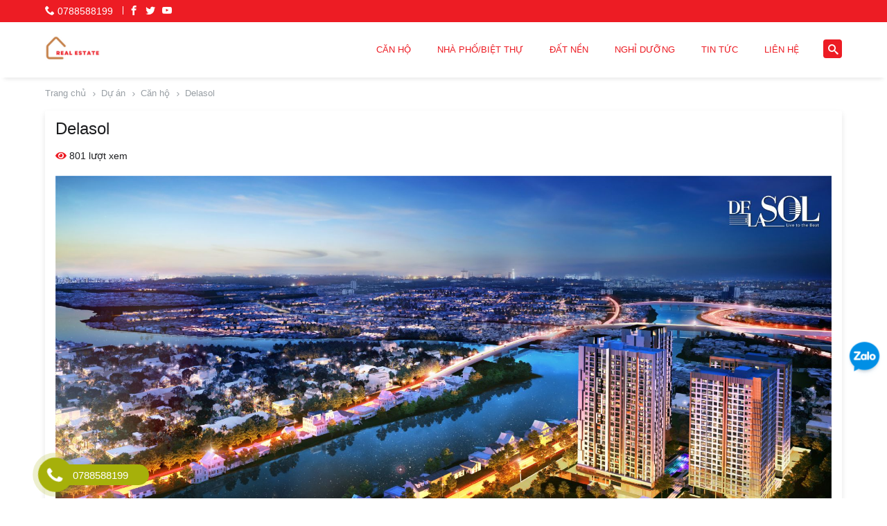

--- FILE ---
content_type: text/html; charset=UTF-8
request_url: https://real-estate.com.vn/delasol/
body_size: 11126
content:
<!DOCTYPE html><html lang="vi"><head>    <meta charset="utf-8">    <title>Delasol</title>    <meta name="viewport" content="width=device-width, initial-scale=1">    <meta property="og:site_name" content="REAL ESTATE">    <meta property="og:url" content="https://real-estate.com.vn/delasol/" />    <link rel="canonical" href="https://real-estate.com.vn/delasol/">    <meta property="og:type" content="article" />    <meta property="og:title" content='Delasol' />    <meta name="description" content='Delasol' />    <meta property="og:description" content='Delasol' />    <meta property="og:image" content="https://real-estate.com.vn/saigoncms/files/images/delasol/De%20La%20Sol%20-%20Toan%20c%E1%BA%A3nh%20d%E1%BB%B1%20an%20ban%20ngay.jpg" />    <meta name="keywords" content="DeLaSól Sun Life, Dự an Delasol, Dự an Delasol Quận 4, Tiến độ dự an Delasol, Đón vị xây dựng Delasol, De La Sol Nhà Today, Logo delasol, Giấy phép xây dựng delasol
" />    <meta name="twitter:card" content="summary_large_image">    <meta property="twitter:title" content='Delasol'>    <meta name="description" content='Delasol'>    <meta property="twitter:description" content='Delasol'>    <meta property="twitter:image" content="https://real-estate.com.vn/saigoncms/files/images/delasol/De%20La%20Sol%20-%20Toan%20c%E1%BA%A3nh%20d%E1%BB%B1%20an%20ban%20ngay.jpg">    <meta name="twitter:creator" content="@real-estate.com.vn">    <meta name="twitter:site" content="@real-estate.com.vn">        <meta property="og:image:width" content="1920">    <meta property="og:image:height" content="1080">    <meta property="og:image:alt" content='Delasol'>    <meta property="og:image:type" content="image/jpeg">    <meta property="og:locale" content="vi_VN">                        <meta name="theme-color" content="#E60000">                        <meta name="robots" content="index, follow"/>        <link rel="shortcut icon" href="https://real-estate.com.vn/saigoncms/files/images/%3D%20100x100.png" type="image/x-icon">    <link rel="icon" href="https://real-estate.com.vn/saigoncms/files/images/%3D%20100x100.png" type="image/x-icon">                <link rel="stylesheet" href="https://real-estate.com.vn/fontend/css/libs.min.css">                <link rel="stylesheet" href="https://real-estate.com.vn/fontend/css/app.css">                            <link rel="stylesheet" href="https://real-estate.com.vn/fontend/css/skin_3.css">                                      <script>(function(w,d,s,l,i){w[l]=w[l]||[];w[l].push({'gtm.start':
new Date().getTime(),event:'gtm.js'});var f=d.getElementsByTagName(s)[0],
j=d.createElement(s),dl=l!='dataLayer'?'&l='+l:'';j.async=true;j.src=
'https://www.googletagmanager.com/gtm.js?id='+i+dl;f.parentNode.insertBefore(j,f);
})(window,document,'script','dataLayer','GTM-KBC79HJ');</script>  <script async src="https://www.googletagmanager.com/gtag/js?id=G-79E9ZJBQWZ"></script><script>  window.dataLayer = window.dataLayer || [];
  function gtag(){dataLayer.push(arguments);}
  gtag('js', new Date());

  gtag('config', 'G-79E9ZJBQWZ');
gtag('config', 'AW-10776011581');</script></head><body  class="chitiet-duan-page chitietdichvu_page hl_skin_3">     <noscript><iframe src="https://www.googletagmanager.com/ns.html?id=GTM-KBC79HJ"
height="0" width="0" style="display:none;visibility:hidden"></iframe></noscript>     <div class="fe-theme">        
        <div class="notify_comp" style="">            <div class="container-fluid">                <div class="row">                    <div class="col-md-6">                        <div class="notify_comp_left" data-aos="fade-right" data-aos-duration="500" data-aos-delay="0">                                                            <div class="hotline_top">                                    <i class="icon-phone"></i>                                    <a href="tel:0788588199" title="0788588199">0788588199</a>                                </div>                                                            <div class="social_top">                                <a target="_blank" href="https://www.facebook.com/Thanh-B%C3%B9i-DKRA-Group-105771818479420" title="Facebook">                                    <i class="icon-facebook"></i>                                </a>                                <a target="_blank" href="https://twitter.com/" title="Twitter">                                    <i class="icon-twitter"></i>                                </a>                                <a target="_blank" href="https://www.youtube.com/channel/UCc4qLvr1exAWvw70A3qba2w" title="Youtube">                                    <i class="icon-youtube"></i>                                </a>                            </div>                        </div>                    </div>                                    </div>            </div>        </div>                <header id="site_header" class="site_header hl_fixed_header" style="background-color: #fff;">            <div class="container-fluid">                <div class="site_header_inner" >                    <div class="row">                        <div class="col-lg-2">                            <a class="site_logo" href="/" title="REAL ESTATE">                                <img data-aos="zoom-in" data-aos-duration="1200" data-aos-delay="0" src="https://real-estate.com.vn/saigoncms/files/images/%3D%20100x100.png" 
                                alt="REAL ESTATE" class="img_logo">                            </a>                            <h1 class="name-website d-none">REAL ESTATE</h1>                            <div class="slogan-website d-none">Kênh bất động sản số 1</div>                        </div>                        <div class="col-lg-10 d-none d-lg-block">                            <ul class="main_menu">                                <li class="d-none ">                                    <a href="/" title="Trang chủ">Trang chủ </a>                                </li>                                </a></li>                                
                                                                    <li class="">                                        <a href="https://real-estate.com.vn/can-ho/" title="Căn hộ" data-id-product-cat="13">                                            Căn hộ                                        </a>                                    </li>                                                                    <li class="">                                        <a href="https://real-estate.com.vn/nha-phobiet-thu/" title="Nhà phố/Biệt thự" data-id-product-cat="20">                                            Nhà phố/Biệt thự                                        </a>                                    </li>                                                                    <li class="">                                        <a href="https://real-estate.com.vn/dat-nen/" title="Đất nền" data-id-product-cat="14">                                            Đất nền                                        </a>                                    </li>                                                                    <li class="">                                        <a href="https://real-estate.com.vn/nghi-duong/" title="Nghỉ Dưỡng" data-id-product-cat="15">                                            Nghỉ Dưỡng                                        </a>                                    </li>                                                                
                                                                 
                                <li class="">                                                                            <a href="https://real-estate.com.vn/tin-tuc/" title="Tin tức">                                            Tin tức
                                        </a>                                                                        </li>                                                                                                 <li class="">                                    <a href="https://real-estate.com.vn/lien-he/" title="Liên hệ">Liên hệ</a>                                </li>                            </ul>                        </div>                    </div>                    <a href="javascript:;" title="Tìm sản phẩm" class="btn_search"  data-toggle="modal" data-target="#form-search-product">                        <i class="icon-search"></i>                    </a>                    <a href="javascript:;" title="Tìm sản phẩm" class="btn_toggle_menu">Toggle Menu</a>                </div>            </div>        </header>                <main class="site_main" id="site_main">                        
            <div class="page_heading">                <div class="container-fluid">                    <nav aria-label="breadcrumb" data-aos="fade-right" data-aos-duration="500" data-aos-delay="0">                      <ol class="breadcrumb">                        <li class="breadcrumb-item"><a href="https://real-estate.com.vn/" title="Trang chủ">Trang chủ</a></li>                        <li class="breadcrumb-item"><a href="https://real-estate.com.vn/du-an/">Dự án</a></li>                                                    <li class="breadcrumb-item"><a href="https://real-estate.com.vn/can-ho/">Căn hộ</a></li>                                                <li class="breadcrumb-item active" aria-current="page">Delasol</li>                      </ol>                    </nav>                </div>            </div>            <div class="relust_project_box">                <div class="container-fluid">                    <div class="row">                        <div class="col-lg-12">                            <article class="post_large_item post_details_page">                                <div class="post_large_desc">                                    <div class="post_detail_title" title="Delasol">                                        <h1>Delasol</h1>                                    </div>                                    <div class="post_large_bottom box_detail_info">                                        <span class="post_large_date"></span>                                        <span class="post_large_date"><i class="fas fa-eye"></i> 801 lượt xem</span>                                                                            </div>                                                                            <div class="post_large_details mt-2">                                            <div class="hl-editor">                                                <p><img alt="" src="https://real-estate.com.vn/saigoncms/files/images/delasol/De%20La%20Sol%20-%20Toan%20c%E1%BA%A3nh%20d%E1%BB%B1%20an%20ban%20dem.jpg" style="height:873px; width:1920px" /></p><p>Mang trong mình những cảm xúc thăng hoa, năng lượng và sự đam mê của âm nhạc, De La Sol là một nơi để sống, và hơn hết là thể hiện chính mình, ngay tại khu vực phồn hoa liền kề với Trung tâm Kinh tế năng động. Dự án sở hữu nhiều tiện ích độc đáo và những khu vực giải trí mang đậm sự phá cách, trẻ trung khiến mỗi khoảnh khắc đều tựa như những khung hình Instagram đầy ấn tượng. Ngay tại De La Sol, mỗi ngày đều là những trải nghiệm tuyệt vời trong bản hòa ca của cuộc sống.&nbsp;</p>                                            </div>                                        </div>                                        
                                                                        <div class="project_box">                                        <div class="bk-container-fluid">                                            <div id="du-an-target" class="du-an-target">                                                <ul>                                                    <li class="active">                                                        <a class="scrollhl" href="#tongquan" title="Tổng quan">Tổng quan</a>                                                    </li>                                                    <li>                                                        <a class="scrollhl" href="#vitridialy" title="Vị trí địa lý">Vị trí địa lý</a>                                                    </li>                                                    <li>                                                        <a class="scrollhl" href="#tienich" title="Tiện ích">Tiện ích</a>                                                    </li>                                                    <li>                                                        <a class="scrollhl" href="#matbang" title="Mặt bằng">Mặt bằng</a>                                                    </li>                                                    <li>                                                        <a class="scrollhl" href="#tiendo" title="Tiến độ">Tiến độ</a>                                                    </li>                                                </ul>                                            </div>                                            <div id="tongquan" class="tongquan">                                                <div class="row">                                                                                                            <div class="col-12">                                                            <div class="tongquan_desc">                                                                                                                                                                                                                                                                    <div class="hl-editor">                                                                        <table border="1" cellpadding="1" cellspacing="1" style="height:100%; width:100%"><tbody><tr><td><strong>Tên thương mại</strong></td><td><p><a href="https://real-estate.com.vn/delasol/">DELASOL</a></p></td></tr><tr><td><strong>Vị trí dự án</strong></td><td>•&nbsp;Số 1 Tôn Thất Thuyết, Phường 01, Quận 04, TP.HCM</td></tr><tr><td><strong>Chủ đầu tư</strong></td><td>• CapitaLand Việt Nam</td></tr><tr><td><strong>Thiết kế</strong></td><td><p>• Thiết kế nội thất: PADEE (dDED) Studio<br />• Thiết kế cảnh quan: TK Studio<br />• Thiết kế kiến trúc: RSP Architects Planners &amp; Engineers</p></td></tr><tr><td><strong>Tổng thầu xây dựng</strong></td><td>• CONFICO</td></tr><tr><td><strong>Thi công móng cọc</strong></td><td>• Construction Design &amp; Consultant Corporation (Cideco)</td></tr><tr><td><strong>Quản lý và vận hành</strong></td><td>• Ascott</td></tr><tr><td><strong>Tổng diện tích</strong></td><td>• 1,45 Ha</td></tr><tr><td><strong>Mật độ xây dựng</strong></td><td>• 29%</td></tr><tr><td><strong>Loại hình đầu tư</strong></td><td>•&nbsp;Căn hộ chung cư cao cấp, Khu Thương Mại, Dịch Vụ</td></tr><tr><td><strong>Quy mô dự án</strong></td><td><p>•&nbsp;3 tòa tháp: 2 tòa 21 tầng và 1 tòa 23 tầng,&nbsp;tổng 870 căn hộ.</p><p>–&nbsp;Tháp Alto: 23 tầng, 482 căn hộ.</p><p>–&nbsp;Tháp Bass: 21 tầng, 184 căn hộ.</p><p>–&nbsp;Tháp Cello: 21 tầng, 204 căn hộ.</p></td></tr><tr><td><strong>Tiện ích De La Sol</strong></td><td>Hơn 50 tiện tích: Hồ bơi vô cực tràn viền, hồ Jacuzzi trên không, quầy bar tại hồ bơi, rạp chiếu phim ngoài trời trên không, vườn thưởng trà, công viên âm nhạc, nhà bạt nhún, phòng Gym, khu vui chơi trẻ em, phòng trò chơi, phòng làm việc chung, và hơn 50 tiện ích với thiết kế độc đáo và tinh tế cho chủ nhân căn hộ.</td></tr><tr><td><strong>Dự kiến bàn giao</strong></td><td>•&nbsp;Qúy 2/2024, hiện đã cất nóc</td></tr><tr><td><strong>Pháp lý</strong></td><td>• Đã hoàn thiện</td></tr><tr><td><strong>Hình thức sở hữu</strong></td><td><p>• Người Việt Nam: Vĩnh viễn</p><p>• Người Nước Ngoài: 50 năm theo luật pháp hiện hành</p></td></tr><tr><td>Hotline:</td><td><a href="tel:0788599199">0788 588 199</a></td></tr></tbody></table><div><h2 style="text-align:center"><span style="font-size:20px"><span style="color:#c0392b"><strong>TẢI BẢNG GIÁ </strong> </span></span></h2><p style="text-align:center"><a class="open-popupbanggia" href="#"><img alt="" class="open-popupbangia" src="https://real-estate.com.vn/saigoncms/files/images/bang-gia.png" style="height:37px; width:100px" /></a></p></div><p style="text-align:center"><iframe frameborder="0" height="315" src="https://www.youtube.com/embed/3hRrCbknL-k" title="YouTube video player" width="560"></iframe></p><h2>Chủ đầu tư CapitaLand</h2><p><img alt="" src="https://real-estate.com.vn/saigoncms/files/images/delasol/0004.jpg" style="height:574px; width:1020px" /></p><p>CapitaLand là một trong những công ty bất động sản lớn nhất Châu Á. Có trụ sở chính niêm yết tại Singapore, các dự án bất động sản của công ty chủ yếu bao gồm phát triển các khu dân cư tích hợp, trung tâm mua sắm, nhà ở dịch vụ, văn phòng và nhà cửa. Công ty cũng thuộc một trong những doanh nghiệp quản lý quỹ bất động sản lớn nhất tại châu Á. CapitaLand tận dụng cơ sở tài sản quan trọng, kiến thức tên miền bất động sản, thiết kế sản phẩm và khả năng phát triển, chiến lược quản lý vốn tích cực và mạng lưới thị trường rộng lớn để phát triển các sản phẩm và dịch vụ bất động sản.</p><p><img alt="" src="https://real-estate.com.vn/saigoncms/files/images/delasol/0012.jpg" style="height:1080px; width:1920px" /></p>                                                                    </div>                                                                                                                                </div>                                                        </div>                                                                                                        </div>                                            </div>                                            <div id="vitridialy" class="vitridialy">                                                
                                                                                                <div class="vitridialy_desc">                                                                                                            <div class="hl-editor">                                                            <p>&nbsp;</p><p><a href="https://real-estate.com.vn/delasol/"><strong>Vị trí địa chỉ dự án căn hộ De La Sol Quận 4&nbsp;</strong></a>sở hữu cho mình lợi thế vô cùng lớn vị trí giao thông thuận lợi, nằm trên cung đường Tôn Thất Thuyết, Quận 4 và có giá trị tiềm năng tương lai tăng cao. Tại đây cư dân có thể ngắm nhìn khung cảnh toàn thành phố và view tuyệt đẹp về sông nước mênh mông, De La Sol còn được ưu ái hưởng lợi thế với view sông Kênh Tẻ thoáng mát trong lành.</p><p style="text-align:center"><iframe frameborder="0" height="315" scrolling="no" src="https://www.youtube.com/embed/PZnqKJ1mUwo" title="YouTube video player" width="560"></iframe></p><p>Cư dân của&nbsp;<strong>De La Sol Quận 4</strong>&nbsp;có các phương án di chuyển thuận tiện tại thời điểm hiện tại và cả trong tương lai.</p><ul><li>Mất<strong>&nbsp;5&nbsp;phút</strong>&nbsp;để đi vào trung tâm<strong>&nbsp;Quận 1</strong></li><li>Mất&nbsp;<strong>10 phút</strong>&nbsp;để di chuyển sang&nbsp;<strong>khu đô thị Thủ Thiêm Quận 2</strong>.</li><li>Mất 1<strong>0 phút</strong>&nbsp;để di chuyển sang khu đô thị&nbsp;<strong>Phú Mỹ Hưng Quận 7</strong>.</li><li>Mất&nbsp;<strong>30 phút</strong>&nbsp;để di chuyển đến hướng&nbsp;<strong>sân bay Tân Sơn Nhất, Quận Tân Bình.</strong></li></ul><p>&nbsp;</p><p><img alt="" src="https://real-estate.com.vn/saigoncms/files/images/delasol/De%20La%20Sol%20-%20B%E1%BA%A3n%20d%E1%BB%93%20d%E1%BB%B1%20an%20(2).jpg" style="height:582px; width:908px" /></p><p><img alt="" src="https://real-estate.com.vn/saigoncms/files/images/delasol/phong%20th%E1%BB%A7y.jpg" style="height:1207px; width:1920px" /></p>                                                        </div>                                                                                                        </div>                                            </div>                                            <div id="tienich" class="tienich">                                                <div class="tienich_desc">                                                                                                            <h2 class="heading_4 type-1"><strong>Tiện ích DelaSol</strong></h2>                                                                                                                                                                    <div class="hl-editor">                                                            <p><img alt="" src="https://real-estate.com.vn/saigoncms/files/images/delasol/phoi-canh-delasol.jpg" style="height:1123px; width:1920px" /><img alt="" src="https://real-estate.com.vn/saigoncms/files/images/delasol/mat-bang-tien-ich-dalasol.jpg" style="height:868px; width:1920px" /></p><p><a href="https://real-estate.com.vn/delasol/"><strong>Tiện ích căn hộ De La Sol Quận 4</strong></a><a href="https://angialand.com.vn/de-la-sol-quan-4.html#TIEN_ICH"><strong>&nbsp;</strong></a>được chủ đầu tư Capitaland chú trọng xây dựng hơn 50 gồm 40 tiện ích tầng trệt và 10 tiện ích tầng 14&nbsp;vượt trội với thiết kế tinh tế dành riêng cho cư dân sinh sống tại đây. Bên cạnh chuỗi tiện ích nội khu, De La Sol Quận 4 còn sở hữu mạng lưới tiện ích ngoại khu đẳng cấp, cùng hạng mục cơ sở hạ tầng đồng bộ. Mỗi tiện ích nội khu đều được thiết kế khoa học trong tổng thể kiến trúc của dự án De La Sol nhằm phục vụ cư dân một cách tối ưu nhất.</p><p style="text-align:center"><span style="color:#c0392b"><strong>HOTLINE TƯ VẤN: <a href="tel:0788588199">0788 588 199</a></strong></span></p><h2 style="text-align:center"><span style="font-size:20px"><span style="color:#c0392b"><strong>TẢI BẢNG GIÁ </strong> </span></span></h2><p style="text-align:center"><a class="open-popupbanggia" href="#"><img alt="" class="open-popupbangia" src="https://real-estate.com.vn/saigoncms/files/images/bang-gia.png" style="height:220px; width:600px" /></a></p><p>&nbsp;</p><p><img alt="" src="https://real-estate.com.vn/saigoncms/files/images/delasol/tien-ich-delasol.jpg" style="height:1080px; width:1920px" /></p><p style="text-align:center"><img alt="" src="https://real-estate.com.vn/saigoncms/files/images/delasol/tien-ich-delasol-2.jpg" style="height:1080px; width:1920px" />Hồ bơi yến tiệc<img alt="" src="https://real-estate.com.vn/saigoncms/files/images/delasol/tien-ich-delasol-3.jpg" style="height:1080px; width:1920px" />Ống trược trẻ em<img alt="" src="https://real-estate.com.vn/saigoncms/files/images/delasol/tien-ich-delasol-4.jpg" style="height:954px; width:1920px" /></p><p style="text-align:center">Sân trượt Skateboard</p>                                                        </div>                                                        
                                                    
                                                </div>                                            </div>                                            
                                            <div id="matbang" class="hinhanh">                                                <div class="hinhanh_desc">                                                                                                            <h2 class="heading_4 type-1"><strong>Mặt bằng tầng Delasol</strong></h2>                                                                                                                                                                    <div class="hl-editor">                                                            <p><img alt="" src="https://real-estate.com.vn/saigoncms/files/images/delasol/mat-bang-tang-delasol.jpg" style="height:1676px; width:1920px" /></p><p><img alt="" src="https://real-estate.com.vn/saigoncms/files/images/delasol/mat-bang-tang-delasol-2.jpg" style="height:1688px; width:1920px" /></p>                                                        </div>                                                                                                                                                            </div>                                            </div>                                            <div class="form-dang-ky-small">    <div class="content">        <h3 class="form-dang-ky-small_title">Đăng ký tư vấn</h3>        <form class="" data-form-register-small method="POST" enctype="multipart/form-data">            <div class="row">                <div class="col-lg-12">                    <div class="form-group">                        <label for="fullname-contact" class="sr-only">Họ và tên (*)</label>                        <input type="text" class="form-control" id="fullname-contact" name="fullnameformsmall" placeholder="Họ và tên (*)">                    </div>                    <div class="form-group">                        <label for="phoneregister" class="sr-only">Điện thoại</label>                        <input type="number" class="form-control" id="phoneregister" name="phoneformsmall" placeholder="Điện thoại (*)">                    </div>                    <div class="form-group">                        <label for="email-contact" class="sr-only">Email</label>                        <input type="email" class="form-control" id="email-contact" name="emailformsmall" placeholder="Nhập địa chỉ email">                    </div>                </div>                <div class="col-lg-12">                    <div class="row">                        <div class="col-8">                            <label for="captcha" class="sr-only">Vui lòng nhập captcha</label>                            <input type="text" class="form-control" id="captcha" name="captcha_form_small" pattern="[0-9]{6}" placeholder="Nhập mã captcha">                        </div>                        <div class="col-4">                            <label for="captcha" class="sr-only">Captcha code</label>                            <img src="../../image_captcha.php" alt="CAPTCHA" class="captcha-image">                        </div>                    </div>                    <input type="hidden" name="formDangKySmall" value="register">                                        <input type="hidden" name="urlformsmall" value="https://real-estate.com.vn/delasol/">                    <button type="submit" class="btn btn-primary mb-2 btn-1">Đăng ký</button>                </div>            </div>        </form>    </div></div>                                            <div id="tiendo" class="hinhanh">                                                <div class="hinhanh_desc">                                                                                                            <h2 class="heading_4 type-1"><strong>Tiến độ Delasol</strong></h2>                                                                                                                                                                    <div class="hl-editor">                                                            <h2 style="text-align:center">Tiến độ thanh toán <img alt="" src="https://real-estate.com.vn/saigoncms/files/images/delasol/z3897960766097_48075726d8e82908465a5d56f93bc14c.jpg" style="height:400px; width:872px" /></h2><h2 style="text-align:center"><img alt="" src="https://real-estate.com.vn/saigoncms/files/images/delasol/z3897960770764_d39b6b6b174542963af142be94ceab8f.jpg" style="height:439px; width:960px" /></h2><p>Tiến độ thi công dự án</p><p><img alt="" src="https://real-estate.com.vn/saigoncms/files/images/delasol/tien-do-thi-cong-delasol.jpg" style="height:1440px; width:1920px" /></p><p><img alt="" src="https://real-estate.com.vn/saigoncms/files/images/delasol/tien-do-thi-cong-delasol-2.jpg" style="height:720px; width:1280px" /></p>                                                        </div>                                                                                                        </div>                                            </div>                                        </div>                                    </div>                                    
                                                                    </div>                            </article>                            <div class="form-dang-ky-global">    <div class="content">        <h3 class="form-dang-ky-global_title">Đăng ký tư vấn</h3>        <p class="form-dang-ky-global_desc">Quý khách hàng vui lòng liên hệ trực tiếp theo: <strong class="txt-1">HOTLINE TƯ VẤN 24/7</strong>: <strong class="txt-2"><a href="tel:0788588199" title="0788588199">0788 588 199</a></strong> hoặc cung cấp nội dung theo mẫu bên dưới, chúng tôi hỗ trợ tư vấn trong thời gian sớm nhất. Chân thành cảm ơn Quý khách hàng đã quan tâm đến các dự án này.</p>        <form class="form-register-footer-1" data-form-register-global method="POST" enctype="multipart/form-data">            <div class="row">                <div class="col-lg-6">                    <div class="inner-input-footer-form">                        <label for="fullname-contact" class="sr-only">Họ và tên (*)</label>                        <input type="text" class="form-control" id="fullname-contact11" name="fullnamecontact" placeholder="Họ và tên (*)">                    </div>                    <div class="inner-input-footer-form">                        <label for="phoneregister" class="sr-only">Điện thoại</label>                        <input type="number" class="form-control" id="phoneregister11" name="phoneregister" placeholder="Điện thoại (*)">                    </div>                    <div class="inner-input-footer-form">                        <label for="email-contact" class="sr-only">Email</label>                        <input type="email" class="form-control" id="email-contact11" name="emailcontact" placeholder="Nhập địa chỉ email">                    </div>                    <div class="inner-input-footer-form">                        <div class="form-group">                            <select class="form-control" name="bdsquantam">                                <option value="">Bất động sản quan tâm</option>                                <option value="Đất nền">Đất nền</option>                                <option value="Căn hộ">Căn hộ</option>                                <option value="BĐS Nghĩ dưỡng">BĐS Nghĩ dưỡng</option>                                <option value="Biệt thự">Biệt thự</option>                            </select>                        </div>                    </div>                </div>                <div class="col-lg-6">                    <label for="ghichu-textt" class="sr-only">Nội dung liên hệ</label>                    <textarea class="form-control" name="ghichu" id="ghichu-text" placeholder="Nội dung liên hệ" rows="4"></textarea>                    <div class="row">                        <div class="col-8">                            <label for="captcha" class="sr-only">Vui lòng nhập captcha</label>                            <input type="text" class="form-control" id="captcha" name="captcha_challenge_footer" pattern="[A-Z]{6}" placeholder="Nhập mã captcha">                        </div>                        <div class="col-4">                            <label for="captcha" class="sr-only">Captcha code</label>                            <img src="../../image_captcha.php" alt="CAPTCHA" class="captcha-image">                        </div>                    </div>                    <input type="hidden" name="formDangKyGlobal" value="register">                                        <input type="hidden" name="urlglobal" value="https://real-estate.com.vn/delasol/">                    <button type="submit" class="btn btn-primary mb-2 btn-1">Đăng ký</button>                </div>            </div>        </form>                                                
    </div></div>                                                            <div class="mt-2">                                    <div class="hl-editor">                                        <p>DeLaSól Sun Life, Dự an Delasol, Dự an Delasol Quận 4, Tiến độ dự an Delasol, Đón vị xây dựng Delasol, De La Sol Nhà Today, Logo delasol, Giấy phép xây dựng delasol</p>                                    </div>                                </div>                                
                                                                                        
                                                            <div class="relative_post mt-4 d-none">                                    <h2 class="relative_post_heading text-uppercase">                                        <strong>Có thể bạn quan tâm</strong>                                    </h2>                                    <div class="content pt-2 pb-2">                                                                                    <a class="link_relative" href="https://real-estate.com.vn/green-skyline-tbs-group/" title="Green Skyline TBS Group">                                                <h3 style="font-size: 16px;"><span class="dot" style="background-color: #ed1c24; margin-right: 5px;"></span> Green Skyline TBS Group</h3>                                            </a>                                                                                    <a class="link_relative" href="https://real-estate.com.vn/gladia-by-the-waters/" title="Gladia By The Waters">                                                <h3 style="font-size: 16px;"><span class="dot" style="background-color: #ed1c24; margin-right: 5px;"></span> Gladia By The Waters</h3>                                            </a>                                                                                    <a class="link_relative" href="https://real-estate.com.vn/the-gio-riverside-an-gia/" title="The Gió Riverside An Gia">                                                <h3 style="font-size: 16px;"><span class="dot" style="background-color: #ed1c24; margin-right: 5px;"></span> The Gió Riverside An Gia</h3>                                            </a>                                                                                    <a class="link_relative" href="https://real-estate.com.vn/park-legend/" title="Park Legend">                                                <h3 style="font-size: 16px;"><span class="dot" style="background-color: #ed1c24; margin-right: 5px;"></span> Park Legend</h3>                                            </a>                                                                                    <a class="link_relative" href="https://real-estate.com.vn/thanh-binh-residence/" title="Thanh Bình Residence">                                                <h3 style="font-size: 16px;"><span class="dot" style="background-color: #ed1c24; margin-right: 5px;"></span> Thanh Bình Residence</h3>                                            </a>                                                                                    <a class="link_relative" href="https://real-estate.com.vn/sycamore/" title="Sycamore">                                                <h3 style="font-size: 16px;"><span class="dot" style="background-color: #ed1c24; margin-right: 5px;"></span> Sycamore</h3>                                            </a>                                                                                    <a class="link_relative" href="https://real-estate.com.vn/homyland-riverside/" title="Homyland Riverside">                                                <h3 style="font-size: 16px;"><span class="dot" style="background-color: #ed1c24; margin-right: 5px;"></span> Homyland Riverside</h3>                                            </a>                                                                                    <a class="link_relative" href="https://real-estate.com.vn/eaton-park/" title="Eaton Park">                                                <h3 style="font-size: 16px;"><span class="dot" style="background-color: #ed1c24; margin-right: 5px;"></span> Eaton Park</h3>                                            </a>                                                                                    <a class="link_relative" href="https://real-estate.com.vn/bat-dong-san-dak-lak/" title="Bất Động Sản Đắk Lắk">                                                <h3 style="font-size: 16px;"><span class="dot" style="background-color: #ed1c24; margin-right: 5px;"></span> Bất Động Sản Đắk Lắk</h3>                                            </a>                                                                                    <a class="link_relative" href="https://real-estate.com.vn/akari-city/" title="Akari City">                                                <h3 style="font-size: 16px;"><span class="dot" style="background-color: #ed1c24; margin-right: 5px;"></span> Akari City</h3>                                            </a>                                                                                    <a class="link_relative" href="https://real-estate.com.vn/the-maison/" title="The Maison">                                                <h3 style="font-size: 16px;"><span class="dot" style="background-color: #ed1c24; margin-right: 5px;"></span> The Maison</h3>                                            </a>                                                                                    <a class="link_relative" href="https://real-estate.com.vn/the-sholi/" title="The Sholi">                                                <h3 style="font-size: 16px;"><span class="dot" style="background-color: #ed1c24; margin-right: 5px;"></span> The Sholi</h3>                                            </a>                                                                                    <a class="link_relative" href="https://real-estate.com.vn/eco-smart-city/" title="Eco Smart City">                                                <h3 style="font-size: 16px;"><span class="dot" style="background-color: #ed1c24; margin-right: 5px;"></span> Eco Smart City</h3>                                            </a>                                                                                    <a class="link_relative" href="https://real-estate.com.vn/kdc-phu-loi/" title="KDC Phú Lợi">                                                <h3 style="font-size: 16px;"><span class="dot" style="background-color: #ed1c24; margin-right: 5px;"></span> KDC Phú Lợi</h3>                                            </a>                                                                                    <a class="link_relative" href="https://real-estate.com.vn/senturia-an-phu/" title="Senturia An Phú">                                                <h3 style="font-size: 16px;"><span class="dot" style="background-color: #ed1c24; margin-right: 5px;"></span> Senturia An Phú</h3>                                            </a>                                                                                    <a class="link_relative" href="https://real-estate.com.vn/the-privia/" title="The Privia">                                                <h3 style="font-size: 16px;"><span class="dot" style="background-color: #ed1c24; margin-right: 5px;"></span> The Privia</h3>                                            </a>                                                                                    <a class="link_relative" href="https://real-estate.com.vn/the-global-city/" title="The Global City">                                                <h3 style="font-size: 16px;"><span class="dot" style="background-color: #ed1c24; margin-right: 5px;"></span> The Global City</h3>                                            </a>                                                                                    <a class="link_relative" href="https://real-estate.com.vn/izumi-city-nam-long/" title="Izumi City - Nam Long">                                                <h3 style="font-size: 16px;"><span class="dot" style="background-color: #ed1c24; margin-right: 5px;"></span> Izumi City - Nam Long</h3>                                            </a>                                                                                    <a class="link_relative" href="https://real-estate.com.vn/the-classia/" title="The Classia">                                                <h3 style="font-size: 16px;"><span class="dot" style="background-color: #ed1c24; margin-right: 5px;"></span> The Classia</h3>                                            </a>                                                                                    <a class="link_relative" href="https://real-estate.com.vn/the-sailing-quy-nhon/" title="The Sailing Quy Nhơn">                                                <h3 style="font-size: 16px;"><span class="dot" style="background-color: #ed1c24; margin-right: 5px;"></span> The Sailing Quy Nhơn</h3>                                            </a>                                                                                    <a class="link_relative" href="https://real-estate.com.vn/salto-residence/" title="Salto Residence">                                                <h3 style="font-size: 16px;"><span class="dot" style="background-color: #ed1c24; margin-right: 5px;"></span> Salto Residence</h3>                                            </a>                                                                                    <a class="link_relative" href="https://real-estate.com.vn/cadia-quy-nhon/" title="Cadia Quy Nhơn">                                                <h3 style="font-size: 16px;"><span class="dot" style="background-color: #ed1c24; margin-right: 5px;"></span> Cadia Quy Nhơn</h3>                                            </a>                                                                                    <a class="link_relative" href="https://real-estate.com.vn/serenity-phuoc-hai-complex/" title="Serenity Phước Hải Complex">                                                <h3 style="font-size: 16px;"><span class="dot" style="background-color: #ed1c24; margin-right: 5px;"></span> Serenity Phước Hải Complex</h3>                                            </a>                                                                                    <a class="link_relative" href="https://real-estate.com.vn/the-filmore-da-nang/" title="The Filmore Đà Nẵng">                                                <h3 style="font-size: 16px;"><span class="dot" style="background-color: #ed1c24; margin-right: 5px;"></span> The Filmore Đà Nẵng</h3>                                            </a>                                                                                    <a class="link_relative" href="https://real-estate.com.vn/can-ho-citigrand/" title="Căn hộ CITIGRAND">                                                <h3 style="font-size: 16px;"><span class="dot" style="background-color: #ed1c24; margin-right: 5px;"></span> Căn hộ CITIGRAND</h3>                                            </a>                                                                                    <a class="link_relative" href="https://real-estate.com.vn/can-ho-van-phuc-city/" title="Căn hộ Vạn Phúc City">                                                <h3 style="font-size: 16px;"><span class="dot" style="background-color: #ed1c24; margin-right: 5px;"></span> Căn hộ Vạn Phúc City</h3>                                            </a>                                                                                    <a class="link_relative" href="https://real-estate.com.vn/meyhomes-capital-phu-quoc/" title="MEYHOMES CAPITAL PHÚ QUỐC">                                                <h3 style="font-size: 16px;"><span class="dot" style="background-color: #ed1c24; margin-right: 5px;"></span> MEYHOMES CAPITAL PHÚ QUỐC</h3>                                            </a>                                                                                    <a class="link_relative" href="https://real-estate.com.vn/khu-do-thi-van-phuc-city/" title="KHU ĐÔ THỊ VẠN PHÚC CITY">                                                <h3 style="font-size: 16px;"><span class="dot" style="background-color: #ed1c24; margin-right: 5px;"></span> KHU ĐÔ THỊ VẠN PHÚC CITY</h3>                                            </a>                                                                                    <a class="link_relative" href="https://real-estate.com.vn/hoi-an-dor/" title=" HỘI AN D’OR">                                                <h3 style="font-size: 16px;"><span class="dot" style="background-color: #ed1c24; margin-right: 5px;"></span>  HỘI AN D’OR</h3>                                            </a>                                                                                    <a class="link_relative" href="https://real-estate.com.vn/hyatt-regency-ho-tram-residences/" title="Hyatt Regency Ho Tram Residences">                                                <h3 style="font-size: 16px;"><span class="dot" style="background-color: #ed1c24; margin-right: 5px;"></span> Hyatt Regency Ho Tram Residences</h3>                                            </a>                                                                                    <a class="link_relative" href="https://real-estate.com.vn/angsana-residences-ho-tram/" title="Angsana Residences Hồ Tràm">                                                <h3 style="font-size: 16px;"><span class="dot" style="background-color: #ed1c24; margin-right: 5px;"></span> Angsana Residences Hồ Tràm</h3>                                            </a>                                                                                    <a class="link_relative" href="https://real-estate.com.vn/zenna-villas/" title="ZENNA VILLAS">                                                <h3 style="font-size: 16px;"><span class="dot" style="background-color: #ed1c24; margin-right: 5px;"></span> ZENNA VILLAS</h3>                                            </a>                                                                                    <a class="link_relative" href="https://real-estate.com.vn/lavila-de-rio/" title="LAVILA DE RIO">                                                <h3 style="font-size: 16px;"><span class="dot" style="background-color: #ed1c24; margin-right: 5px;"></span> LAVILA DE RIO</h3>                                            </a>                                                                                    <a class="link_relative" href="https://real-estate.com.vn/pho-dong-village/" title="Phố Đông Village">                                                <h3 style="font-size: 16px;"><span class="dot" style="background-color: #ed1c24; margin-right: 5px;"></span> Phố Đông Village</h3>                                            </a>                                                                                    <a class="link_relative" href="https://real-estate.com.vn/sol-villa/" title="SOL VILLA">                                                <h3 style="font-size: 16px;"><span class="dot" style="background-color: #ed1c24; margin-right: 5px;"></span> SOL VILLA</h3>                                            </a>                                                                                    <a class="link_relative" href="https://real-estate.com.vn/sai-gon-riverpark/" title="Sài Gòn Riverpark">                                                <h3 style="font-size: 16px;"><span class="dot" style="background-color: #ed1c24; margin-right: 5px;"></span> Sài Gòn Riverpark</h3>                                            </a>                                                                                    <a class="link_relative" href="https://real-estate.com.vn/hiep-phuoc-harbour-view/" title="Hiệp Phước Harbour View">                                                <h3 style="font-size: 16px;"><span class="dot" style="background-color: #ed1c24; margin-right: 5px;"></span> Hiệp Phước Harbour View</h3>                                            </a>                                                                                    <a class="link_relative" href="https://real-estate.com.vn/lagi-new-city-binh-thuan/" title="Lagi New City Bình Thuận">                                                <h3 style="font-size: 16px;"><span class="dot" style="background-color: #ed1c24; margin-right: 5px;"></span> Lagi New City Bình Thuận</h3>                                            </a>                                                                                    <a class="link_relative" href="https://real-estate.com.vn/eco-green-saigon/" title="ECO-Green Saigon">                                                <h3 style="font-size: 16px;"><span class="dot" style="background-color: #ed1c24; margin-right: 5px;"></span> ECO-Green Saigon</h3>                                            </a>                                                                                    <a class="link_relative" href="https://real-estate.com.vn/astral-city/" title="Astral City">                                                <h3 style="font-size: 16px;"><span class="dot" style="background-color: #ed1c24; margin-right: 5px;"></span> Astral City</h3>                                            </a>                                                                            </div>                                </div>                            

                                                        <div class="comment_box mb-2" data-hl-comment>                                <div class="bk-container-fluid">                                    <h2 class="relative_news_title"><span>0</span> đánh giá về <span>Delasol</span></h2>                                    <div class="row reviews_detail">                                        <div class="diem col-md-4">                                            <h3>SAO TRUNG BÌNH</h3>                                            <div class="averageRatings">                                                0                                                <i class="fa fa-star checked" style="font-size:40px"></i>                                            </div>                                        </div>                                        <div class="thongke col-md-8">                                            <div>                                                <div class="side">                                                    <div>5 <i class="fa fa-star checked"></i></div>                                                </div>                                                <div class="middle">                                                    <div class="bar-container">                                                        <div class="bar" style="width: 0%;"></div>                                                    </div>                                                </div>                                                <div class="side right">                                                    <div>0 <span class="text_comment">đánh giá</span></div>                                                </div>                                            </div>                                            <div>                                                <div class="side">                                                    <div>4 <i class="fa fa-star checked"></i></div>                                                </div>                                                <div class="middle">                                                    <div class="bar-container">                                                        <div class="bar" style="width: 0%;"></div>                                                    </div>                                                </div>                                                <div class="side right">                                                    <div>0 <span class="text_comment">đánh giá</span></div>                                                </div>                                            </div>                                            <div>                                                <div class="side">                                                    <div>3 <i class="fa fa-star checked"></i></div>                                                </div>                                                <div class="middle">                                                    <div class="bar-container">                                                        <div class="bar" style="width: 0%;"></div>                                                    </div>                                                </div>                                                <div class="side right">                                                    <div>0 <span class="text_comment">đánh giá</span></div>                                                </div>                                            </div>                                            <div>                                                <div class="side">                                                    <div>2 <i class="fa fa-star checked"></i></div>                                                </div>                                                <div class="middle">                                                    <div class="bar-container">                                                        <div class="bar" style="width: 0%;"></div>                                                    </div>                                                </div>                                                <div class="side right">                                                    <div>0 <span class="text_comment">đánh giá</span></div>                                                </div>                                            </div>                                            <div>                                                <div class="side">                                                    <div>1 <i class="fa fa-star checked"></i></div>                                                </div>                                                <div class="middle">                                                    <div class="bar-container">                                                        <div class="bar" style="width: 0%;"></div>                                                    </div>                                                </div>                                                <div class="side right">                                                    <div>0 <span class="text_comment">đánh giá</span></div>                                                </div>                                            </div>                                        </div>                                        <div class="danhgia col-md-12">                                            <button class="btn btn-primary btn-1 guiDanhGia" data-btn-show-form-review>Gửi đánh giá của bạn</button>                                        </div>                                        
                                        <div class="formReview col-md-12" data-form-review>                                            <form id="formReview" method="post" enctype="multipart/form-data" action="https://real-estate.com.vn/delasol/">                                                <div class="stars">                                                    <span><strong class="text">Vui lòng chọn đánh giá: </strong></span>                                                    <span class="rating">                                                        <label class="checked"><input type="radio" name="ratings" id="star5" value="5" checked>☆</label>                                                        <label><input type="radio" name="ratings" id="star4" value="4">☆</label>                                                        <label><input type="radio" name="ratings" id="star3" value="3">☆</label>                                                        <label><input type="radio" name="ratings" id="star2" value="2">☆</label>                                                        <label><input type="radio" name="ratings" id="star1" value="1">☆</label>                                                    </span>                                                </div>                                                <div class="review">                                                    <div class="row">                                                        <div class="col-md-6">                                                            <div class="form-group">                                                                <label for="detail">Đánh giá:</label>                                                                <textarea class="form-control" rows="5" id="detail" name="detail"></textarea>                                                            </div>                                                        </div>                                                        <div class="col-md-6">                                                                                                                                    <div class="form-group">                                                                            <label for="nickname">Họ và tên:</label>                                                                            <input type="text" class="form-control" id="nickname" name="nickname">                                                                        </div>                                                                        <div class="form-group">                                                                            <label for="phone">Số điện thoại:</label>                                                                            <input type="number" class="form-control" id="phone" name="phone">                                                                        </div>                                                                        <div class="form-group row">                                                                            <div class="col-md-8">                                                                            <label for="captcha">Vui lòng nhập captcha</label>                                                                            <input type="text" class="form-control" id="captcha" name="captcha_challenges" pattern="[A-Z]{6}">                                                                            </div>                                                                            <div class="col-md-4">                                                                            <label for="captcha">Captcha code</label><br/>                                                                            <img src="../image_captcha.php" alt="CAPTCHA" class="captcha-image"><i></i>                                                                            </div>                                                                        </div>                                                                    
                                                            <input type="hidden" name="actionFormComments" value="actionFormComments">                                                            <button type="submit" class="btn btn-primary btn-1 btn-comment-form">Gửi đánh giá</button>                                                        </div>                                                    </div>                                                </div>                                            </form>                                        </div>                                        <div class="listReviews">                                            <div class="list col-md-12">                                                <ul class="list-detail">                                                                                                </ul>                                            </div>                                        </div>                                    </div>                                </div>                            </div>                        </div>                        <div class="col-lg-3">    <div class="site_sidebar">                                            </div></div>                    </div>                </div>            </div>                    </main>            
    <footer id="site_footer" class="site_footer type_1" style="">        <div class="inner">            <div class="container-fluid">                <div class="row">                    <div class="col-lg-4 footer_col_1">                        <div class="hl_info_footer">                            <h3 class="hl_info_footer_title" data-aos="fade-up" data-aos-duration="1500" data-aos-delay="100">                                <span>                                THÔNG TIN CÔNG TY                                </span>                            </h3>                            <div class="content"  data-aos="fade-up" data-aos-duration="1800" data-aos-delay="100">                                <div class="info">                                    <div class="item">                                        <i class="fas fa-city"></i>                                        REAL ESTATE                                    </div>                                    <div class="item">                                        <i class="fas fa-map-marker-alt"></i>                                        <a target="_blank" href="https://goo.gl/maps/g8kLRm2fHrwvJVWb9" title="Số 16 Nguyễn Cơ Thạch, KĐT Sala, P. An lợi Đông, TP Thủ Đức">Số 16 Nguyễn Cơ Thạch, KĐT Sala, P. An lợi Đông, TP Thủ Đức</a>                                    </div>                                    
                                    <div class="item">                                        <i class="fas fa-phone-volume"></i>                                        <a href="tel:0788588199" title="0788588199">0788588199</a>                                                                                                                    </div>                                    <div class="item">                                        <i class="fas fa-envelope"></i>                                        <a href="mailto:Buichithanh147@gmail.com" title="Buichithanh147@gmail.com">Buichithanh147@gmail.com</a>                                    </div>                                                                            <div class="item">                                            <i class="fab fa-internet-explorer"></i>                                            <a href="//https://real-estate.com.vn/" title="https://real-estate.com.vn/">www.https://real-estate.com.vn/</a>                                        </div>                                                                        </div>                            </div>                        </div>                    </div>                    <div class="col-md-6 col-lg-4 footer_col_3">                        <div class="fanpage_box">                            <h3 class="hl_info_footer_title" data-aos="fade-up" data-aos-duration="1500" data-aos-delay="100">                                <span>TRUY CẬP NHANH</span>                            </h3>                            <div class="content" data-aos="fade-up" data-aos-duration="1800" data-aos-delay="100">                               <ul class="footer_list_link">                                                                           <li>                                        <a href="https://real-estate.com.vn/lien-he/" title="Liên hệ">Liên hệ</a>                                        </li>                                                                            <li>                                        <a href="https://real-estate.com.vn/gioi-thieu/" title="Giới thiệu">Giới thiệu</a>                                        </li>                                                                   </ul>                            </div>                        </div>                    </div>                    <div class="col-md-6 col-lg-4 footer_col_2">                        <div class="register_box">                            <h3 class="hl_info_footer_title">                                <span>MẠNG XÃ HỘI</span>                            </h3>                            <div class="content">                                <h3 class="list_social_footer">                                    <strong>Truy cập: </strong>                                    <a target="_blank" href="https://www.facebook.com/Thanh-B%C3%B9i-DKRA-Group-105771818479420" title="Facebook"><i class="icon-facebook"></i></a>                                    <a target="_blank" href="https://twitter.com/" title="Twitter"><i class="icon-twitter"></i></a>                                    <a href="mailto:Buichithanh147@gmail.com" title="Email"><i class="fas fa-envelope"></i></a>                                    <a target="_blank" href="https://www.youtube.com/channel/UCc4qLvr1exAWvw70A3qba2w" title="Youtube"><i class="icon-youtube"></i></a>                                </h3>                                                                    <a class="register-img-footer2 pl-2" target="_blank" href="#" title="Đã đăng ký cổng thông tin quốc gia">                                        <img src="https://real-estate.com.vn/saigoncms/files/images/%3D%20100x100.png" alt="Đã đăng ký cổng thông tin quốc gia">                                    </a>                                                            </div>                        </div>                    </div>                </div>            </div>        </div>        <div class="copyright" data-aos="fade-up" data-aos-duration="2000" data-aos-delay="100">            <div class="container-fluid">                <ul class="thongke_box">                    <li><span class="text_thongke">Đang online: </span>1</li> | 
                    <li><span class="text_thongke">Hôm nay: </span>20</li> | 
                    <li><span class="text_thongke">Tổng truy cập: </span>31241</li>                </ul>                <div class="text-center">Copyright© <a title="Thanh Bùi" href="https://real-estate.com.vn">Thanh Bùi</a>. Develop by: <a title="Thế Giới Web Việt" href="https://thegioiwebviet.net">www.thegioiwebviet.net</a></div>            </div>        </div>    </footer>    
    </div>                                        <a class="call-btn" href="tel:0788588199" title="0788588199">                    <div class="circle-fill"></div>                    <span class="phone-number">0788588199</span>                    <div class="img-circle">                        <span id="call-btn" class="call-link">                            <img src="https://real-estate.com.vn/fontend/images/phone-ring.png" alt="0788588199">                        </span>                    </div>                </a>                
                            <a rel="nofollow" title="Zalo chat" class="zalo-chat-btn" href="https://zalo.me/0788588199"><img src="https://real-estate.com.vn/fontend/images/stick_zalo.png" alt="Zalo chat"></a>                    
        
                    <div id="init-modal" class="modal fade init-modal type_taibanggia" data-time="2500000" tabindex="-1" role="dialog" aria-labelledby="exampleModalLiveLabel" aria-hidden="true">                <div class="modal-dialog modal-dialog-centered" role="document">                    <div class="modal-content">                        <div class="modal-body p-0">                            <div class="form-dang-ky-taibanggia p-4">    <div class="content">        <h3 class="form-dang-ky-small_title">ĐĂNG KÝ TƯ VẤN BÁO GIÁ</h3>        <form class="" data-form-register-taibanggia method="POST" enctype="multipart/form-data" data-url-pdf="https://real-estate.com.vn/saigoncms/files/files/chinh-sach-ban-hang-va-gia-du-an-cadia-quy-nhon.pdf">            <div class="row">                <div class="col-lg-12 img_bang_gia">                    <img src="https://real-estate.com.vn//saigoncms/files/images/bang-gia.png" alt="ĐĂNG KÝ TƯ VẤN BÁO GIÁ">                </div>                <div class="col-lg-12">                    <div class="form-group">                        <label for="fullnametaibanggia" class="sr-only">Họ và tên (*)</label>                        <input type="text" class="form-control" id="fullnametaibanggia" name="fullnametaibanggia" placeholder="Họ và tên (*)">                    </div>                    <div class="form-group">                        <label for="phonetaibanggia" class="sr-only">Điện thoại</label>                        <input type="number" class="form-control" id="phonetaibanggia" name="phonetaibanggia" placeholder="Điện thoại (*)">                    </div>                </div>                <div class="col-lg-12">                    <input type="hidden" name="formTaiBangGia" value="register">                                        <input type="hidden" name="urltaibanggia" value="https://real-estate.com.vn/delasol/">                    <button type="submit" disabled class="disabled btn btn-primary mb-2 btn-1 btn-block">Tải về</button>                </div>            </div>        </form>    </div></div>                            <button type="button" class="close" data-dismiss="modal" aria-label="Close"><span class="icon-closed">×</span></button>                        </div>                    </div>                </div>            </div>        
        <a id="back-to-top" title="Back to top" href="#"><i class="fa fa-angle-up fa-stack-1x fa-inverse" aria-hidden="true"></i></a>        <div class="modal fade modal-1" id="form-search-product" tabindex="-1">            <div class="modal-dialog" role="document">                <div class="modal-content">                    <button type="button" class="close" data-dismiss="modal" aria-label="Close">                        <span aria-hidden="true">&times;</span>                    </button>                    <form id="search-produc-form" action="https://real-estate.com.vn/tim-kiem/" method="get">                        <div class="daingkynhantin">                            <input id="timkiem"  type="text" name="timkiem" class="text" placeholder="Tìm kiếm">                            <button type="submit" class="btn-search"><i class="icon-search"></i></button>                        </div>                    </form>                </div>            </div>        </div>        
        <script src="https://real-estate.com.vn/fontend/js/jquery-3.5.1.min.js"></script><script src="https://real-estate.com.vn/fontend/js/jquery.cookie.js"></script><script src="https://real-estate.com.vn/fontend/js/detectizr.js"></script><script src="https://real-estate.com.vn/fontend/js/modernizr.js"></script><script src="https://real-estate.com.vn/fontend/js/getBrowser.js"></script><script src="https://real-estate.com.vn/fontend/js/popper.min.js"></script><script src="https://real-estate.com.vn/fontend/js/bootstrap.min.js"></script><script src="https://real-estate.com.vn/fontend/js/simple.money.format.js"></script><script src="https://real-estate.com.vn/fontend/js/js_global.js?v=13092022"></script><script src="https://real-estate.com.vn/fontend/js/slick.js"></script><script src="https://real-estate.com.vn/fontend/js/js_module_main_slider.js"></script>        <script src="https://real-estate.com.vn/fontend/js/jquery.validate.min.js"></script>        <script src="https://real-estate.com.vn/fontend/js/js_validate_footer_form.js"></script>                                <script src="https://real-estate.com.vn/fontend/js/owl.carousel.min.js"></script>            <script src="https://real-estate.com.vn/fontend/js/swiper-bundle.min.js"></script>            <script src="https://real-estate.com.vn/fontend/js/js_project_detail.js"></script>            <script src="https://real-estate.com.vn/fontend/js/js_comment.js"></script>            
                     </body></html>

--- FILE ---
content_type: text/css; charset=UTF-8
request_url: https://real-estate.com.vn/fontend/css/app.css
body_size: 20667
content:
body {
    background: #fff;
    text-shadow: none;
    font-weight: 400;
    color: #1d1e20;
    line-height: 1.3;
    width: 100%;
    overflow-x: hidden;
}

img {
    max-width: 100%;
    height: auto;
}

p {
    margin-bottom: 10px;
    line-height: 1.4;
}

a {
    color: #212c84;
}

a:hover {
    color: #1d1e20;
    text-decoration: underline;
}

strong {
    font-weight: 700;
}

body.lg-on .site_header {
    z-index: 1040!important
}

body>.loading-overlay {
    position: fixed;
    z-index: 999999
}

.hl-editor h2 {
    font-size: 22px;
    line-height: 1.3;
    margin-top: 0;
    margin-bottom: 15px
}

.hl-editor h3 {
    font-size: 20px;
    line-height: 1.3;
    margin-top: 0;
    margin-bottom: 15px
}

.hl-editor h4 {
    font-size: 18px;
    line-height: 1.3;
    margin-top: 0;
    margin-bottom: 15px
}

.hl-editor h5 {
    font-size: 16px;
    line-height: 1.3;
    margin-top: 0;
    margin-bottom: 15px
}

.hl-editor h6 {
    font-size: 15px;
    line-height: 1.3;
    margin-top: 0;
    margin-bottom: 15px
}

.hl-editor ul,
.hl-editor ol {
    padding-left: 20px;
}

.hl-editor ul li {
    margin-bottom: 5px
}

.hl-editor video {
    width: 100%;
    height: 100%;
}

.hl-editor img {
    width: auto !important;
    height: auto !important;
}

.hl-editor iframe {
    width: 100%;
    height: 100%;
}

.hl-editor .videoWrapper {
    position: relative;
    padding-bottom: 56.25%;
    height: 0;
}

.hl-editor .videoWrapper iframe {
    position: absolute;
    top: 0;
    left: 0;
    width: 100%;
    height: 100%;
}

.hl-editor blockquote {
    padding: 10px 20px;
    margin: 0 0 15px;
    border-left: 2px solid #ccc;
    background-color: #fff;
    font-style: italic;
    font-size: 16px
}

.hl-editor blockquote p {
    all: unset;
    display: block;
    line-height: 1.8em;
    margin-block-start: 1em;
    margin-block-end: 1em;
    margin-inline-start: 0;
    margin-inline-end: 0;
}

.img_thumb_pro {
    display: block;
    height: 0;
    position: relative;
    overflow: hidden;
    padding-bottom: 100%;
}

.img_thumb_pro:before {
    content: '';
    position: absolute;
    left: 0;
    top: 0;
    right: 0;
    bottom: 0;
    background-color: rgba(0, 0, 0, .5);
    z-index: 2;
}

.single_product_main_detail {
    position: relative;
}

.slick-current .img_thumb_pro:before {
    display: none;
}

.img_thumb_pro>img {
    position: absolute;
    left: 0;
    top: 0;
    right: 0;
    bottom: 0;
    z-index: 1;
    width: 100%!important;
    height: 100%!important;
    object-fit: cover;
}

.loading-overlay {
    transition: visibility 0s ease-in-out .5s, opacity .5s ease-in-out;
    position: absolute;
    bottom: 0;
    left: 0;
    opacity: 0;
    right: 0;
    top: 0;
    visibility: hidden;
    background-color: #fff;
}

.bounce-loader {
    transition: all .2s;
    margin: -9px 0 0 -35px;
    text-align: center;
    width: 70px;
    left: 50%;
    position: absolute;
    top: 50%;
    z-index: 10000
}

.bounce-loader .bounce1,
.bounce-loader .bounce2,
.bounce-loader .bounce3 {
    animation: 1.4s ease-in-out 0s normal both infinite running bouncedelay;
    background-color: #ccc;
    border-radius: 100%;
    box-shadow: 0 0 20px 0 rgba(0, 0, 0, .15);
    display: inline-block;
    height: 18px;
    width: 18px;
}

.bounce-loader .bounce1 {
    animation-delay: -.32s;
}

.bounce-loader .bounce2 {
    animation-delay: -.16s;
}

@keyframes bouncedelay {
    0%,
    100%,
    80% {
        transform: scale(0)
    }
    40% {
        transform: scale(1)
    }
}

.loading-overlay-showing>.loading-overlay {
    opacity: 1;
    visibility: visible;
    transition-delay: 0;
}

.lg-backdrop {
    background-color: rgba(0, 0, 0, .7)!important;
}

.ratio_1 {
    display: block;
    height: 0;
    position: relative;
    padding-bottom: 75%;
    overflow: hidden;
}

.ratio_1>img {
    position: absolute;
    left: 0;
    top: 0;
    right: 0;
    bottom: 0;
    z-index: 1;
    width: 100%!important;
    height: 100%!important;
    object-fit: cover
}

.ratio_2 {
    display: block;
    height: 0;
    position: relative;
    padding-bottom: 100%;
    overflow: hidden
}

.ratio_2>img {
    position: absolute;
    left: 0;
    top: 0;
    right: 0;
    bottom: 0;
    z-index: 1;
    width: 100%!important;
    height: 100%!important;
    object-fit: cover
}

.ratio_75 {
    display: block;
    height: 0;
    position: relative;
    padding-bottom: 75%;
    overflow: hidden
}

.ratio_75>img {
    position: absolute;
    left: 0;
    top: 0;
    right: 0;
    bottom: 0;
    z-index: 1;
    width: 100%!important;
    height: 100%!important;
    object-fit: cover
}

.ratio {
    display: block;
    height: 0;
    position: relative;
    overflow: hidden
}

.ratio>img {
    position: absolute;
    left: 0;
    top: 0;
    right: 0;
    bottom: 0;
    z-index: 1;
    width: 100%!important;
    height: 100%!important;
    object-fit: cover
}

.ratio_16_9 {
    padding-bottom: 56.25%;
}

.ratio_3_4 {
    padding-bottom: 133.34%;
}

.ratio_9_16 {
    padding-bottom: 177.78%;
}

.fe-theme {
    overflow: hidden;
}

.fe-theme.push-body {
    transform: translateX(300px);
}

.container-fluid {
    max-width: 1170px;
    margin-left: auto;
    margin-right: auto;
}

.hl-container-fluid {
    padding-left: 10px;
    padding-right: 10px;
}

.notify_comp {
    padding: 7px 0;
    font-size: 14px;
    overflow: hidden;
    position: relative;
    z-index: 2021
}

.hotline_top * {
    color: #fff;
    text-decoration: none!important
}

.hotline_top {
    display: inline-block
}

.hotline_top a:hover {
    color: #fff
}

.social_top {
    display: inline-block;
    position: relative;
    margin-left: 10px;
    padding-left: 6px;
}

.social_top:before {
    content: '';
    position: absolute;
    left: 0;
    top: 50%;
    margin-top: -7px;
    height: 12px;
    width: 1px;
    background-color: #fff;
    z-index: 1;
}

.social_top a {
    color: #fff;
    padding: 0 3px;
    text-decoration: none!important
}

.top-links {
    list-style: none;
    margin-bottom: 0;
    padding-left: 0;
    float: right;
    margin-right: 29px;
}

.top-links li {
    display: inline-block;
    position: relative;
    padding-left: 10px;
    padding-right: 10px;
}

.top-links li+li:before {
    content: '';
    position: absolute;
    left: 0;
    top: 50%;
    margin-top: -5px;
    height: 12px;
    width: 1px;
    background-color: #fff;
    z-index: 1
}

.top-links li a {
    color: #fff;
    text-decoration: none!important
}

.top-links li a span {
    position: relative;
    top: 1px
}

.top-links .img-icon {
    width: 20px;
    height: 20px
}

.cart_link {
    position: relative;
    height: 8px
}

.cart_link a {
    font-size: 20px;
    position: absolute;
    top: -10px
}

.cart_link a .number_product {
    position: absolute;
    font-size: 10px;
    background: red;
    color: #fff;
    width: 20px;
    height: 20px;
    text-align: center;
    line-height: 11px;
    border-radius: 50%;
    padding: 3px 2px;
    right: -18px;
    top: -2px;
    border: 2px solid #fff
}

.site_logo .img_logo {
    height: 80px;
    max-width: none;
}

.site_header {
    box-shadow: 0 8px 6px -6px rgba(0, 0, 0, .1);
    background-color: #fff;
    position: relative;
    z-index: 2021
}

.site_header_inner {
    position: relative;
    padding-right: 45px
}

.site_header .btn_search {
    transition: opacity .2s ease-in-out 0s;
    background: #1d1e20;
    position: absolute;
    top: 25px;
    right: 0;
    z-index: 1;
    text-decoration: none!important;
    color: #fff;
    font-size: 15px;
    padding: 4px;
    border-radius: 4px;
    height: 27px;
    width: 27px;
    text-align: center;
}

.site_header .btn_search .icon-search {
    position: relative;
    left: 1px;
    top: 2px
}

.main_menu {
    margin-bottom: 0;
    padding-left: 0;
    float: right
}

.main_menu li {
    list-style: none;
    display: inline-block;
    position: relative;
    z-index: 100
}

.main_menu li a {
    text-decoration: none;
    padding: 31px 17px;
    display: block;
    transition: color .2s ease-in-out 0s;
    font-size: 13px;
    font-weight: 500;
    line-height: 1.3666;
    text-transform: uppercase;
    color: #1d1e20;
}

.main_menu ul {
    visibility: hidden;
    opacity: 0;
    margin: 0;
    min-width: 236px;
    position: absolute;
    left: 0;
    box-shadow: 0 0 50px 0 rgba(0, 0, 0, .1);
    z-index: 99;
    transform: translate(0, 20px);
    border-radius: 4px;
    top: calc(100% + 1px);
    padding-left: 0
}

.main_menu ul ul {
    left: calc(100% + 5px)
}

.main_menu ul:after {
    bottom: 100%;
    left: 20%;
    border: solid transparent;
    content: " ";
    height: 0;
    width: 0;
    position: absolute;
    pointer-events: none;
    border-color: rgba(255, 255, 255, 0);
    border-bottom-color: #171e26;
    border-width: 6px;
    margin-left: -6px
}

.main_menu ul ul:after {
    bottom: 100%;
    left: 0;
    border: solid transparent;
    content: " ";
    height: 0;
    width: 0;
    position: absolute;
    pointer-events: none;
    border-color: rgba(255, 255, 255, 0);
    border-bottom-color: #171e26;
    border-width: 6px;
    margin-left: -6px;
    transform: rotate(-90deg);
    margin-left: -12px;
    margin-bottom: -25px
}

.main_menu li a i {
    float: right;
    margin-left: 10px;
    margin-top: 0;
    font-size: 16px
}

.main_menu li a i:before {
    display: inline-block;
    width: 16px;
    height: 16px;
    text-align: center;
    transition: all .5s ease-in-out 0s
}

.main_menu li.menu-active>a>i:before {
    transform: rotate(180deg)
}

.main_menu ul li a i {
    transform: rotate(-90deg)
}

.main_menu ul li {
    display: block;
    float: none;
    background: 0 0;
    margin: 0;
    padding: 0;
    border-top: 1px dashed #ccc
}

.main_menu ul li:first-child {
    border-top: 0
}

.main_menu ul li a {
    display: block;
    padding: 8px 10px;
    font-size: 13px;
    line-height: 20px;
    display: block;
    color: #fff;
    line-height: 1.5;
    background: 0 0
}

.hl-slider-box {
    padding-bottom: 40%;
    height: 0;
    background-position: 50%;
    background-size: cover;
    position: relative
}

.hl-slider-box.img_nho {
    padding-bottom: 30%
}

.hl-slider-title {
    font-size: 40px;
    margin-bottom: 10px;
    opacity: 0;
    transition-delay: 1s;
    transition: opacity 1s;
    color: #fff;
    font-weight: 700
}

.hl-slider-desc {
    opacity: 0;
    transition-delay: 1.5s;
    transition: opacity 1s;
    margin-bottom: 15px;
    color: #fff
}

.hl-slider-link {
    opacity: 0;
    transition-delay: 5s;
    transition: opacity 3s;
    display: inline-block;
    padding: 5px 20px;
    border-radius: 10px;
    text-decoration: none!important;
    color: #fff;
    line-height: 1.3
}

.slick-active .hl-slider-title {
    opacity: 1
}

.slick-active .hl-slider-link {
    opacity: 1
}

.slick-active .hl-slider-desc {
    opacity: 1
}

.main-slider-full picture {
    display: block;
    text-align: center;
}

.main-slider-full img {
    display: inline-block;
}

.main-slider-full .slick-dots {
    bottom: 15px
}

.main-slider-full .hl-item {
    display: none;
    line-height: 0
}

.main-slider-full .hl-slider-container .hl-item+.hl-item {
    display: none
}

.main-slider-full .hl-slider-container.slick-initialized .hl-item {
    display: block
}

.main-slider-full .slick-dots li button:before {
    font-size: 14px;
    color: rgba(0, 0, 0, .5);
}

.main-slider-full .slick-dots li.slick-active button:before {
    color: #1d1e20
}

.main-slider-full .slick-prev {
    left: 0;
    z-index: 1
}

.main_slider_type_2 .main-slider-full .slick-prev {
    left: 4px;
}

.main-slider-full .slick-next {
    right: 0;
    z-index: 1;
    width: 26px;
    height: 23px
}

.main-slider-full .slick-arrow {
    width: 30px;
    height: 62px
}

.main-slider-full .slick-prev {
    border-top-right-radius: 4px;
    border-bottom-right-radius: 4px
}

.main-slider-full .slick-next {
    border-top-left-radius: 4px;
    border-bottom-left-radius: 4px
}

.main-slider-full .slick-arrow:before {
    font-size: 14px;
    color: #fff
}

.main-slider-full .slick-prev:before {
    content: "\e901"
}

.main-slider-full .slick-next:before {
    content: "\e900"
}

.main-slider-full .slick-next:before,
.main-slider-full .slick-prev:before {
    font-family: inherit
}

.intro_service_product_item {
    display: block;
    margin-bottom: 20px;
}

.type_change_mgb .intro_service_product_item {
    margin-bottom: 15px;
}

.intro_service_product,
.list_thumbnail {
    padding: 20px 0 0 0
}

.intro_service_product.news_type {
    padding-top: 40px;
    padding-bottom: 40px;
}

.danhmucsanpham_home_widget {
    padding: 40px 0 40px 0;
}

.product_category_box {
    margin-top: 15px
}

.product_category_box>.inner {
    margin-left: -15px
}

.product_category_box .col-25 {
    width: 25%;
    float: left;
    padding-left: 15px
}

.category_product_item {
    display: block;
    margin-bottom: 20px;
    border: 0;
    border-radius: 2px
}

.category_product_item img {
    transition: all .2s ease-out
}

.category_product_item .txt {
    position: absolute;
    left: 0;
    right: 0;
    bottom: 0;
    z-index: 1;
    text-align: center;
    color: #fff;
    padding: 10px;
    font-size: 16px;
    margin-bottom: 0
}

.category_product_item .txt span {
    z-index: 2;
    position: relative
}

.category_product_item .txt:after {
    content: '';
    position: absolute;
    left: 0;
    right: 0;
    bottom: 0;
    top: 0;
    width: 100%;
    height: 100%;
    z-index: 0
}

.category_product_item.cat-0 .txt {
    margin-bottom: 0;
    font-size: 18px;
    bottom: 0
}

.form-register-footer-1 .form-control {
    background-color: #fff;
    margin-bottom: 15px;
}

.form-register-footer-1 .col-lg-6.pr-0 .inner-input-footer-form {
    padding-right: 3px
}

.form-register-footer-1 .col-lg-6.pl-0 .inner-input-footer-form {
    padding-left: 3px
}

.hl-mb-4-20 {
    margin-bottom: 20px
}

.product_box {
    overflow: hidden
}

.heading_1 {
    text-transform: uppercase;
    border-bottom: 2px dotted #ccc;
    margin-bottom: 15px;
    font-size: 18px;
    line-height: 1.3;
    color: #1d1e20;
    padding: 8px 0
}

.heading_1.type_tags {
    border-bottom: 0
}

.heading_1>a,
.heading_1>strong {
    color: #1d1e20;
    text-decoration: none!important;
    font-weight: 700;
    position: relative;
    display: inline-block
}

.heading_1>a:before,
.heading_1>strong:before {
    content: '';
    position: absolute;
    left: 0;
    right: 0;
    bottom: -10px;
    z-index: 1;
    height: 2px
}

.see_all_widget {
    float: right
}

.see_all_widget>a {
    font-size: 14px;
    text-transform: initial;
    font-weight: 400
}

.see_all_widget>a i {
    font-size: 10px
}

.heading_4 {
    text-transform: uppercase;
    font-size: 24px;
    line-height: 1.3;
    color: #1d1e20;
    margin-bottom: 20px;
    text-align: center;
    text-decoration: none!important;
    font-weight: 700;
    position: relative;
}

.heading_5 {
    padding: 6px 0 6px 0;
    text-transform: uppercase;
    font-size: 22px;
    line-height: 1.3;
    color: #1d1e20;
    margin-bottom: 10px;
    text-align: center;
    text-decoration: none!important;
    font-weight: 700;
    position: relative;
}

.heading_4 strong {
    color: #1d1e20;
    text-decoration: none!important;
    font-weight: 700;
    position: relative;
    display: inline-block;
    padding-left: 25px;
    padding-right: 25px
}

.heading_4.type-1 {
    text-align: center
}

.heading_2 {
    padding: 5px 0;
    text-transform: uppercase;
    border-bottom: 2px dotted #ccc;
    margin-bottom: 15px;
    font-size: 18px
}

.heading_2 a {
    color: #1d1e20;
    text-decoration: none!important;
    font-weight: 500;
    position: relative;
    line-height: 1.3
}

.heading_2 a:before {
    content: '';
    position: absolute;
    left: 0;
    right: 0;
    bottom: -7px;
    z-index: 1;
    height: 2px
}

.heading_3 {
    padding: 5px 0;
    text-transform: uppercase;
    border-bottom: 2px dotted #ccc;
    margin-bottom: 15px
}

.heading_3 strong {
    color: #1d1e20;
    text-decoration: none!important;
    font-weight: 500;
    position: relative;
    line-height: 1.3
}

.heading_3 strong:before {
    content: '';
    position: absolute;
    left: 0;
    right: 0;
    bottom: -7px;
    z-index: 1;
    height: 2px
}

.post_item_home {
    display: block;
    text-decoration: none!important;
    overflow: hidden;
    clear: both;
    width: 100%
}

.post_item_home .wrap_image_item .image_item {
    height: 66px
}

.post_item_home .post_item_home_img {
    width: 66px;
    height: 66px;
    overflow: hidden;
    float: left;
    padding: 2px;
    cursor: pointer
}

.post_item_home .post_item_home_img img {
    width: 66px;
    height: 66px;
    object-fit: cover;
    border-radius: 2px
}

.post_item_home .post_item_home_content {
    width: calc(100% - 75px);
    float: right
}

.post_item_home_title {
    display: flex;
    align-items: flex-start;
    max-height: 66px;
    color: #1d1e20;
    font-size: 16px;
    font-weight: 500;
    margin-bottom: 2px
}

.post_item_home_title .txt_title {
    max-height: 66px;
    display: -webkit-box;
    -webkit-line-clamp: 3;
    -webkit-box-orient: vertical;
    text-overflow: ellipsis;
    overflow: hidden;
    line-height: 1.3
}

.post_item_home .post_item_home_content .desc {
    display: flex;
    align-items: flex-start;
    max-height: 35px;
    color: #1d1e20;
    font-size: 14px
}

.post_item_home .post_item_home_content .desc .txt {
    max-height: 35px;
    display: -webkit-box;
    -webkit-line-clamp: 1;
    -webkit-box-orient: vertical;
    text-overflow: ellipsis;
    overflow: hidden;
    line-height: 1.3
}

.post_item_home+.post_item_home {
    margin-top: 5px
}

.post_item_home.type_video .post_item_home_title {
    max-height: 66px;
    cursor: pointer
}

.post_item_home.type_video .post_item_home_title .txt_title {
    max-height: 66px;
    -webkit-line-clamp: 3;
    font-size: 16px
}

.post_col_home {
    margin-bottom: 15px
}

.post_item_home.type_video .post_item_home_img {
    position: relative
}

.post_item_home.type_video .overlay_video {
    position: absolute;
    left: 0;
    top: 0;
    right: 0;
    bottom: 0;
    z-index: 2;
    width: 100%;
    height: 100%;
    background-color: rgba(0, 0, 0, .4);
    border-radius: 2px
}

.post_item_home.type_video .overlay_video .icon {
    position: absolute;
    left: 50%;
    top: 50%;
    margin-left: -8px;
    margin-top: -8px;
    width: 16px;
    height: 16px
}

.product_list {
    overflow: hidden;
    margin-bottom: 20px;
    display: grid;
    grid-auto-flow: dense;
    gap: 20px;
}

.product_list.list-view {
    grid-template-columns: repeat(1, minmax(140px, 1fr)) !important;
}

.product_list.product-col-3 {
    grid-template-columns: repeat(3, minmax(140px, 1fr));
}

.product_list.product-col-4 {
    grid-template-columns: repeat(4, minmax(140px, 1fr));
}

.product_list.product-col-5 {
    grid-template-columns: repeat(5, minmax(140px, 1fr));
}

.product_list.product-col-6 {
    grid-template-columns: repeat(6, minmax(140px, 1fr));
}

.product_list .product_item {
    text-decoration: none!important;
    position: relative;
    flex-direction: column;
    display: flex;
}

.wrap_list_product .product_list .product_item,
.search_page.product_list .product_item,
.relative_product .product_list .product_item {
    box-shadow: 0 0px 1px 1px rgba(0, 0, 0, .1);
    margin: 1px;
    border-radius: 4px;
    overflow: hidden;
}

.product_list .product_item .inner_product {
    border-radius: 4px;
    background-color: #fff;
    overflow: hidden;
    flex-direction: column;
    flex: 1 0 auto;
}

.list-view.product_list .product_item .inner_product {
    display: block;
}

.list-view.product_list .product_item_desc .price {
    text-align: left;
}

@keyframes animate1 {
    0% {
        stroke-dashoffset: 200%;
        stroke-opacity: .8
    }
    100% {
        stroke-dashoffset: 0;
        stroke-opacity: .8
    }
}

.product_list .product_item svg,
.product_list .product_item svg rect {
    position: absolute;
    top: 0;
    left: 0;
    width: 100%;
    height: 100%;
    fill: transparent;
    z-index: 2
}

.effect_hlhover {
    position: relative
}

.effect_hlhover svg,
.effect_hlhover svg rect {
    position: absolute;
    top: 0;
    left: 0;
    width: 100%;
    height: 100%;
    fill: transparent;
    z-index: 2
}

.effect_hlhover:hover svg,
.effect_hlhover:hover svg rect {
    stroke: #f37121;
    stroke-width: 4px;
    animation: animate1 3s linear infinite;
    stroke-dasharray: 100%
}

.product_list .product_item:hover svg,
.product_list .product_item:hover svg rect {
    stroke: #f37121;
    stroke-width: 4px;
    animation: animate1 3s linear infinite;
    stroke-dasharray: 100%
}

.product_list.list-view .product_item .product_item_img {
    width: 280px;
    padding-bottom: 280px;
    float: left
}

.product_list.list-view .product_item .product_item_img.ratio_9_16 {
    padding-bottom: 498px
}

.product_list.list-view .product_item .product_item_img.ratio_16_9 {
    padding-bottom: 158px
}

.product_list.list-view .product_item .product_item_desc {
    width: calc(100% - 280px);
    float: right
}

.product_list.has-slider {
    overflow: initial;
    margin-bottom: 40px;
    display: block;
}

.product_list.has-paging-slider {
    overflow: initial;
    margin-bottom: 40px
}

.product_list.has-slider .owl-stage {
    display: flex;
}

.product_list.has-slider .owl-item {}

.product_list .product_item .inner_product {
    position: relative;
    overflow: hidden;
    display: flex;
    flex-direction: column;
    align-items: stretch;
}

.product_list.has-slider .product_item {
    display: flex;
    flex: 1 0 auto;
    height: 100%;
}

.product_list.has-slider .owl-nav {
    position: absolute;
    top: -50px;
    right: 0;
    margin-top: 0;
    z-index: 1
}

.product_list.has-paging-slider .owl-nav {
    position: absolute;
    top: -50px;
    right: 0;
    margin-top: 0;
    z-index: 1
}

.product_list.has-slider .owl-nav button {
    height: 20px;
    text-align: center;
    color: #fff!important;
    outline: 0!important;
    margin-left: 5px;
    width: 20px
}

.product_list.has-paging-slider .owl-nav button {
    height: 20px;
    text-align: center;
    color: #fff!important;
    outline: 0!important;
    margin-left: 5px;
    width: 20px
}

.product_list.has-slider .owl-nav button span {
    font-size: 30px;
    height: 20px;
    display: block;
    line-height: 20px;
    position: relative;
    top: -4px
}

.product_list.has-paging-slider .owl-nav button span {
    font-size: 30px;
    height: 20px;
    display: block;
    line-height: 20px;
    position: relative;
    top: -4px
}

.owl-theme .owl-dots .owl-dot {
    outline: 0!important
}

.product_list.has-slider .owl-dots {
    position: absolute;
    left: 0;
    right: 0;
    bottom: -34px;
    z-index: 1
}

.product_list.has-paging-slider .owl-dots {
    position: absolute;
    left: 0;
    right: 0;
    bottom: -34px;
    z-index: 1
}

.name_product {
    display: -webkit-box;
    -webkit-line-clamp: 2;
    -webkit-box-orient: vertical;
    text-overflow: ellipsis;
    max-height: 44px;
    color: #5f6368;
    font-size: 16px;
    font-weight: 500;
    overflow: hidden;
    line-height: 1.4;
    margin-bottom: 0;
    text-align: center;
}

.price .sale_price {
    display: inline-block;
    color: #202124;
    font-weight: bold;
    font-size: 16px
}

.price .normal_price {
    display: inline-block;
    margin-top: 3px;
    color: #828282;
    font-style: italic;
    text-decoration: line-through;
    font-size: 14px
}

.product_item_desc {
    padding: 10px;
}

.product_item_desc .price {
    text-align: center;
}

.list_sidebar_product .product_item_desc .price {
    text-align: left;
}

.client_slider {
    border-radius: 4px
}

.client_slider .client_slider_item {
    text-align: center
}

.client_slider .client_slider_item a {
    display: block;
    padding: 5px;
    text-align: center;
    background-color: #fff;
    outline: 0!important
}

.hl_border_top_home {
    border-top: 1px dotted #ccc;
}

.client_slider .slick-slide>div {
    border: 1px solid #ccc;
    border-radius: 2px;
    margin: 2px
}

.client_slider img {
    height: 90px;
    display: inline-block;
    max-width: 100%
}

.partner_box {
    padding-top: 20px;
    padding-bottom: 20px
}

.project_comp {
    padding-top: 40px;
    padding-bottom: 40px;
}

.client_slider .slick-prev {
    left: 10px;
    z-index: 1
}

.client_slider .slick-next {
    right: 10px;
    z-index: 1
}

.site_footer {
    background-repeat: no-repeat;
    background-size: cover;
    background-position: 50%;
    color: #fff;
    padding-top: 30px;
    padding-bottom: 30px;
    position: relative;
    overflow: hidden
}

.site_footer>.inner {
    position: relative;
    z-index: 2
}

.site_footer {
    background-color: #2c2b3b;
    color: #fff;
    padding: 40px 0;
    font-size: 14px
}

.site_footer .info .item a {
    color: #fff;
    text-decoration: none!important
}

.hl_info_footer_title {
    font-size: 18px;
    line-height: 1.3;
    margin-bottom: 15px;
    padding: 8px 0;
    text-transform: uppercase;
    border-bottom: 2px dotted #ccc
}

.hl_info_footer_title>span {
    position: relative;
    display: inline-block
}

.hl_info_footer_title>span:before {
    content: '';
    position: absolute;
    left: 0;
    right: 0;
    bottom: -10px;
    z-index: 1;
    height: 2px
}

.info .item {
    margin-bottom: 10px;
    line-height: 1.5
}

.info .item i {
    margin-right: 5px
}

input.help-block {
    border-color: red
}

span.help-block {
    color: red;
    font-size: 12px
}

.daingkynhantin {
    margin-top: 15px;
    position: relative
}

.daingkynhantin #ten-error {
    position: absolute;
    left: 0;
    bottom: -8px;
    color: red;
    font-size: 12px;
    z-index: 1
}

.daingkynhantin .text {
    height: 40px;
    line-height: 40px;
    padding: 0 10px;
    width: 230px;
    font-size: 14px;
    border: none;
    display: inline-block;
    color: #1d1e20;
    float: left;
    border: 0!important;
    outline: 0!important
}

.site_footer.type_1 .daingkynhantin,
.site_footer.type_3 .daingkynhantin {
    max-width: 320px;
}

.site_footer .daingkynhantin {
    padding-bottom: 10px;
}

.site_footer.type_1 .daingkynhantin .text,
.site_footer.type_3 .daingkynhantin .text {
    max-width: 274px;
    width: calc(100% - 46px);
}

.daingkynhantin #gui_email {
    height: 40px;
    width: 46px;
    border: none;
    outline: 0!important
}

.daingkynhantin #gui_email .fa-paper-plane {
    font-size: 20px;
    color: #fff
}

.list_social_footer {
    margin-top: 15px;
    margin-bottom: 15px
}

.list_social_footer a {
    font-size: 32px;
    color: #fff;
    margin: 5px;
    text-decoration: none!important
}

.list_social_footer i {
    font-size: 24px
}

.list_social_footer strong {
    display: inline-block;
    position: relative;
    top: -5px;
    text-transform: uppercase;
    font-size: 14px
}

.site_footer .copyright {
    padding-top: 10px;
}

.site_footer .copyright * {
    color: #fff;
    font-size: 13px;
    position: relative;
    z-index: 2
}

#back-to-top {
    width: 30px;
    height: 30px;
    line-height: 30px;
    overflow: hidden;
    z-index: 9999;
    display: none;
    cursor: pointer;
    position: fixed;
    bottom: -2px;
    right: 10px;
    background-color: #3c3c3c;
    color: #fff;
    text-align: center;
    font-size: 16px;
    text-decoration: none;
    border-radius: 2px
}

#back-to-top .fa {
    position: relative;
    top: -3px;
    font-size: 10px
}

.page_heading .breadcrumb {
    padding: 15px 0;
    background-color: transparent;
    margin-bottom: 0;
    font-size: 13px;
    opacity: .7
}

.page_heading .h1 {
    font-size: 18px;
    text-transform: uppercase;
    line-height: 1.3;
    padding: 5px 0 10px
}

.page_heading h1 {
    font-size: 24px;
    text-transform: uppercase;
    line-height: 1.3;
    padding: 5px 0 10px
}

.more_ajax {
    text-align: center;
    margin-bottom: 20px
}

.btn-primary.btn-1 {
    padding-left: 24px;
    padding-right: 24px;
    padding-top: 6px;
    padding-bottom: 6px;
}

.btn-primary.btn-1.type-1 {
    padding-left: 33px;
    padding-right: 33px
}

.empty_product {
    text-align: center;
    color: red;
    font-size: 16px
}

.tool_product_box {
    float: right
}

.view-list-product {
    list-style: none;
    padding-left: 0;
    margin-bottom: 0
}

.view-list-product li {
    display: inline-block;
    margin-left: 7px
}

.view-list-product li a {
    text-decoration: none!important;
    color: #1d1e20;
    border: 1px solid #ced4da;
    padding: 7px;
    border-radius: .25rem
}

.view-list-product li a.active {
    color: #fff;
    border: 1px solid #1d1e20;
    background-color: #1d1e20
}

.view-list-product li i {
    font-size: 20px
}

.view-list-product li i.fa-th-large {
    position: relative;
    top: 1px
}

.view-list-product li i.fa-list {
    position: relative;
    top: 2px
}

.soft-product-form #soft-product-sl {
    cursor: pointer;
    outline: 0!important;
    box-shadow: none!important
}

.sidebar_heading {
    font-size: 18px;
    line-height: 1.3;
    position: relative;
    padding-bottom: 10px;
    margin-bottom: 10px
}

.sidebar_heading:before {
    content: '';
    position: absolute;
    width: 25px;
    left: 0;
    bottom: 0;
    height: 3px
}

.relative_post_heading strong {
    font-weight: 500;
}

.relative_post_heading {
    font-size: 20px;
    line-height: 1.3;
    position: relative;
    padding-bottom: 10px;
    margin-bottom: 10px
}

.relative_post_heading:before {
    content: '';
    position: absolute;
    width: 25px;
    left: 0;
    bottom: 0;
    height: 3px
}

.list_category_sidebar {
    list-style: none;
    padding-left: 0;
    margin-bottom: 0
}

.list_category_sidebar .label-filter {
    display: block;
    color: #000;
    position: relative;
    padding: 5px 0;
    cursor: pointer;
    font-size: 16px
}

.list_category_sidebar .label-filter h3 {
    font-size: 16px
}

.service_link_sidebar {
    display: block;
    color: #000;
    position: relative;
    padding: 5px 0 5px 25px;
    cursor: pointer
}

.list_category_sidebar.service_list h3 {
    font-size: 16px
}

.list_category_sidebar .label-filter i {
    cursor: pointer;
    transform: rotate(180deg);
    transition: all .3s;
    position: absolute;
    right: 0;
    top: 0;
    z-index: 1;
    font-size: 20px;
    line-height: 20px;
    height: 30px;
    width: 30px
}

.service_link_sidebar i {
    cursor: pointer;
    transition: all .3s;
    position: absolute;
    left: 0;
    top: 7px;
    z-index: 1;
    font-size: 18px;
    line-height: 20px
}

.list_category_sidebar li.active .label-filter i {
    transform: rotate(0)
}

.ul-submenu-sidebar {
    padding-left: 25px;
    list-style: none
}

.list_category_sidebar .label-filter i.icon-ctrl:before {
    position: absolute;
    top: 9px;
    right: 5px
}

.list_category_sidebar li.active>.label-filter {
    font-weight: 700
}

.sidebar_box {
    margin-bottom: 20px
}

.btn-more-category {
    font-size: 13px;
    color: #1d1e20;
    padding: 5px 10px;
    border-radius: 4px;
    text-decoration: none!important;
    color: #1d1e20;
    transition: color .15s ease-in-out, background-color .15s ease-in-out, border-color .15s ease-in-out, box-shadow .15s ease-in-out
}

.wrap-btn-more-category {
    margin-top: 10px;
    margin-bottom: 10px
}

.filter-price-form #price-from,
.filter-price-form #price-to {
    width: 118px
}

.filter-price-form .line-1 {
    position: relative;
    top: -5px
}

.filter-price-form .input-group-text {
    background-color: transparent
}

.filter-price-form .btn {
    padding-left: 30px;
    padding-right: 30px;
    font-size: 14px
}

.btn-open-modal-hl {
    background: 0 0;
    outline: 0!important;
    position: absolute;
    right: -9px;
    top: 50%;
    color: #010101;
    margin-top: -6px;
    border: 0!important;
    font-size: 16px
}

.btn-open-modal-hl:hover {
    color: red
}

.modal-1 .modal-content {
    padding: 25px 15px 25px
}

.modal-1 .close {
    position: absolute;
    right: 9px;
    top: 5px;
    z-index: 99;
    font-size: 24px
}

.modal-1 {
    background: rgba(0, 0, 0, .5);
    z-index: 9999
}

.modal-1 .modal-dialog {
    margin: 8rem auto
}

#search-produc-form .daingkynhantin {
    position: relative;
    padding-right: 55px;
    overflow: hidden;
    border: 1px solid #ccc;
    border-radius: 4px
}

#search-produc-form .daingkynhantin .text {
    width: 100%
}

#search-produc-form .daingkynhantin .btn-search {
    position: absolute;
    top: 0;
    right: 0;
    z-index: 1;
    height: 40px;
    width: 47px;
    border: none;
    outline: 0!important;
    background-color: #1d1e20;
    transition: all .5s ease-in-out 0s
}

.daingkynhantin .btn-search .icon-search {
    font-size: 18px;
    color: #fff;
    position: relative;
    top: 2px;
    left: 2px
}

.banner_sidebar_img {
    display: block;
    text-align: center;
    padding: 2px
}

.banner_sidebar_img:hover {
    opacity: .8
}

.main-slider-full .slick-track {
    display: flex!important
}

.main-slider-full .slick-list {
    line-height: 0
}

.slider-nav .slick-slide {
    text-align: center;
    cursor: pointer;
    padding: 0;
    line-height: 0
}

.single_product_img .slider-nav .slick-track {
    margin-left: 0;
}

.slider-nav .slick-slide>div {
    position: relative
}

.slider-nav .slick-slide>div:before {
    content: '';
    position: absolute;
    left: 0;
    top: 0;
    right: 0;
    bottom: 0;
    z-index: 1;
    background-color: #1d1e20;
    opacity: .5;
    -webkit-transition: ease all .4s;
    -o-transition: ease all .4s;
    transition: ease all .4s;
    border-radius: 2px;
    overflow: hidden
}

.slider-nav .slick-slide.slick-current>div:before {
    background-color: transparent
}

.slider-nav .slick-slide img {
    overflow: hidden;
    border: 1px solid #fff;
}

.slider-for {
    padding: 0;
}

.single_product_img {
    margin-bottom: 10px;
    text-align: center;
}

.single_product_img .slider img {
    display: none;
}

.single_product_img .slider.slick-initialized img {
    display: inline-block;
}

.single_product_img .slick-prev {
    left: 5px;
    z-index: 1
}

.single_product_img .slick-next {
    right: 5px;
    z-index: 1
}

.single_product_img .slick-arrow {
    width: 30px;
    height: 30px
}

.single_product_img .slick-next:before,
.single_product_img .slick-prev:before {
    font-size: 30px
}

.name_product_title {
    font-size: 24px;
    line-height: 1.3;
    margin-bottom: 10px;
}

.single_infor_product ul {
    list-style: none;
    padding-left: 0;
    margin-bottom: 12px;
}

.single_infor_product ul li {
    margin-bottom: 6px
}

.single_infor_product .sku {
    font-size: 18px;
}

.single_infor_product .sku strong {
    padding-right: 5px
}

.single_infor_product .sale_price {
    font-size: 18px
}

.single_infor_product .normal_price {
    color: #828282;
    font-style: italic;
    text-decoration: line-through;
    font-size: 16px
}

.numbers-row {
    display: inline-block;
    position: relative;
    width: 100%;
    max-width: 160px;
    outline: 0!important;
    border-radius: 4px;
    overflow: hidden;
    margin-bottom: 10px
}

.numbers-row .qtybutton {
    width: 38px;
    height: 38px;
    line-height: 36px;
    padding: 0;
    position: absolute;
    top: 0;
    text-align: center;
    font-size: 20px;
    color: #1d1e20;
    font-weight: 400!important;
    cursor: pointer;
    border-radius: 0;
    border: 1px solid #d7d7d7;
    background: #fff;
    -webkit-transition: ease all .4s;
    -o-transition: ease all .4s;
    transition: ease all .4s;
    outline: 0!important
}

.numbers-row .dec {
    left: 0
}

.numbers-row .inc {
    right: 0
}

.numbers-row #input-quantity-product,
.numbers-row .input-quantity-product {
    outline: 0!important;
    border: 1px solid #d7d7d7;
    color: #555;
    font-size: 14px;
    height: 38px;
    text-align: center;
    width: 100%;
    padding-left: 38px;
    padding-right: 38px
}

.phu-luc-heading {
    background-color: #344150;
    padding: 10px;
    color: #fff;
    cursor: pointer
}

.phu-luc-heading-toggle {
    color: #fff!important;
    float: right
}

.phu-luc-heading-txt i {
    margin-left: 5px
}

.phu-luc-heading-toggle i {
    font-size: 14px
}

.phu-luc-content {
    display: none;
}

.phu-luc-content a {
    display: block;
    list-style: none;
    margin: 0;
    line-height: normal;
    background: #f6f8f8;
    border-bottom: 1px solid #fff;
    padding: 10px 15px;
    border-left: 5px solid #dde4e6;
    width: 100%;
    color: #67707c
}

.phu-luc-content a.tagname-h3 {
    text-indent: 15px;
    font-size: 15px;
}

.data-phu-luc-append {
    margin-bottom: 5px;
    width: 360px;
    float: right;
    position: absolute;
    top: 0;
    right: 0;
    z-index: 10;
}

.title_2 {
    font-size: 22px
}

.box_detail_info {
    position: relative;
    overflow: initial !important;
    width: 100%;
    clear: both;
    padding: 5px 0;
    height: 40px;
    flex: none;
}

.hl-img-thumbnail {
    width: 80px;
    height: 80px;
    object-fit: cover
}

.cart-page-box .table-responsive .table {
    min-width: 650px
}

.cart-page-box .btn-group-bottom {
    overflow: hidden
}

.btn-delete-cart {
    text-decoration: none!important
}

.checkout-information {
    border: 1px dotted #ced4da;
    padding: 10px;
    border-radius: 4px;
    margin-bottom: 20px
}

.contact-box {
    border: 1px dotted #ced4da;
    padding: 10px;
    border-radius: 4px;
    margin-bottom: 20px
}

.contact-page .info .item,
.contact-page .info .item a {
    color: #1d1e20
}

.checkout-information>h2 {
    font-size: 20px;
    text-align: center;
    padding: 5px 0 10px;
    text-transform: capitalize
}

.detail-products-in-checkout>h2 {
    font-size: 20px;
    text-align: center;
    padding: 5px 0 10px;
    text-transform: capitalize
}

.contact-box>h2 {
    font-size: 20px;
    text-align: center;
    padding: 5px 0 10px
}

.payment-method-and-total-information {
    border: 1px dotted #ced4da;
    padding: 10px;
    border-radius: 4px;
    margin-bottom: 20px
}

.payment-method-and-total-information>h2 {
    font-size: 20px;
    text-align: center;
    text-transform: capitalize;
    padding: 5px 0 10px
}

.form-check-input {
    margin-top: 2px
}

.form-check {
    margin-bottom: 3px
}

.form-check-label {
    cursor: pointer
}

.checkout-form * {
    font-size: 14px
}

.checkout-form .btn {
    font-size: 14px
}

.summary-cart {
    border: 1px dotted #ced4da;
    padding: 10px;
    border-radius: 4px;
    margin-bottom: 20px
}

.summary-cart>h2 {
    font-size: 20px;
    text-align: center;
    text-transform: capitalize;
    padding: 5px 0 10px
}

.list_sidebar_product .product_item {
    float: none;
    clear: both;
    overflow: hidden;
    display: block;
    margin-bottom: 5px
}

.list_sidebar_product .product_item_desc {
    padding: 0 8px
}

.list_sidebar_product .name_product {
    font-size: 14px;
    max-height: 35px;
    height: auto;
    margin-bottom: 6px;
    text-align: left;
}

.list_sidebar_product .price .normal_price,
.list_sidebar_product .price .sale_price {
    font-size: 13px;
}

.list_sidebar_product .product_item_img {
    width: 60px;
    height: 60px;
    padding-bottom: 0;
    float: left
}

.no-touch .list_sidebar_product .product_item .product_item_img:hover:before {
    box-shadow: 0 0 0 4px #fff inset
}

.list_sidebar_product .product_item_desc {
    width: calc(100% - 60px);
    float: right
}

.hlcheckbox {
    position: relative;
    margin-bottom: 20px
}

.hlcheckbox span.help-block {
    position: absolute;
    left: 0;
    bottom: -18px;
    z-index: 1
}

.login_box {
    padding: 20px;
    max-width: 350px;
    margin: 20px auto 50px auto;
    border-radius: 10px
}

.register_box_client {
    padding: 20px;
    max-width: 450px;
    margin: 20px auto 50px auto;
    border-radius: 10px
}

.login_box .logo_link img {
    max-height: 120px
}

.title_thanks {
    font-size: 20px;
    padding: 5px 0 10px;
    line-height: 1.3
}

.hl-table table td,
.hl-table table th {
    padding: 10px;
    text-align: center
}

.hl-table.type-1 table td,
.hl-table.type-1 table th {
    text-align: left
}

#scroll_trigger {
    height: 4px;
    background-color: red
}

.sidebar_list_post {
    list-style: none;
    padding-left: 0;
    margin-bottom: 0
}

.sidebar_list_post li {
    display: block;
    margin-bottom: 5px;
    clear: both
}

.sidebar_post_item {
    display: block;
    line-height: 1;
    text-decoration: none!important
}

.sidebar_post_img {
    width: 50px;
    height: 50px;
    object-fit: cover;
    float: left;
    margin-right: 10px
}

.sidebar_post_txt {
    display: flex;
    align-items: flex-start;
    height: 50px;
    margin-bottom: 1px;
    color: #1d1e20;
    font-size: 16px
}

.sidebar_post_txt>span {
    max-height: 50px;
    display: -webkit-box;
    -webkit-line-clamp: 2;
    -webkit-box-orient: vertical;
    text-overflow: ellipsis;
    overflow: hidden;
    line-height: 1.3
}

.sidebar_post_date {
    font-size: 13px;
    color: #898989
}

.post_large_item {
    display: block;
    margin-top: 2px;
    box-shadow: 0 4px 8px 0 rgba(0, 0, 0, .1);
    margin-bottom: 10px;
    border-radius: 2px;
    overflow: hidden
}

.post_large_img {
    display: block;
    height: 0;
    position: relative;
    padding-bottom: 56.25%;
    overflow: hidden
}

.post_large_img>img {
    position: absolute;
    left: 0;
    top: 0;
    right: 0;
    bottom: 0;
    z-index: 1;
    width: 100%!important;
    height: 100%!important;
    object-fit: cover
}

.post_large_img .post_large_overlay_img {
    opacity: 0;
    transition: all .5s ease-in-out 0s;
    position: absolute;
    left: 0;
    top: 0;
    right: 0;
    bottom: 0;
    z-index: 1;
    width: 100%;
    height: 100%;
    background-color: rgba(0, 0, 0, .3)
}

.post_large_img .post_large_overlay_img .icon-link1 {
    color: #fff;
    font-size: 20px;
    position: absolute;
    left: 50%;
    top: 50%;
    margin-left: -32px;
    margin-top: -32px;
    z-index: 2;
    padding: 20px;
    border-radius: 50%;
    border: 2px solid #fff
}

.post_detail_title h1 {
    font-size: 24px;
    color: #1d1e20;
    line-height: 1.3;
    margin-bottom: 5px;
    display: inline-block
}

.post_large_txt {
    font-size: 20px;
    color: #1d1e20;
    font-weight: 700;
    line-height: 1.3;
    margin-bottom: 5px;
    display: inline-block
}

.post_large_txt h1,
.post_large_txt h2 {
    font-size: 18px;
    line-height: 1.3;
    margin-bottom: 5px
}

.post_large_txt.limit_line {
    display: flex;
    align-items: flex-start;
    max-height: 52px
}

.post_large_txt.limit_line>h2,
.post_large_txt.limit_line>h3 {
    max-height: 52px;
    display: -webkit-box;
    -webkit-line-clamp: 2;
    -webkit-box-orient: vertical;
    text-overflow: ellipsis;
    overflow: hidden;
    line-height: 1.3
}

.post_large_txt.limit_line>h3 {
    font-size: 18px
}

.post_large_shortdesc {
    line-height: 1.3;
    margin-bottom: 5px;
    display: flex;
    align-items: flex-start;
    height: 62px
}

.post_large_shortdesc>span {
    max-height: 62px;
    display: -webkit-box;
    -webkit-line-clamp: 3;
    -webkit-box-orient: vertical;
    text-overflow: ellipsis;
    overflow: hidden;
    line-height: 1.3
}

.post_large_desc {
    padding: 10px 15px
}

.post_large_bottom {
    overflow: hidden;
}

.post_large_date {
    padding-top: 5px;
    float: left;
    font-size: 14px;
    margin-bottom: 5px;
}

.post_large_bottom .hl-btn-share {
    float: right
}

.post_details_page .post_short_details {
    overflow: hidden;
    padding-top: 5px;
    flex: none;
    clear: both;
}

.post_details_page .post_large_shortdesc {
    height: auto;
    display: block;
}

.relative_post .post_large_txt.limit_line>h2 {
    font-size: 16px;
    max-height: 52px
}

.relative_post .post_large_txt.limit_line {
    max-height: 40px
}

.hl-editor table th, .hl-editor table td {
    padding: 8px 10px;
}
.hl-editor table p:last-child {
    margin-bottom: 0;
}

.relative_post .post_large_shortdesc {
    font-size: 14px;
    height: 54px;
    margin-top: 10px;
}

.breadcrumb-item+.breadcrumb-item::before {
    content: "\e900";
    font-family: icomoon!important;
    font-size: 6px;
    position: relative;
    top: 6px;
    left: 1px
}

.page_heading .breadcrumb a {
    color: #6c757d
}

.service_item_img {
    display: block;
    height: 0;
    position: relative;
    padding-bottom: 75%;
    overflow: hidden;
}

.service_item_img img {
    position: absolute;
    left: 0;
    top: 0;
    right: 0;
    bottom: 0;
    z-index: 1;
    width: 100%!important;
    height: 100%!important;
    object-fit: cover
}

.service_overlay_img {
    position: absolute;
    left: 0;
    top: 0;
    right: 0;
    bottom: 0;
    width: 100%!important;
    height: 100%!important;
    z-index: 3;
    color: #fff;
    transition: .3s;
    padding: 20px
}

.service_overlay_img>.inner {
    padding: 12px 15px 15px 15px;
    position: absolute;
    left: 0;
    right: 0;
    bottom: -50px;
    width: 100%!important;
    transition: .3s
}

.service_overlay_img h2,
.service_overlay_img h3 {
    font-size: 18px;
    margin-bottom: 10px;
    line-height: 1.3
}

.service_shortdesc {
    display: flex;
    align-items: flex-start;
    height: 35px;
    margin-bottom: 1px;
    color: #fff;
    font-size: 14px
}

.service_shortdesc>span {
    max-height: 35px;
    display: -webkit-box;
    -webkit-line-clamp: 2;
    -webkit-box-orient: vertical;
    text-overflow: ellipsis;
    overflow: hidden;
    line-height: 1.3
}

.service_item {
    position: relative;
    margin-bottom: 20px;
}

.service_item .category_link {
    position: absolute;
    top: 20px;
    left: 20px;
    z-index: 10;
    padding: 4px 10px;
    font-size: 12px
}

.service_item:hover .service_overlay_img {
    background-color: transparent
}

.service_item .service_overlay_img>.inner {
    background-color: rgba(0, 0, 0, .5)
}

.name_avatar-box {
    margin-bottom: 15px;
    text-align: center
}

.name_avatar-box img {
    margin-bottom: 15px;
    width: 150px;
    height: 150px;
    object-fit: cover;
    border-radius: 50%;
    overflow: hidden
}

.name_avatar-box .name-client {
    display: block;
    text-align: center
}

.nav-tabs-account {
    display: block
}

.nav-tabs-account li {
    display: block;
    margin-bottom: 5px
}

.nav-tabs-account li a {
    border-radius: 4px;
    display: block;
    padding: 7px 10px;
    background-color: #e62e04;
    color: #fff
}

.account-information h1 {
    font-size: 20px;
    line-height: 1.3;
    text-transform: uppercase;
    margin-bottom: 10px
}

.video_item {
    position: relative;
    margin-bottom: 15px
}

.video_item .video_item_img {
    display: block;
    height: 0;
    position: relative;
    padding-bottom: 56.25%;
    overflow: hidden;
    border-radius: 2px
}

.video_item .video_item_img img.img {
    position: absolute;
    left: 0;
    top: 0;
    right: 0;
    bottom: 0;
    z-index: 1;
    width: 100%!important;
    height: 100%!important;
    object-fit: cover
}

.video_item .video_item_img .icon-play {
    position: absolute;
    left: 50%;
    top: 50%;
    margin-left: -25px;
    margin-top: -25px;
    z-index: 5
}

.video_item .video_item_img .icon-zoom {
    position: absolute;
    left: 50%;
    top: 50%;
    margin-left: -10px;
    margin-top: -10px;
    z-index: 5
}

.video_item .category_link {
    position: absolute;
    top: 20px;
    left: 20px;
    z-index: 10;
    padding: 4px 10px;
    font-size: 12px
}

.video_item .video_overlay_img {
    position: absolute;
    left: 0;
    top: 0;
    right: 0;
    bottom: 0;
    width: 100%!important;
    height: 100%!important;
    z-index: 3;
    color: #fff;
    transition: .3s;
    padding: 20px;
    border-radius: 2px
}

.video_item .video_overlay_img>.inner {
    padding: 15px;
    position: absolute;
    left: 0;
    right: 0;
    bottom: -55px;
    width: 100%!important;
    transition: .3s;
    font-size: 16px;
    margin-bottom: 0
}

.video_item .video_overlay_img>.inner h2 {
    font-size: 20px;
    margin-bottom: 0
}

.wrap_image_item .image_item+.image_item {
    display: none
}

.image_item {
    cursor: pointer
}

.title_1 {
    font-size: 20px;
    text-transform: uppercase;
    line-height: 1.3;
    padding: 5px 0 10px
}

.policy_icon {
    width: 60px;
    text-align: center;
    float: left
}

.policy_icon img {
    width: 60px !important;
    height: 60px !important;
    object-fit: cover;
    border-radius: 2px
}


.kieu_02_nak .policy_icon img {
    width: 100% !important;
    height: auto !important;
}

.policy_item {
    display: none;
}

.owl-loaded .policy_item {
    display: block;
}

.policy_item .policy_text {
    margin-left: 70px;
    padding-top: 12px
}

.policy_item .policy_text .heading {
    font-size: 18px;
    color: #252531;
    font-weight: 500;
    margin: 0
}

.policy_item .policy_text .txt {
    font-size: 16px;
    color: #676767;
    margin-top: 6px;
    font-weight: 400
}

.policy_item.type-2 {
    text-align: center
}

.policy_item.type-2 .policy_icon img {
    margin: 0 auto;
    display: inline-block
}

.policy_item.type-2 .policy_icon {
    float: none;
    width: 100%
}

.policy_item.type-2 .policy_text {
    margin-left: 0
}

.hl_paging .pagination {
    flex-wrap: wrap
}

.type_menu_3 .main_menu {
    float: left
}

.type_menu_3 .banner-right {
    text-align: right
}

.type_menu_3 .banner-right img {
    height: 80px
}

.main_slider_type_2 .slick-track {
    line-height: 0
}

.slick-dotted.slick-slider {
    margin-bottom: 0
}

.icon_category {
    display: inline-block;
    height: 20px;
    width: 20px;
    padding: 0;
    text-transform: uppercase;
    font-size: 0;
    line-height: 0;
    text-indent: -9999px;
    background-image: url(../images/icon_category.png);
    background-size: 100%
}

.main_category_menu {
    background-color: #fff;
    position: relative
}

.main_category_menu .main_category_menu_heading {
    line-height: 11px;
    padding: 9px 8px;
    margin-right: -14px;
    color: #fff;
    position: relative
}

.main_category_menu .main_category_menu_heading strong {
    position: relative;
    top: -4px;
    font-size: 16px;
    text-transform: uppercase;
}

.main_category_menu .main_category_menu_ul {
    list-style: none;
    padding-left: 0;
    margin-bottom: 0;
    margin-right: -14px;
}

.main_category_menu .main_category_menu_ul .menu-item {
    border-top: 1px solid #ccc;
    position: relative;
}

.main_category_menu .main_category_menu_ul li.menu-item>a {
    display: relative
}

.main_category_menu .main_category_menu_ul li.menu-item.has-chidren>a {
    position: relative
}

.main_category_menu .main_category_menu_ul li.menu-item.has-chidren>a:before {
    content: "\e900";
    font-family: icomoon!important;
    speak: none;
    font-style: normal;
    font-weight: 400;
    font-variant: normal;
    text-transform: none;
    line-height: 1;
    -webkit-font-smoothing: antialiased;
    -moz-osx-font-smoothing: grayscale;
    position: absolute;
    top: 50%;
    margin-top: -5px;
    z-index: 1;
    right: 8px;
    font-size: 10px
}

.main_category_menu .main_category_menu_ul li.menu-item a {
    color: #000;
    font-size: 15px;
    display: block;
    padding: 4px 20px 4px 10px;
    transition: all .2s ease-in-out
}

.main_category_menu .main_category_menu_ul>li.menu-item>a {
    position: relative
}

.main_category_menu .main_category_menu_ul li.menu-item.has-chidren>a>.js-icon {
    padding: 6px;
    position: absolute;
    right: 0;
    top: 2px;
    z-index: 1
}

.main_category_menu .main_category_menu_ul li.menu-item.has-chidren.active>a>.js-icon::before {
    content: "\e903"
}

.main_category_menu .submenu {
    display: none;
    position: absolute;
    width: 100%;
    left: 100%;
    top: 0;
    z-index: 999;
    background: #fff
}

.main_category_menu .submenu .submenu_ul {
    list-style: none;
    padding-left: 0;
    margin-bottom: 0
}
.main_category_menu .submenu .submenu_ul .menu-item a {
    padding: 9px 10px;
}
.overlay_category_menu {
    position: fixed;
    top: 0;
    left: 0;
    right: 0;
    bottom: 0;
    z-index: 2020;
    background-color: rgba(0, 0, 0, .5);
    display: none
}

.open-category-menu .main_category_menu {
    z-index: 9999;
    height: auto;
    min-height: 384px
}

.main_category_menu .main_category_menu_ul li.menu-item.overlay_item_menu>a {
    position: relative
}

.main_category_menu .main_category_menu_ul li.menu-item.overlay_item_menu>a:before {
    transform: rotate(90deg);
    left: 50%;
    width: 10px;
    height: 10px;
    content: "\e900";
    font-family: icomoon!important;
    speak: none;
    font-style: normal;
    font-weight: 400;
    font-variant: normal;
    text-transform: none;
    line-height: 1;
    -webkit-font-smoothing: antialiased;
    -moz-osx-font-smoothing: grayscale;
    position: absolute;
    top: 50%;
    margin-top: -4px;
    z-index: 1;
    right: 4px;
    font-size: 10px
}

.cb-batThongTinNhanHang {
    margin-bottom: 20px
}

.wrap-thongtinnhanhang .txt-label {
    position: relative;
    top: -2px;
    padding-right: 6px;
    cursor: pointer
}

.thongtinnhanhang {
    display: none
}

.cb-batThongTinNhanHang:checked+.thongtinnhanhang {
    display: block
}

.donhang-information h1 {
    font-size: 20px;
    line-height: 1.3;
    text-transform: uppercase;
    margin-bottom: 10px
}

.donhang-information .hl-table {
    font-size: 14px
}

.donhang-information .hl-table .txt {
    display: block;
    margin-top: 5px
}

.btn-xemchitiet {
    margin-right: 5px
}

.btn-huydonhang,
.btn-xemchitiet {
    margin-top: 10px;
    margin-bottom: 10px;
    display: inline-block;
    font-size: 11px!important;
    padding: 2px 8px;
    border-radius: 15px;
    text-decoration: none!important
}

.hl_paging .pagination {
    flex-wrap: wrap
}

.view_all_btn {
    font-size: 13px;
    float: right;
    position: relative;
    bottom: -5px;
    font-weight: 400;
    text-decoration: none!important
}

.site_main {
    overflow: hidden
}

.product_category_box {
    overflow: hidden
}

.comment_box {
    background-color: #fff;
    padding-bottom: 20px
}

.hoidapbinhluan_box {
    background-color: #fff;
    padding: 10px;
    overflow: hidden
}

.relative_news_title {
    font-size: 20px
}

.reviews_detail {
    height: auto;
    border: 1px solid #ddd;
    border-radius: 8px;
    padding: 15px;
    background-color: #fff;
    margin: 15px 0 0 0
}

.reviews_detail .danhgia,
.reviews_detail .diem,
.reviews_detail .thongke {
    display: inline-flex;
    justify-content: center;
    flex-direction: column
}

.averageRatings {
    font-size: 40px;
    color: #ffba00;
    line-height: 40px;
    display: flex;
    width: 110px;
    margin: 13px auto
}

.reviews_detail h3 {
    font-size: 20px;
    text-align: center
}

.reviews_detail .averageRatings .fa {
    font-size: 40px
}

.reviews_detail>div.diem,
.reviews_detail>div.thongke {
    height: 150px
}

.reviews_detail>div.diem {
    border-right: 1px solid #ddd
}

.reviews_detail>div.danhgia {
    margin: 15px 0 0 0
}

.thongke>div {
    line-height: 20px;
    position: relative;
    width: 100%;
    float: left;
    margin-top: 10px
}

.side {
    float: left;
    width: 15%
}

.reviews_detail .fa {
    font-size: 15px
}

.reviews_detail .fa.checked {
    color: #ffba00
}

.bar {
    height: 8px;
    background-color: #ffba00
}

.right {
    text-align: right
}

.middle {
    float: left;
    width: 60%;
    padding-top: 7px
}

.bar-container {
    width: 100%;
    background-color: #f1f1f1;
    text-align: center;
    color: #fff
}

.reviews_detail .right {
    position: relative;
    width: 25%
}

.rating {
    unicode-bidi: bidi-override;
    direction: rtl;
    display: inline-block
}

.rating>label {
    display: inline-block;
    position: relative;
    width: 1.1em
}

.rating>label.checked:before,
.rating>label.checked~label:before,
.rating>label:hover:before,
.rating>label:hover~label:before {
    content: "\2605";
    position: absolute
}

.rating>label:hover:before {
    content: "\2605";
    position: absolute
}

.rating label {
    font-size: 34px;
    cursor: pointer;
    width: 34px;
    height: 34px;
    line-height: 34px;
    color: #ffba00
}

.rating label input {
    opacity: 0;
    position: absolute;
    left: 0;
    top: 0;
    width: 34px;
    height: 34px;
    opacity: 0;
    z-index: 1;
    cursor: pointer
}

.formReview .stars .text {
    display: inline-block;
    position: relative;
    top: -6px
}

.formReview .review * {
    font-size: 14px;
    line-height: 1
}

.formReview span.help-block {
    margin-top: 5px;
    display: block
}

.formReview .review textarea {
    line-height: 1.3;
    min-height: 138px;
}

.btn-comment-form {
    display: block;
    width: 100%;
    line-height: 34px;
    height: 34px
}

#formReview {
    padding-top: 10px
}

.formReview {
    display: none
}

.danhgia .guiDanhGia {
    line-height: 1.2
}

.listReviews {
    float: left;
    width: 100%;
    padding: 15px 0 0 0;
    font-size: 14px
}

.listReviews .btn-seemore {
    line-height: 1.2;
    font-size: 14px
}

.reviewer span {
    font-weight: 700;
    margin-bottom: 5px;
    display: inline-block;
    text-transform: capitalize;
    font-size: 14px
}

.list-detail {
    list-style: none;
    padding-left: 0
}

.review-content p>i {
    line-height: 1.5;
    margin-left: 10px;
    font-style: normal
}

.hoidapbinhluan_box .form-add,
.hoidapbinhluan_box .form_reply_input {
    border: 1px solid #dadada;
    border-radius: 5px!important
}

.user_action_wrap {
    padding: 5px;
    display: block;
    overflow: hidden;
    border-top: 1px solid #dadada
}

.user_action_wrap .cmt_left {
    float: left;
    font-size: 14px
}

.user_action_wrap .cmt_right {
    float: right
}

.user_action_wrap #btnSendCmt {
    padding: 4px 25px;
    font-size: 14px;
    color: #fff;
    text-transform: uppercase;
    border: 1px solid #ffba00;
    border-radius: 4px;
    background: #ffba00;
    margin: 0;
    text-decoration: none!important
}

.hoidapbinhluan_box .main_form textarea {
    border: 0
}

.hoidapbinhluan_box .main_form .help-block {
    padding: 5px;
    display: block
}

.actionuser {
    width: calc(100% - 30px);
    float: right;
    overflow: hidden
}

.actionuser .top_actionuser {
    color: #ffba00
}

.actionuser .reply_list {
    margin-top: 10px;
    position: relative;
    background: #eee;
    margin-bottom: 10px;
    width: 100%;
    border: 1px solid #dadada;
    border-radius: 5px;
    padding: 15px 15px 15px
}

.actionuser .reply_list span .fa {
    font-size: 22px
}

.actionuser .reply_list span {
    width: 100%;
    position: absolute;
    z-index: 2;
    top: -15px;
    color: #eee;
    text-align: left;
    left: 8px
}

.reply_list .rowuser {
    margin-bottom: 5px
}

.reply_list .question {
    line-height: 1.5
}

.list-detail .review-content p {
    margin-bottom: 6px
}

.register-img-footer1 {
    text-decoration: none !important;
}

.register-img-footer1 img,
.register-img-footer2 img {
    height: 50px;
    width: auto;
    margin-top: 5px
}

.policy_box {
    padding-top: 40px;
    padding-bottom: 40px;
}

.policy_box.type-3 .policy_icon {
    position: relative;
    z-index: 1
}

.policy_box.type-3 .col-md-6 {
    position: relative
}

.policy_box.type-3 .col-md-6:after {
    content: '';
    position: absolute;
    left: 0;
    top: 0;
    right: 0;
    bottom: 0;
    z-index: 0
}

.policy_box.type-3 .policy_item .policy_text .heading,
.policy_box.type-3 .policy_item .policy_text .txt {
    color: #fff;
    position: relative;
    z-index: 1
}

.policy_box.type-3 .col-md-6:nth-child(1):after {
    opacity: 9
}

.policy_box.type-3 .col-md-6:nth-child(2):after {
    opacity: .8
}

.policy_box.type-3 .col-md-6:nth-child(3):after {
    opacity: .7
}

.policy_box.type-3 .col-md-6:nth-child(4):after {
    opacity: .6
}

.policy_box.type-3 .container-fluid {
    max-width: inherit
}

.policy_item_inner {
    display: inline-block
}

.linhvuchoatdong__title {
    padding: 15px 20px;
    height: 100%;
    display: flex;
    flex-flow: column wrap;
    justify-content: center
}

.linhvuchoatdong__title .title {
    font-size: 22px;
    text-transform: uppercase;
    font-weight: 700;
    line-height: 1.4;
    margin-bottom: 8px
}

.linhvuchoatdong__title .title h2 {
    font-size: 18px;
    margin-bottom: 0;
    line-height: 1.4
}

.linhvuchoatdong__title * {
    color: #fff!important;
    text-decoration: none!important
}

.linhvuchoatdong__title p {
    margin-bottom: 0
}

.lvhd__item {
    position: relative;
    box-shadow: 0 0 8px 0 #000;
    border-bottom: solid 5px #ccc
}

.lvhd__item__content {
    position: absolute;
    bottom: 0;
    left: 0;
    width: 100%;
    text-align: center;
    background-color: rgba(0, 0, 0, .3);
    padding: 10px 0;
    transition: all .5s linear;
    height: 60px;
    display: flex;
    justify-content: center;
    align-items: center;
    z-index: 2
}

.service_home_inner {
    padding: 15px 15px 15px 0
}

.lvhd__item__content .item-title {
    margin: 0;
    font-size: 16px
}

.lvhd__item__content .item-title a {
    color: #fff;
    padding: 0 5px;
    text-decoration: none!important
}

.lvhd__item__content .item-title a {
    text-transform: uppercase;
    font-size: 14px;
    line-height: 1.3;
    display: -webkit-box;
    -webkit-line-clamp: 2;
    -webkit-box-orient: vertical;
    -o-text-overflow: ellipsis;
    text-overflow: ellipsis;
    overflow: hidden
}

.linh_vuc_wrap_slider .owl-nav {
    top: 0;
    margin: 0;
    left: 0;
    width: 100%;
    padding: 0;
    height: 100%;
    display: flex;
    align-items: center;
    overflow: hidden;
    outline: 0!important
}

.linh_vuc_wrap_slider .owl-nav button:first-child {
    left: 0;
    position: absolute
}

.linh_vuc_wrap_slider .owl-nav [class*=owl-] {
    display: flex!important;
    justify-content: center!important;
    align-items: center!important;
    width: 32px;
    height: 100%;
    font-size: 32px;
    border-radius: 0;
    line-height: initial;
    color: #fff!important;
    top: 0;
    margin: 0;
    outline: 0!important
}

.linh_vuc_wrap_slider .owl-nav button span {
    position: relative;
    top: -4px;
    font-size: 50px;
    line-height: 0
}

.linh_vuc_wrap_slider .owl-nav button:last-child {
    position: absolute;
    right: 0
}

.ratio_lv>a {
    display: block;
    height: 0;
    position: relative;
    padding-bottom: 56.25%;
    overflow: hidden
}

.ratio_lv>a img {
    position: absolute;
    left: 0;
    top: 0;
    right: 0;
    bottom: 0;
    z-index: 1;
    width: 100%!important;
    height: 100%!important;
    object-fit: cover;
    transition: all .3s ease-in-out
}

.service_home_type_3 {
    padding: 40px 0 40px 0;
}

.service_home_type_3_title {
    text-align: center;
    margin-bottom: 20px;
    max-width: 600px;
    margin-left: auto;
    margin-right: auto
}

.service_home_type_3_title .title {
    text-transform: uppercase;
    font-size: 18px;
    line-height: 1.3;
    color: #1d1e20;
    margin-bottom: 10px;
    font-weight: 700;
    display: block
}

.duan_item,
.intro_service_product_item,
.list_sidebar_product .product_item,
.service_home_type_3_item,
.service_item {
    border-radius: 2px;
    overflow: hidden;
}

.service_home_type_3_item {
    margin-bottom: 20px;
    text-align: center;
    background-color: #fff;
}

.duan_item {
    margin-bottom: 20px;
}

.service_home_type_3_item_link {
    display: block;
    height: 0;
    position: relative;
    padding-bottom: 75%;
    overflow: hidden
}

.service_home_type_3_item_link img {
    position: absolute;
    left: 0;
    top: 0;
    right: 0;
    bottom: 0;
    z-index: 1;
    width: 100%!important;
    height: 100%!important;
    object-fit: cover;
    transition: all .3s ease-in-out
}

.service_home_type_3_item_txt {
    transition: all .3s ease-in-out;
    position: absolute;
    left: 0;
    top: 0;
    right: 0;
    bottom: 0;
    z-index: 1;
    background-color: rgba(0, 0, 0, .3);
    text-align: center;
    vertical-align: middle
}

.service_home_type_3_item_txt .text {
    display: inline-block;
    position: absolute;
    left: 15px;
    right: 15px;
    top: 50%;
    z-index: 2;
    transform: translateY(-50%);
    color: #fff;
    font-size: 18px;
}

.intro_service_product .hl_mb-15 {
    margin-bottom: 20px
}

.intro_service_product .sub_title_news {
    max-height: 42px;
    display: flex;
    align-items: flex-start
}

.intro_service_product .sub_title_news p {
    max-height: 42px;
    display: -webkit-box;
    -webkit-line-clamp: 2;
    -webkit-box-orient: vertical;
    text-overflow: ellipsis;
    overflow: hidden;
    line-height: 1.3
}

.flag_sale {
    position: absolute;
    background-color: red;
    padding: 1px 7px;
    color: white;
    z-index: 2;
    border-radius: 4px;
    right: 4px;
    top: 4px;
}

.product_box.home_widget {
    padding: 40px 0 40px 0;
    background-color: #e8e8e8;
    border-top: 1px dotted #FFF;
}

.tags_box.home_widget {
    border-top: 1px dotted #e8e8e8
}

.product_box.home_widget_1 {
    padding: 20px 0 0 0;
    border-top: 1px dotted #e8e8e8
}

.inner_type_3 {
    padding-left: 15px;
    padding-right: 15px
}

.type_highlight {
    position: relative
}

.type_highlight .name_product {
    color: #fff;
    position: relative;
    z-index: 2;
    height: auto;
    text-align: center;
    display: block;
    margin-bottom: 0;
    padding-top: 10px;
    padding-bottom: 10px;
    text-transform: uppercase
}

.type_highlight .product_item_img {
    height: 100%;
    padding-bottom: 0!important
}

.type_highlight .product_item_desc {
    position: absolute;
    top: 0;
    z-index: 2;
    left: 0;
    right: 0
}

.type_highlight .product_item_desc:after {
    content: '';
    position: absolute;
    top: 0;
    left: 0;
    right: 0;
    bottom: 0;
    z-index: 1
}

.product_item_img img {
    transition: all .2s ease-out;
}

.list_sidebar_product .product_item .product_item_img img {
    transform: scale(1)!important
}

.list_sidebar_product .product_item:hover {
    opacity: .8
}

.short-desc-toppage {
    padding-top: 10px;
    padding-bottom: 10px
}

.short-desc-bottompage {
    padding-top: 10px;
    padding-bottom: 20px;
}

.content-global-page {
    padding-bottom: 20px
}

.wrap-intro_home {
    background-repeat: no-repeat;
    background-size: cover;
    background-position: 50%;
    padding: 40px 0;
}

.intro_home_subtitle.limit-width {
    max-width: 850px;
    margin-bottom: 20px;
    margin-left: auto;
    margin-right: auto
}

.intro_home_title {
    text-transform: uppercase;
    font-size: 24px;
    line-height: 1.3;
    color: #1d1e20;
    margin-bottom: 15px;
    text-align: center;
    font-weight: 700
}

.intro_home .intro_content img {
    margin-bottom: 20px
}

.intro_home .btn-1 {
    padding-left: 20px;
    padding-right: 20px;
    padding-top: 4px;
    padding-bottom: 4px
}

.wrap-intro_home.type-2 .intro_home_subtitle,
.wrap-intro_home.type-2 .intro_home_title {
    text-align: left;
    width: 100%
}

.wrap-intro_home.type-2 .intro_home_heading {
    height: 100%;
    align-items: center;
    display: flex;
    justify-content: center;
}

.wrap-intro_home.type-2 .inner {
    display: flex;
    align-items: center;
    flex-wrap: wrap;
    width: 100%
}

.wrap-intro_home.type-2 .intro_content img {
    margin-bottom: 0
}

.footer_list_link {
    padding-left: 20px
}

.footer_list_link li {
    margin-bottom: 5px
}

.footer_list_link li a {
    color: #fff
}

.footer_list_link.type_bottom {
    padding-left: 0;
    margin-bottom: 0;
    list-style: none;
    text-align: center
}

.footer_list_link.type_bottom li {
    position: relative;
    display: inline-block
}

.footer_list_link.type_bottom li+li:before {
    content: '';
    position: absolute;
    left: 0;
    width: 1px;
    height: 10px;
    top: 50%;
    transform: translateY(-50%);
    background-color: #fff
}

.footer_list_link.type_bottom li a {
    padding: 5px 10px
}

.form-register-footer-1 .help-block {
    margin-bottom: 5px;
    display: block
}

@-webkit-keyframes coccoc-alo-circle-anim {
    0% {
        opacity: .1;
        -webkit-transform: rotate(0) scale(.5) skew(1deg);
        transform: rotate(0) scale(.5) skew(1deg)
    }
    30% {
        opacity: .5;
        -webkit-transform: rotate(0) scale(.7) skew(1deg);
        transform: rotate(0) scale(.7) skew(1deg)
    }
    100% {
        opacity: .6;
        -webkit-transform: rotate(0) scale(1) skew(1deg);
        transform: rotate(0) scale(1) skew(1deg)
    }
}

@keyframes coccoc-alo-circle-anim {
    0% {
        opacity: .1;
        -webkit-transform: rotate(0) scale(.5) skew(1deg);
        transform: rotate(0) scale(.5) skew(1deg)
    }
    30% {
        opacity: .5;
        -webkit-transform: rotate(0) scale(.7) skew(1deg);
        transform: rotate(0) scale(.7) skew(1deg)
    }
    100% {
        opacity: .6;
        -webkit-transform: rotate(0) scale(1) skew(1deg);
        transform: rotate(0) scale(1) skew(1deg)
    }
}

@-webkit-keyframes coccoc-alo-circle-img-anim {
    0% {
        -webkit-transform: rotate(0) scale(1) skew(1deg);
        transform: rotate(0) scale(1) skew(1deg)
    }
    10% {
        -webkit-transform: rotate(-25deg) scale(1) skew(1deg);
        transform: rotate(-25deg) scale(1) skew(1deg)
    }
    20% {
        -webkit-transform: rotate(25deg) scale(1) skew(1deg);
        transform: rotate(25deg) scale(1) skew(1deg)
    }
    30% {
        -webkit-transform: rotate(-25deg) scale(1) skew(1deg);
        transform: rotate(-25deg) scale(1) skew(1deg)
    }
    40% {
        -webkit-transform: rotate(25deg) scale(1) skew(1deg);
        transform: rotate(25deg) scale(1) skew(1deg)
    }
    50% {
        -webkit-transform: rotate(0) scale(1) skew(1deg);
        transform: rotate(0) scale(1) skew(1deg)
    }
    100% {
        -webkit-transform: rotate(0) scale(1) skew(1deg);
        transform: rotate(0) scale(1) skew(1deg)
    }
}

@keyframes coccoc-alo-circle-img-anim {
    0% {
        -webkit-transform: rotate(0) scale(1) skew(1deg);
        transform: rotate(0) scale(1) skew(1deg)
    }
    10% {
        -webkit-transform: rotate(-25deg) scale(1) skew(1deg);
        transform: rotate(-25deg) scale(1) skew(1deg)
    }
    20% {
        -webkit-transform: rotate(25deg) scale(1) skew(1deg);
        transform: rotate(25deg) scale(1) skew(1deg)
    }
    30% {
        -webkit-transform: rotate(-25deg) scale(1) skew(1deg);
        transform: rotate(-25deg) scale(1) skew(1deg)
    }
    40% {
        -webkit-transform: rotate(25deg) scale(1) skew(1deg);
        transform: rotate(25deg) scale(1) skew(1deg)
    }
    50% {
        -webkit-transform: rotate(0) scale(1) skew(1deg);
        transform: rotate(0) scale(1) skew(1deg)
    }
    100% {
        -webkit-transform: rotate(0) scale(1) skew(1deg);
        transform: rotate(0) scale(1) skew(1deg)
    }
}

@-webkit-keyframes coccoc-alo-circle-fill-anim {
    0% {
        opacity: .2;
        -webkit-transform: rotate(0) scale(.7) skew(1deg);
        transform: rotate(0) scale(.7) skew(1deg)
    }
    50% {
        opacity: .2;
        -webkit-transform: rotate(0) scale(1) skew(1deg);
        transform: rotate(0) scale(1) skew(1deg)
    }
    100% {
        opacity: .2;
        -webkit-transform: rotate(0) scale(.7) skew(1deg);
        transform: rotate(0) scale(.7) skew(1deg)
    }
}

@keyframes coccoc-alo-circle-fill-anim {
    0% {
        opacity: .2;
        -webkit-transform: rotate(0) scale(.7) skew(1deg);
        transform: rotate(0) scale(.7) skew(1deg)
    }
    50% {
        opacity: .2;
        -webkit-transform: rotate(0) scale(1) skew(1deg);
        transform: rotate(0) scale(1) skew(1deg)
    }
    100% {
        opacity: .2;
        -webkit-transform: rotate(0) scale(.7) skew(1deg);
        transform: rotate(0) scale(.7) skew(1deg)
    }
}

.call-btn {
    background-color: transparent;
    cursor: pointer;
    height: 120px;
    position: fixed;
    -webkit-transition: visibility .5s ease 0s;
    -o-transition: visibility .5s ease 0s;
    transition: visibility .5s ease 0s;
    width: 235px;
    z-index: 9998!important;
    left: -15px;
    bottom: -51px
}

.call-btn .circle {
    border-color: #a6b00a;
    opacity: .5;
    -webkit-animation: 1.2s ease-in-out 0s normal none infinite running coccoc-alo-circle-anim;
    animation: 1.2s ease-in-out 0s normal none infinite running coccoc-alo-circle-anim;
    background-color: transparent;
    border: 2px solid #a6b00a;
    -webkit-border-radius: 100%;
    border-radius: 100%;
    height: 160px;
    left: 20px;
    opacity: .1;
    position: absolute;
    top: 20px;
    -webkit-transform-origin: 50% 50% 0;
    -ms-transform-origin: 50% 50% 0;
    transform-origin: 50% 50% 0;
    -webkit-transition: all .5s ease 0s;
    -o-transition: all .5s ease 0s;
    transition: all .5s ease 0s;
    width: 160px
}

.call-btn .circle-fill {
    background-color: #a6b00a;
    opacity: .75!important;
    -webkit-animation: 2.3s ease-in-out 0s normal none infinite running coccoc-alo-circle-fill-anim;
    animation: 2.3s ease-in-out 0s normal none infinite running coccoc-alo-circle-fill-anim;
    background-color: #a6b00a;
    border: 2px solid transparent;
    -webkit-border-radius: 100%;
    border-radius: 100%;
    height: 80px;
    left: 54px;
    opacity: .1;
    position: absolute;
    top: -5px;
    -webkit-transform-origin: 50% 50% 0;
    -ms-transform-origin: 50% 50% 0;
    transform-origin: 50% 50% 0;
    -webkit-transition: all .5s ease 0s;
    -o-transition: all .5s ease 0s;
    transition: all .5s ease 0s;
    width: 80px
}

.call-btn .img-circle {
    background-color: #a6b00a;
    -webkit-animation: 1s ease-in-out 0s normal none infinite running coccoc-alo-circle-img-anim;
    animation: 1s ease-in-out 0s normal none infinite running coccoc-alo-circle-img-anim;
    border: 2px solid transparent;
    -webkit-border-radius: 100%;
    border-radius: 100%;
    height: 50px;
    left: 70px;
    position: absolute;
    z-index: 10000;
    top: 10px;
    -webkit-transform-origin: 50% 50% 0;
    -ms-transform-origin: 50% 50% 0;
    transform-origin: 50% 50% 0;
    width: 50px
}

.call-btn .phone-number {
    color: #fff;
    position: absolute;
    display: block;
    left: 80px;
    top: 50%;
    width: 150px;
    height: 30px;
    background-color: #a6b00a;
    z-index: 9999;
    padding: 8px 14px;
    color: #fff;
    -webkit-border-radius: 50px;
    border-radius: 50px;
    padding-left: 40px;
    margin-top: -40px;
    font-size: 15px;
    line-height: 1.1;
    font-family: Roboto, Helvetica, Arial, sans-serif
}

.call-btn .call-link img {
    padding: 5px 0 0 5px;
    max-width: 100%;
    height: 33px;
    box-sizing: border-box;
    position: relative;
    left: 2px;
    top: 4px
}

.call-btn .call-link:hover {
    opacity: .8
}

.zalo-chat-btn {
    width: 55px;
    height: 55px;
    line-height: 40px;
    overflow: hidden;
    z-index: 9999;
    cursor: pointer;
    position: fixed;
    bottom: 175px;
    right: 5px;
    color: #fff;
    text-align: center;
    font-size: 30px;
    text-decoration: none;
    border-radius: 5px
}

.fixed-right-menu ul {
    list-style: none
}

.fixed-right-menu {
    position: fixed;
    z-index: 100;
    top: 50%;
    right: 0;
    -webkit-transform: translate(0, -50%);
    -moz-transform: translate(0, -50%);
    -ms-transform: translate(0, -50%);
    -o-transform: translate(0, -50%);
    transform: translate(0, -50%)
}

.fixed-right-menu:after {
    display: block;
    content: '';
    clear: both
}

.fixed-right-menu li {
    float: right;
    clear: both;
    margin-bottom: 1px
}

.fixed-right-menu li a {
    display: block;
    position: relative
}

.fixed-right-menu li a.item:hover {
    padding-right: 125px;
    background: 0 0
}

.fixed-right-menu li a.item {
    padding: 0;
    background: 0 0;
    -webkit-border-radius: 4px 0 0 4px;
    -moz-border-radius: 4px 0 0 4px;
    border-radius: 4px 0 0 4px;
    -webkit-transition: all .5s ease;
    -moz-transition: all .5s ease;
    -o-transition: all .5s ease;
    transition: all .5s ease
}

.fixed-right-menu li a .icon {
    display: block;
    width: 40px;
    height: 40px;
    -webkit-border-radius: 4px;
    -moz-border-radius: 4px;
    border-radius: 4px;
    position: relative;
    overflow: hidden;
    background: rgba(0, 0, 0, .1);
    -webkit-transition: all .5s ease;
    -moz-transition: all .5s ease;
    -o-transition: all .5s ease;
    transition: all .5s ease
}

.fixed-right-menu li a .icon img {
    position: absolute;
    top: 50%;
    left: 50%;
    -webkit-transform: translate(-50%, -50%);
    -moz-transform: translate(-50%, -50%);
    -ms-transform: translate(-50%, -50%);
    -o-transform: translate(-50%, -50%);
    transform: translate(-50%, -50%);
    max-width: 100%;
    max-height: 100%
}

.fixed-right-menu li a .icon i {
    position: absolute;
    top: 50%;
    left: 50%;
    -webkit-transform: translate(-50%, -50%);
    -moz-transform: translate(-50%, -50%);
    -ms-transform: translate(-50%, -50%);
    -o-transform: translate(-50%, -50%);
    transform: translate(-50%, -50%);
    font-size: 20px;
    line-height: 30px
}

.fixed-right-menu li a .text {
    position: absolute;
    top: 50%;
    left: 40px;
    width: 125px;
    padding: 0 10px;
    white-space: nowrap;
    -ms-text-overflow: ellipsis;
    text-overflow: ellipsis;
    overflow: hidden;
    color: #fff;
    -webkit-transform: translate(0, -50%);
    -moz-transform: translate(0, -50%);
    -ms-transform: translate(0, -50%);
    -o-transform: translate(0, -50%);
    transform: translate(0, -50%)
}

.fixed-right-menu li a.item2 {
    background: 0 0
}

.fixed-right-menu li a.item2 .icon {
    background: 0 0
}

.fixed-right-menu li a.item2:hover .icon {
    background: 0 0
}

.fixed-right-menu li a.goTop {
    text-align: center;
    padding: 8px
}

.area_promotion {
    display: block;
    overflow: hidden;
    border: 1px solid #ddd;
    border-radius: 4px;
    position: relative;
    margin: 5px 0 12px;
    background: #fff
}

.area_promotion_top {
    display: block;
    overflow: hidden;
    padding: 10px 15px 8px 15px;
    background-color: #f6f6f6;
    border-bottom: 1px solid #ddd
}

.area_promotion_top strong {
    font-size: 16px;
    color: #333;
    text-transform: uppercase
}

.area_promotion_top i {
    font-style: normal;
    font-weight: 400;
    font-size: 14px;
    color: #666;
    display: block;
    text-transform: none;
    padding-top: 1px
}

.area_promotion_content .desc {
    padding: 10px
}

#init-modal .modal-dialog {
    max-width: 600px
}

#init-modal .close {
    position: absolute;
    right: 8px;
    top: -2px;
    font-size: 30px;
    outline: 0!important
}

.modal-open .fe-theme {
    position: relative;
    z-index: 100
}

body.lg-on .fe-theme {
    position: relative;
    z-index: 100
}

.qrcode-img {
    width: calc(32%);
    height: 200px !important;
}

.lg-outer .lg-thumb {
    margin: 0 auto
}

.hl-slider-desc,
.hl-slider-title {
    -webkit-text-stroke: 0 #0000;
    text-shadow: 0 1px 4px #000
}

.Safari .product_list.has-slider .owl-nav button span {
    top: -2px
}

.Safari .post_item_home .post_item_home_content .desc .txt {
    line-height: 16px;
    height: 18px
}

.inner_news {
    position: absolute;
    bottom: 0;
    left: 0;
    right: 0;
    z-index: 1;
    padding: 10px;
    background: rgba(0, 0, 0, .5);
    color: #fff
}

.inner_news .title_news {
    font-size: 16px;
    line-height: 1.3;
    margin-bottom: 0
}

.site_header.has_background .top_header {
    background-color: #fff
}

.hl-space-module {
    height: 20px
}

.hl-space-module.space_menu {
    height: 10px
}

.slider-three-some .slick-dots {
    bottom: 0
}

.hl-pd-l-r-15 {
    padding-left: 15px!important;
    padding-right: 15px!important
}

.testimonals_client-ct {
    background-size: cover;
    background-repeat: no-repeat;
    padding: 40px 0 50px 0;
}

.testimonals_client-ct .slick-dots li button:before {
    font-size: 14px
}

.testimonals_item {
    padding: 15px;
    text-align: center;
}

.testimonals_item .images {
    width: 80px;
    height: 80px;
    margin-left: auto;
    margin-right: auto;
    margin-bottom: 10px;
    border-radius: 50%;
    overflow: hidden;
    border: 2px solid #fff
}

.testimonals_item .images img {
    width: 80px;
    height: 80px;
    object-fit: cover
}

.testimonals_name {
    font-size: 16px;
    margin-bottom: 0;
    padding: 5px;
    font-weight: bold;
}

.testimonals_position {
    font-style: italic;
    font-size: 14px
}

.testimonals_client-ct .inner {
    margin: 0 auto;
    display: block!important
}

.testimonals_client-ct.type_2 .images {
    display: inline-block;
    vertical-align: middle
}

.testimonals_client-ct.type_2 .testimonals_info {
    padding-top: 10px
}

.testimonals_client-ct.type_2 .testimonals_detail {
    text-align: left;
    padding-left: 10px;
    margin-top: -5px;
    vertical-align: middle;
    display: inline-block
}

.tabs_products .nav-tabs {
    display: block;
    margin: 0;
    padding: 0;
    border: 0;
    list-style: none!important;
    width: 100%;
    overflow: hidden;
    text-align: center;
}

.tabs_products .nav-tabs>li {
    display: inline-block;
    float: none;
    cursor: pointer;
    color: #ccc;
    font-size: 18px;
    background: #fff;
    margin-bottom: 10px;
}

.tabs_products .nav-tabs>li>a {
    text-decoration: none!important;
    background: #3c3c3c;
    text-align: center;
    line-height: 1;
    padding: 10px 15px;
    font-size: 14px;
    display: table;
    color: #fff;
    position: relative;
    font-weight: 500;
    border-radius: 0;
    -webkit-transition: ease all .4s;
    -o-transition: ease all .4s;
    transition: ease all .4s;
    text-transform: uppercase;
    border-radius: 4px;
}

.tabs_products .nav-tabs>li>a.active {
    background: #444;
    color: #fff
}

.tabs_products .nav-tabs>li>a.active:after {
    content: '';
    position: absolute;
    border-style: solid;
    border-width: 4px 4px 0;
    border-color: #444 transparent;
    display: block;
    width: 0;
    z-index: 1;
    bottom: -4px;
    left: 0;
    right: 0;
    margin: 0 auto
}

.tags_box a {
    display: inline-block;
    padding: 6px 10px;
    border: 1px solid #ccc;
    margin-bottom: 4px;
    border-radius: 2px
}

.tags_box {
    padding: 6px 0 20px
}

.map-1 {
    padding: 15px
}

.map-1 iframe {
    width: 100%
}

.container_desc {
    margin-bottom: 15px
}

.img_heading {
    position: relative;
    background-repeat: no-repeat;
    background-size: cover;
    min-height: 150px;
    margin-bottom: 20px
}

.img_heading .overlay_heading {
    position: absolute;
    content: '';
    left: 0;
    right: 0;
    top: 0;
    bottom: 0;
    z-index: 1
}

.img_heading .page_heading {
    position: relative;
    z-index: 2
}

.img_heading .page_heading .h1,
.img_heading .page_heading h1 {
    padding-top: 15px;
    padding-bottom: 20px
}

.img_heading .breadcrumb-item+.breadcrumb-item::before,
.img_heading .page_heading .breadcrumb .breadcrumb-item.active,
.img_heading .page_heading .breadcrumb a,
.img_heading .page_heading .h1,
.img_heading .page_heading h1 {
    color: #fff
}

.hl_history_year {
    color: #fff;
    font-size: 18px;
    font-weight: 700;
    text-align: center;
    line-height: 1;
    margin-bottom: 15px
}

.hl_history_year strong {
    padding: 6px 20px;
    border-radius: 4px;
    background-color: #000;
    display: inline-block;
    border-radius: 20px
}

.hl_history_desc h3 {
    font-size: 22px;
    text-align: center;
    font-weight: 700;
    line-height: 1.3
}

.history_slider_item_msg {
    padding: 20px 10px 10px 10px
}

.history_slider_item_msg .intro_home_title {
    margin-top: 15px;
    margin-bottom: 10px;
    font-size: 16px
}

.history_slider_box {
    padding: 20px 0 30px 0
}

.history_slider_box .slick-dots {
    bottom: -20px
}

.history-company {
    position: relative;
    display: block;
    width: 100%;
    padding: 20px 0
}

.main-timeline {
    overflow: hidden;
    position: relative
}

.main-timeline .timeline {
    position: relative;
    margin-top: -85px
}

.main-timeline .timeline:first-child {
    margin-top: 0
}

.main-timeline .timeline:after,
.main-timeline .timeline:before {
    content: "";
    display: block;
    width: 100%;
    clear: both
}

.main-timeline .timeline:before {
    content: "";
    width: 100%;
    height: 100%;
    position: absolute;
    top: 0;
    right: 0;
    z-index: 2
}

.main-timeline .timeline-icon {
    width: 210px;
    height: 210px;
    border-radius: 50%;
    border: 25px solid transparent;
    border-top-color: #173e62;
    border-right-color: #173e62;
    margin: auto;
    position: absolute;
    top: 0;
    left: 0;
    bottom: 0;
    right: 0;
    z-index: 1;
    transform: rotate(45deg)
}

.main-timeline .year {
    display: block;
    width: 110px;
    height: 110px;
    line-height: 110px;
    border-radius: 50%;
    background: #fff;
    box-shadow: 0 0 20px rgba(0, 0, 0, .4);
    margin: auto;
    font-size: 24px;
    font-weight: 700;
    color: #173e62;
    text-align: center;
    position: absolute;
    top: 0;
    left: 0;
    bottom: 0;
    right: 0;
    transform: rotate(-45deg)
}

.main-timeline .timeline-content {
    width: 35%;
    float: right;
    background: #173e62;
    padding: 30px 20px;
    margin: 50px 0;
    z-index: 1;
    position: relative
}

.main-timeline .timeline-content:before {
    content: "";
    width: 20%;
    height: 15px;
    background: #173e62;
    position: absolute;
    top: 50%;
    left: -20%;
    z-index: -1;
    transform: translateY(-50%)
}

.main-timeline .title {
    font-size: 20px;
    font-weight: 700;
    color: #fff;
    margin: 0 0 10px 0
}

.main-timeline .description {
    font-size: 16px;
    color: #fff;
    line-height: 24px;
    margin: 0
}

.main-timeline .timeline:nth-child(2n) .timeline-icon {
    transform: rotate(-135deg)
}

.main-timeline .timeline:nth-child(2n) .year {
    transform: rotate(135deg)
}

.main-timeline .timeline:nth-child(2n) .timeline-content {
    float: left
}

.main-timeline .timeline:nth-child(2n) .timeline-content:before {
    left: auto;
    right: -20%
}

.main-timeline .timeline:nth-child(2n) .timeline-icon {
    border-top-color: #4b3d3d;
    border-right-color: #4b3d3d
}

.main-timeline .timeline:nth-child(2n) .year {
    color: #4b3d3d
}

.main-timeline .timeline:nth-child(2n) .timeline-content,
.main-timeline .timeline:nth-child(2n) .timeline-content:before {
    background: #4b3d3d
}

.main-timeline .timeline:nth-child(3n) .timeline-icon {
    border-top-color: #13afae;
    border-right-color: #13afae
}

.main-timeline .timeline:nth-child(3n) .year {
    color: #13afae
}

.main-timeline .timeline:nth-child(3n) .timeline-content,
.main-timeline .timeline:nth-child(3n) .timeline-content:before {
    background: #13afae
}

.main-timeline .timeline:nth-child(4n) .timeline-icon {
    border-top-color: #4b3d3d;
    border-right-color: #4b3d3d
}

.main-timeline .timeline:nth-child(4n) .year {
    color: #4b3d3d
}

.main-timeline .timeline:nth-child(4n) .timeline-content,
.main-timeline .timeline:nth-child(4n) .timeline-content:before {
    background: #4b3d3d
}

.duan_item {
    position: relative;
    overflow: hidden;
}

.duan_item_title {
    display: block;
    width: 100%;
    margin: 0;
    padding: 0 10px;
    text-align: center;
    color: #fff;
    position: absolute;
    bottom: -40%;
    left: 0;
    right: 0;
    z-index: 1;
    transition: all .4s ease 0s;
    min-height: 39px
}

.duan_item_title a {
    color: #fff;
    font-size: 16px;
    display: inline-block;
    width: 100%;
    line-height: 1.2;
    padding: 10px 0 10px;
    text-decoration: none!important;
    min-height: 39px;
    overflow: hidden;
    position: relative;
    z-index: 1
}

.duan_item_title:after {
    content: '';
    position: absolute;
    left: 0;
    right: 0;
    bottom: 0;
    top: 0;
    width: 100%;
    height: 100%;
    z-index: 0
}

.duan_item a {
    display: block
}

.duan_item_img {
    width: 100%
}

.duan_item:hover .duan_item_title {
    bottom: 0
}

.duan_ratio>a {
    display: block;
    height: 0;
    position: relative;
    padding-bottom: 75%;
    overflow: hidden
}

.duan_ratio>a img {
    position: absolute;
    left: 0;
    top: 0;
    right: 0;
    bottom: 0;
    z-index: 1;
    width: 100%!important;
    height: 100%!important;
    object-fit: cover;
    transition: all .3s ease-in-out
}

@-webkit-keyframes imgShine {
    100% {
        left: 125%
    }
}

@-moz-keyframes imgShine {
    100% {
        left: 125%
    }
}

@keyframes imgShine {
    100% {
        left: 125%
    }
}

.img-shine {
    overflow: hidden;
    position: relative
}

.img-shine:before {
    position: absolute;
    content: "";
    top: 0;
    left: -75%;
    z-index: 100;
    width: 50%;
    height: 100%;
    background: linear-gradient(to right, rgba(255, 255, 255, 0) 0, rgba(255, 255, 255, .5) 100%);
    transform: skewX(-25deg)
}

.img-shine:hover:before {
    animation: imgShine .75s ease-in-out
}

.director_box {
    padding: 20px 0
}

.director_box.type_full {
    padding-left: 15px;
    padding-right: 15px
}

.director_box .name {
    color: #f7941c;
    font-size: 16px;
    margin-bottom: 0
}

.item-team {
    position: relative;
    display: block;
    text-align: center;
    width: 100%
}

.item-team .image {
    width: 100%;
    position: relative;
    display: block;
    padding: 10px 0;
    overflow: hidden
}

.item-team .image .inner {
    position: relative;
    height: 0;
    width: 100%;
    padding-bottom: 100%;
    line-height: 0
}

.item-team .image .inner:before {
    content: '';
    position: absolute;
    left: 5px;
    right: 5px;
    top: 5px;
    bottom: 5px;
    z-index: 2;
    border: 1px solid #fff
}

.item-team .image .inner img {
    position: absolute;
    left: 0;
    right: 0;
    top: 0;
    bottom: 0;
    width: 100%;
    height: 100%;
    z-index: 1
}

.item-team .desc {
    display: block;
    position: relative;
    text-align: center
}

.item-team .desc p {
    text-align: center;
    font-style: italic;
    font-size: 14px
}

.hl-tab-1 .nav {
    border-bottom: 0;
    display: block;
    text-align: center;
    margin-bottom: 15px
}

.hl-tab-1 .nav li {
    display: inline-block
}

.hl-tab-1 .nav li a {
    padding: 4px 10px;
    display: block;
    color: #000;
    font-size: 16px
}

.hl-tab-1 .nav li a h2,
.hl-tab-1 .nav li a strong {
    font-size: 16px;
    margin-bottom: 0;
    font-weight: 400
}

.skin-obj .skin-title {
    font-weight: 300;
    font-size: 16px;
    color: #000;
    text-align: center;
    margin-top: 10px;
    -moz-transition: color .4s linear;
    -o-transition: color .4s linear;
    -webkit-transition: color .4s linear;
    transition: color .4s linear
}

.skin-obj .skin-title span {
    position: relative;
    display: inline-block;
    text-align: center;
    -moz-transition: all .4s linear;
    -o-transition: all .4s linear;
    -webkit-transition: all .4s linear;
    transition: all .4s linear
}

.skin-obj {
    position: relative;
    display: block
}

.skin-obj:hover .skin-title span {
    text-decoration: underline
}

.skin-obj .skin-img {
    position: relative;
    width: 100%;
    top: 0;
    position: relative;
    box-shadow: 0 4px 20px rgba(25, 25, 25, .1);
    -webkit-border-radius: 6px;
    -moz-border-radius: 6px;
    -ms-border-radius: 6px;
    border-radius: 6px;
    transition: all .2s linear;
    -ms-transition: all .2s linear;
    -webkit-transition: all .2s linear;
    -o-transition: all .2s linear
}

.skin-obj .skin-img .skin-hidden {
    width: 100%;
    overflow: hidden;
    height: 300px;
    position: relative;
    -webkit-border-radius: 7px;
    -moz-border-radius: 7px;
    -ms-border-radius: 7px;
    border-radius: 7px
}

.skin-obj .skin-img.slow-animation .skin-hidden img {
    -moz-transition: top 2s linear;
    -o-transition: top 2s linear;
    -webkit-transition: top 2s linear;
    transition: top 2s linear
}

.skin-obj .skin-img .skin-hidden img {
    width: 100%;
    height: auto;
    position: absolute;
    top: 0
}

.portfolio_box {
    padding: 20px 0
}

.portfolio_empty {
    text-align: center
}

.box_thumbnail_1 {
    text-align: center
}

.box_thumbnail_1 .box_thumbnail_1_title {
    color: #191919;
    font-weight: 500;
    font-size: 19px;
    line-height: 27px;
    margin-top: 15px;
    -moz-transition: color .2s linear;
    -o-transition: color .2s linear;
    -webkit-transition: color .2s linear;
    transition: color .2s linear
}

.box_thumbnail_1 .box_thumbnail_1_desc {
    margin: 0;
    padding: 0;
    font-weight: 300;
    color: #777;
    font-size: 19px;
    line-height: 27px
}

.highlight_block {
    padding-top: 20px;
    padding-bottom: 30px
}

.highlight_block.type_1 {
    border-radius: 4px
}

.highlight_title {
    text-align: center;
    color: #fff;
    font-size: 18px;
    line-height: 1.4;
    font-weight: 700;
    display: block;
    margin: 0;
    padding: 0 0 4px 0;
    text-transform: uppercase
}

.highlight_desc {
    line-height: 1.4;
    font-size: 16px;
    font-weight: 300;
    max-width: 970px;
    margin: 0 auto;
    color: #fff;
    text-align: center
}

.highlight_img {
    text-align: center
}

.highlight_img img {
    max-width: 570px;
    height: auto;
    margin-top: 20px
}

.btn_group {
    margin-top: 20px;
    text-transform: uppercase;
    text-align: center
}

.btn_group .btn-primary.btn-1 {
    padding-top: 7px;
    padding-bottom: 7px;
    padding-left: 30px;
    padding-right: 30px;
    font-size: 14px
}

.intro_page .post_short_details {
    margin-bottom: 20px
}

.gioithieu_box .txt_3 {
    text-transform: uppercase;
    font-size: 22px;
    margin-bottom: 10px;
    font-weight: 700
}

.gioithieu_box .txt_4 {
    font-size: 18px;
    text-transform: uppercase;
    font-style: italic
}

.tamnhin_sumenh_giatri .nav-tabs {
    display: block;
    text-align: center;
    border-bottom: 0
}

.tamnhin_sumenh_giatri .tab-content {
    border: 1px solid #dee2e6;
    border-radius: 4px;
    padding-bottom: 15px
}

.tamnhin_sumenh_giatri .nav-tabs .nav-item {
    display: inline-block;
    width: 30%;
    margin-bottom: 0
}

.tamnhin_sumenh_giatri .nav-tabs .nav-item img {
    height: 40px
}

.tamnhin_sumenh_giatri .nav-tabs .nav-item h2,
.tamnhin_sumenh_giatri .nav-tabs .nav-item span {
    font-size: 18px;
    line-height: 1.5;
    color: #919191;
    display: block;
    padding: 0 10px;
    margin-bottom: 0;
    font-weight: 400
}

.tamnhin_sumenh_giatri .nav-tabs .nav-item .nav-link {
    border: 0!important
}

.tamnhin_sumenh_giatri .nav-tabs .nav-item .nav-link.active {
    background-color: transparent!important
}

.tamnhin_sumenh_giatri .nav-tabs .nav-item .nav-link h2,
.tamnhin_sumenh_giatri .nav-tabs .nav-item .nav-link span {
    border-bottom: 2px solid transparent;
    padding-bottom: 5px;
    margin-bottom: -9px
}

.tamnhin_sumenh_giatri .nav-tabs .nav-item .nav-link.active h2,
.tamnhin_sumenh_giatri .nav-tabs .nav-item .nav-link.active span {
    border-bottom: 2px solid red
}

.hl_slider_1_item_img {
    display: block;
    height: 0;
    position: relative;
    padding-bottom: 120%;
    overflow: hidden
}

.hl_slider_1_item_img>img {
    position: absolute;
    left: 0;
    top: 0;
    right: 0;
    bottom: 0;
    z-index: 1;
    width: 100%!important;
    height: 100%!important;
    object-fit: cover;
    transition: all .3s ease-in-out
}

.hl_slider_1_item_link {
    font-size: 18px;
    color: #000;
    font-weight: 700;
    padding: 5px;
    display: block
}

.hl_slider_1_item {
    padding: 5px;
    background-color: #fff;
    border-radius: 4px;
    text-align: center;
    margin: 5px
}

.hl_slider_1_item_link:hover {
    text-decoration: none;
    color: #caa356
}

.hl_slider_1_more {
    text-align: center;
    margin-top: 5px
}

.hl_slider_1_more .btn_more {
    color: #fff;
    border-color: #fff
}

.hl_slider_1_more .btn_more:after {
    background: url(../images/icon_right_white.png) no-repeat
}

.title_linhvuchoatdong {
    text-transform: uppercase;
    font-size: 22px;
    margin-bottom: 10px;
    font-weight: 700
}

.linhvuchoatdong_box_page {
    background-color: #fff;
    padding: 40px 0
}

.post_large_details_top {
    margin-bottom: 15px
}

.post_large_details_top .skin-obj .skin-img .skin-hidden {
    height: 500px
}

.type_portfolio .post_large_desc {
    padding: 0;
    padding: 0
}

.type_portfolio.post_large_item {
    box-shadow: none
}

.tongquan .col-img img {
    width: 100%;
    height: auto
}

.tongquan_desc .heading_3 {
    font-size: 20px;
    margin-bottom: 10px
}

.tongquan_desc .heading_3 strong {
    line-height: 1.3
}

.tongquan_desc .sub_heading_3 {
    font-size: 16px;
    text-transform: uppercase;
    text-align: center;
    margin-top: -5px
}

.chitiet-duan-page .tongquan {
    margin-bottom: 15px
}

.vitridialy_desc .heading_4 {
    text-align: center;
    font-size: 20px;
}

.vitridialy {
    padding-top: 20px;
    padding-bottom: 20px
}

.tienich .tienich_desc .heading_4 {
    text-align: center
}

.tienich {
    padding-top: 20px;
    padding-bottom: 20px
}

.hl_swiper.swiper-container .swiper-wrapper .swiper-slide {
    background-position: center;
    background-size: cover;
    background-repeat: no-repeat;
    /*padding-top: 56.25%;*/
    transition: all .5s ease
}

.hl_swiper.swiper-container .swiper-wrapper .swiper-slide .title_slide {
    position: absolute;
    bottom: 0;
    left: 50%;
    transform: translateX(-50%);
    letter-spacing: .02em;
    text-align: center;
    color: #fff;
    text-shadow: 0 4px 4px rgba(0, 0, 0, .25);
    padding-bottom: 30px;
    pointer-events: none;
    width: 100%;
    padding: 0 30px 30px;
    font-family: Roboto, sans-serif;
    font-weight: 300;
    font-size: 18px;
    line-height: 28px
}

.hl_swiper.swiper-container {
    width: 58.3333333333%;
    margin: 5px auto 0;
    overflow: initial;
    padding-bottom: 40px
}

.tienich {
    padding-top: 15px
}

.hinhanh {
    padding-top: 15px
}

.hinhanh.thuvien {
    padding-top: 0
}

.tienich .swiper-slide {
    text-align: center;
    font-size: 18px;
    background: #fff;
    display: -webkit-box;
    display: -ms-flexbox;
    display: -webkit-flex;
    display: flex;
    -webkit-box-pack: center;
    -ms-flex-pack: center;
    -webkit-justify-content: center;
    justify-content: center;
    -webkit-box-align: center;
    -ms-flex-align: center;
    -webkit-align-items: center;
    align-items: center
}

.tienich .swiper-pagination-bullet {
    width: 10px;
    height: 10px
}

.hl_swiper.swiper-container-horizontal>.swiper-pagination-bullets,
.tienich .swiper-pagination-custom,
.tienich .swiper-pagination-fraction {
    bottom: 12px
}

.hl_swiper.swiper-container .swiper-wrapper .swiper-slide:before {
    content: "";
    position: absolute;
    width: 100%;
    height: 100%;
    top: 0;
    left: 0;
    background: rgba(0, 0, 0, .8)
}

.hl_swiper.swiper-container .swiper-wrapper .swiper-slide.swiper-slide-active:before {
    background: transparent;
}

.tienich .swiper-button-next,
.tienich .swiper-button-prev {
    background-image: none;
    outline: 0;
    width: 48px;
    height: 48px;
    display: flex;
    flex-direction: row;
    align-items: center;
    justify-content: center;
    margin-top: 0;
    border-radius: 3px;
    background: #fff;
    transform: translateY(-50%);
    border: 1px solid #fff;
    top: calc((100% - 85px)/ 2)
}

.tienich .swiper-button-prev {
    left: -82px
}

.tienich .swiper-button-next {
    right: -82px
}

.tienich .swiper-button-next:after,
.tienich .swiper-button-prev:after {
    font-size: 18px;
    color: #003f40
}

.tienich_desc {
    overflow: hidden
}

.hinhanh .hl-item-project {
    margin-bottom: 15px
}

.aniimated-thumbnials {
    line-height: 0;
    font-size: 0
}

.aniimated-thumbnials a {
    display: inline-block;
    width: 25%;
    line-height: 0;
    font-size: 0;
    padding: 2px;
    border-radius: 2px;
    overflow: hidden;
    vertical-align: top
}

.du-an-target ul {
    list-style: none;
    text-align: center;
    padding-left: 0;
    background-color: #fff
}

.du-an-target li {
    display: inline-block
}

.du-an-target li a {
    display: block;
    text-transform: uppercase;
    padding: 10px;
    font-weight: 700
}

.wrap-menu-gioithieu-sticky {
    position: fixed;
    width: 100%;
    right: 0;
    z-index: 9;
    background-color: #fff;
    box-shadow: 0 8px 6px -6px rgba(0, 0, 0, .1)
}

.wrap-menu-gioithieu-sticky ul {
    margin-bottom: 0
}

.site_logo {
    display: inline-block;
    position: relative;
    z-index: 1
}

.pricing-table {
    background-color: #fff;
    text-align: center;
    -webkit-transition: .25s ease-in-out;
    transition: .25s ease-in-out;
    border-radius: 4px
}

.price-box {
    border: 1px solid #e9e9e9;
    border-radius: 4px;
    height: 100%
}

.price-box .pricing-table .pt-header {
    background: #08f;
    padding: 30px 15px 80px;
    position: relative;
    border-bottom: 7px solid rgba(166, 176, 10, .6);
    border-radius: 4px 4px 0 0
}

.pricing-table .pt-header .pt-header-title {
    position: relative;
    margin: 0 0 10px;
    color: #fff;
    line-height: 1.1;
    text-transform: uppercase;
    padding-bottom: 5px;
    font-size: 18px
}

.pricing-table .pt-header .pt-header-title:before {
    content: " ";
    position: absolute;
    left: 0;
    right: 0;
    width: 50px;
    height: 2px;
    background-color: #fff;
    margin: 0 auto;
    bottom: -5px
}

.pt-header .des {
    margin: 30px 0 0;
    color: #fff;
    text-align: center;
    font-weight: 300
}

.pt-header-price {
    position: absolute;
    left: 0;
    right: 0;
    bottom: -75px;
    width: 130px;
    height: 130px;
    margin: 0 auto;
    padding-top: 40px;
    border-radius: 50%;
    color: #fff;
    background-color: #f36f25;
    font-size: 20px;
    line-height: 24px;
    text-transform: uppercase;
    z-index: 0
}

.pt-header-price:before {
    content: " ";
    position: absolute;
    top: -10px;
    left: -10px;
    width: 150px;
    height: 150px;
    border-radius: 50%;
    background-color: #a6b00a;
    opacity: .45;
    z-index: -1
}

.pt-header-price .pt-header-price-amount {
    display: block;
    font-size: 28px;
    margin: 5px 0 0 0;
    line-height: 1
}

.font-small {
    font-size: 16px;
    font-weight: 400;
    line-height: 1.8
}

.pt-body {
    padding-top: 95px;
    padding-left: 10px;
    padding-right: 10px
}

.pt-body ul {
    margin: 0;
    margin-bottom: 15px;
    padding: 0;
    list-style: none
}

.pt-body li {
    margin: 8px 15px;
    border-bottom: 0;
    color: #737373;
    font-weight: 300;
    text-align: left;
    line-height: 1.4
}

.pt-body span.bold {
    font-weight: 700
}

.pt-body li.group-option {
    font-weight: 700;
    color: #ee3c25
}

.pt-footer {
    padding: 20px 0;
    border-radius: 0 0 4px 4px;
    -webkit-border-radius: 0 0 4px 4px;
    -moz-border-radius: 0 0 4px 4px
}

.btn-pt {
    border: 1px solid #fff;
    text-align: center;
    cursor: pointer;
    text-decoration: none!important;
    padding: 8px 25px 8px;
    border-radius: 50px;
    color: #fff!important;
    background: #08f;
    display: inline-block;
    -webkit-transition: all .5s;
    transition: all .5s
}

.btn-pt:hover {
    opacity: .7
}

.price_comp {
    padding-top: 20px
}

.hl-ct-mb-4 {
    margin-bottom: 20px
}

#business {
    padding: 20px 0 0 0
}

#business h2 {
    font-size: 18px;
    line-height: 1.3;
    margin-bottom: 20px;
    font-weight: 600;
    color: #fff
}

.hl-box-doitac {
    display: block;
    text-align: center;
    padding: 25px 30px;
    box-shadow: 0 0 30px 0 rgba(30, 37, 54, .15);
    -webkit-box-shadow: 0 0 30px 0 rgba(30, 37, 54, .15);
    border-radius: 5px;
    background-color: #fff;
    height: 100px
}

.hl-box-doitac img {
    height: 50px;
    width: auto
}

.single_product_img {
    position: relative
}

.single_product_img img {
    cursor: pointer
}

.single_product_img .fa-search-plus {
    cursor: pointer;
    position: absolute;
    top: 4px;
    right: 4px;
    z-index: 1;
    background: rgba(0, 0, 0, .5);
    padding: 10px;
    font-size: 20px;
    color: #fff;
    border-radius: 4px
}

.fas.fa-folder-open,
.fa-tags {
    color: #6c757d
}

.captcha-image {
    border-radius: 4px;
    height: 38px;
    object-fit: cover;
}

.capcha_box {
    padding-top: 10px;
}

.thongke_box {
    list-style: none;
    padding-left: 0;
}

.thongke_box li {
    line-height: 1.4;
    display: inline-block;
}

.product_list .product_item .product_item_desc .price {
    margin-bottom: 6px;
}

.product_box.home_widget .heading_4 {
    margin-bottom: 20px;
}

.img_rated {
    height: 16px;
    width: 80px;
    display: inline-block;
    position: relative;
}

.img_rated .rated_star {
    background-image: url(../images/star.png);
    display: inline-block;
    height: 16px;
    width: 80px;
    left: 0;
    position: absolute;
}

.img_rated .rated_star_checked {
    background-image: url(../images/star_checked.png);
    display: inline-block;
    height: 16px;
    width: 80px;
    left: 0;
    position: absolute;
    z-index: 1;
}

.number_rated {
    display: inline-block;
    color: #777;
    font-size: 14px;
}

.rated {
    margin-bottom: 10px;
}

.site_footer .capcha_box {
    max-width: 320px;
}

.banner_heading_page {
    text-align: center;
}

.detail_has_border {
    border: 1px solid #ddd;
    border-radius: 8px;
    padding: 10px 15px;
    background-color: #fff;
}

.label_link {
    font-weight: 500;
}

.wrap_cat_brand_link {
    margin-top: 20px;
    margin-bottom: 10px;
}

.wrap_cat_brand_link a {
    border: 1px solid #000;
    color: #000;
    text-decoration: none !important;
    padding: 4px 10px;
    border-radius: 4px;
    text-transform: uppercase;
    font-size: 13px;
    margin-right: 4px;
}

.service_home_type_3_item .text {
    text-transform: uppercase;
    font-size: 20px;
    font-weight: bold;
    margin-bottom: 10px;
}

.service_home_type_3_item_content {
    padding: 15px;
}

.service_home_type_3_item_btn {
    transition: all .3s ease-in-out 0s;
    display: inline-block;
    padding: 5px 14px;
    background-color: #fff;
    color: #1d1e20;
    text-decoration: none !important;
    border-radius: 4px;
    overflow: hidden;
    margin-top: 15px;
    text-transform: uppercase;
    border: 1px solid #ddd;
}

.service_home_type_3_item_desc {
    line-height: 1.3;
    margin-bottom: 5px;
    display: flex;
    align-items: flex-start;
    height: 62px;
}

.service_home_type_3_item_desc span {
    max-height: 62px;
    display: -webkit-box;
    -webkit-line-clamp: 3;
    -webkit-box-orient: vertical;
    text-overflow: ellipsis;
    overflow: hidden;
    line-height: 1.3;
}

.service_home_type_3_item_btn i {
    margin-right: 4px;
}

.service_home_type_3_item_btn:hover {
    background-color: #4CAF50;
    color: #fff;
    border-color: #ddd;
}

.hl_item_post {
    clear: both;
    overflow: hidden;
}

.hl_item_post .desc {
    display: flex;
    align-items: flex-start;
    max-height: 57px;
}
.hl_item_post .desc p {
    max-height: 57px;
    display: -webkit-box;
    -webkit-line-clamp: 3;
    -webkit-box-orient: vertical;
    text-overflow: ellipsis;
    overflow: hidden;
    line-height: 1.4;
    margin-bottom: 0;
    font-size: 14px;
}

.hl_item_post_left {
    width: 40%;
    float: left;
    border-radius: 2px;
    overflow: hidden;
}
.hl_item_post_right {
    width: 60%;
    float: right;
    padding-left: 20px;
}
.hl_item_post .title_news {
    font-size: 16px;
    font-weight: bold;
    margin-bottom: 5px;
}
.hl_item_post .title_news a {
    color: #000;
    font-weight: 500;
    max-height: 40px;
    display: -webkit-box;
    -webkit-line-clamp: 2;
    -webkit-box-orient: vertical;
    text-overflow: ellipsis;
    overflow: hidden;
    line-height: 1.3;
}

.hl_item_post .date {
    font-size: 12px;
    line-height: 0;
    margin-bottom: 5px;
}

.hl_item_post span {
    font-size: 13px;
    line-height: 1.3;
    color: #ccc;
    position: relative;
    top: 2px;
}
.hl_item_post .date a {
    position: relative;
    top: 2px;
    font-size: 13px;
    line-height: 1.2;
    color: #0271b8;
}

.testimonals_item.type_2 {
    background-color: #fff;
    box-shadow: 0 0 0 1px #ebebeb;
}

.testimonals_item.type_2 .testimonals_info {
    overflow: hidden;
}
.testimonals_item.type_2 .testimonals_info .images {
    display: inline-block;
    vertical-align: top;
}

.testimonals_item.type_2 .testimonals_info .testimonals_detail {
    display: inline-block;
    vertical-align: top;
    padding: 15px 0;
    color: #000;
}
.testimonals_item.type_2 .testimonals_item_desc {
    text-align: left;
    color: #000;
}

.testimonals_client_slider .slick-track {
    display: flex !important;
}

.testimonals_client_slider .slick-slide {
    height: inherit !important;
}

/*Start .hl-menu-toggle-plugin*/
.hl-menu-toggle-plugin {
    background: #fff;
    border: 0 solid red;
    bottom: 0;
    left: 0;
    max-width: 280px;
    position: fixed;
    right: 56px;
    top: 0;
    transform: translate3d(-100%,0,0);
    transition: transform .35s cubic-bezier(.24,1,.32,1);
    visibility: hidden;
    z-index: 99999;
}

.hl-menu-toggle-plugin.h-is-visible {
    visibility: visible;
}

body.hl-is-showing-drawer {
    overflow-y: hidden;
}

.hl-is-showing-drawer .hl-menu-toggle-plugin {
    box-shadow: 0 2px 6px 0 rgb(0 0 0 / 12%);
    transform: translate3d(0,0,0);
}

.hl-menu-toggle-plugin_content {
    overflow-y: auto;
    height: 100%;
}

.hl-menu-toggle-plugin_backdrop {
    background: rgba(0,0,0,.4);
    bottom: 0;
    left: 0;
    opacity: 0;
    position: fixed;
    right: 0;
    top: 0;
    transition: opacity .2s cubic-bezier(.4,0,.2,1);
    visibility: hidden;
    z-index: 99998;
}

.hl-menu-toggle-plugin-btn {
    width: 34px;
    height: 34px;
    line-height: 30px;
    overflow: hidden;
    z-index: 9999;
    cursor: pointer;
    position: fixed;
    top: 50%;
    margin-top: -17px;
    left: 10px;
    background-color: #3c3c3c;
    color: #fff;
    text-align: center;
    font-size: 16px;
    text-decoration: none;
    padding: 6px;
    border-radius: 16px;
}

.hl-is-showing-drawer .hl-menu-toggle-plugin_backdrop {
    opacity: 1;
    visibility: visible;
}


.hl-menu-toggle-plugin_nav_ul {
    list-style: none;
    padding-left: 0;
    margin-bottom: 0;
}

.hl-menu-toggle-plugin_nav_ul .submenu {
    display: none;
}

.hl-menu-toggle-plugin_nav .hl-menu-toggle-plugin_nav_ul li.menu-item.has-chidren.active > a > .js-icon::before {
    content: "\e903";
}

.hl-menu-toggle-plugin_nav_heading {
    background-color: #E60000;
    line-height: 11px;
    padding: 9px 8px;
    color: #fff;
    position: relative;
}

.hl-menu-toggle-plugin_nav_heading strong {
    position: relative;
    top: -4px;
    font-size: 16px;
    text-transform: uppercase;
}

.hl-menu-toggle-plugin_nav_ul > .menu-item > a {
    border-bottom: 1px solid #ccc;
}

.hl-menu-toggle-plugin_nav_ul .menu-item a {
    padding: 10px;
    display: block;
}

.hl-menu-toggle-plugin_nav_ul .menu-item.has-chidren a {
    padding-right: 10px;
    position: relative;
}
.hl-menu-toggle-plugin_nav_ul .menu-item.has-chidren .js-icon {
    position: absolute;
    top: 0;
    right: 0;
    padding: 10px;
}

.hl-menu-toggle-plugin_nav_ul .submenu_ul {
    list-style: none;
    padding-left: 0;
}
.hl-menu-toggle-plugin_nav_ul .submenu_ul li a {
    padding-left: 15px;
}

.hl-menu-toggle-plugin_nav_ul .submenu_ul li {
    border-bottom: 1px solid #ccc;
}
/*End .hl-menu-toggle-plugin*/

.style_03 .footer_list_link.type_bottom {
    list-style: circle;
}
.style_03 .footer_list_link.type_bottom li {
    display: block;
    text-align: left;
}
.style_03 .footer_list_link.type_bottom li a {
    padding-left: 6px;
}
.style_03 .footer_list_link.type_bottom li:before {
    display: none;
}

.dot {
    height: 10px;
    width: 10px;
    background-color: #fff;
    border-radius: 50%;
    display: inline-block;
}

.form-dang-ky-global textarea {
    height: 90px;
}

.form-dang-ky-global .btn-primary {
    border-radius: 4px;
}

.form-dang-ky-global .content {
    border: 2px solid #dd3f07;
    border-radius: 4px;
    padding: 20px;
    margin: 20px 0;
}

.form-dang-ky-global_title {
    text-align: center;
    color: #dd3f07;
    text-transform: uppercase;
    font-size: 24px;
    font-weight: 500;
    margin-bottom: 10px;
}

.form-dang-ky-global_desc .txt-1 {
    color: #000080;
    font-size: 20px;
}

.form-dang-ky-global_desc .txt-2 a {
    font-size: 20px;
    color: #dd3f07;
}

.form-dang-ky-small .btn-1 {
    width: 100%;
    margin-top: 15px;
}

.form-dang-ky-small {
    max-width: 400px;
    margin-left: auto;
    margin-right: auto;
    padding: 20px;
    border: 1px solid #ccc;
    border-radius: 4px;
    margin-top: 20px;
}

.form-dang-ky-small_title {
    text-align: center;
    text-transform: uppercase;
    font-size: 20px;
}

#init-modal.type_taibanggia .modal-dialog {
    max-width: 430px;
}

.module_video_home_inner {
    position: relative;
    /*padding-bottom: 56.25%;*/
    padding-bottom: 36%;
    height: 0;
}

.module_video_home_inner video {
    position: absolute;
    left: 0;
    top: 0;
    right: 0;
    bottom: 0;
    z-index: 1;
    width: 100%;
    height: 100%;
}

@media(min-width:1400px) {
    .col-cxl-5 {
        flex: 0 0 20%;
        max-width: 20%
    }
}

@media only screen and (max-width:1199px) {
    .main-timeline .timeline {
        margin-top: -103px
    }
    .main-timeline .timeline-content:before {
        left: -18%
    }
    .main-timeline .timeline:nth-child(2n) .timeline-content:before {
        right: -18%
    }
    .product_list.product-col-4,
    .product_list.product-col-5,
    .product_list.product-col-6 {
        grid-template-columns: repeat(3, minmax(140px, 1fr));
    }
}

@media (max-width:1120px) {
    .main_menu li a {
        padding-left: 9px;
        padding-right: 9px
    }
}

@media (min-width:992px) {
    .du-an-target li a {
        padding-left: 30px;
        padding-right: 30px;
    }
    .home_page .hl-menu-toggle-plugin-btn {
        display: none;
    }
    .inner_main_slider_type_2 .slick-slide img {
        height: 384px;
        object-fit: cover;
        width: 100%;
    }
    .bottom_header.type_full_menu_des {
        border-top: 1px solid #ccc
    }
    .site_header_inner.type_full_menu_des {
        padding-right: 0
    }
    .full_menu_des .main_menu {
        width: 100%;
        text-align: center
    }
    .full_menu_des .main_menu li {
        text-align: left
    }
    .full_menu_des .main_menu>li>a {
        padding-left: 20px;
        padding-right: 20px
    }
    .site_header .type_full_menu_des.btn_search {
        top: -55px
    }
    .history_slider_item .first.col-lg-6 {
        padding-right: 7.5px
    }
    .history_slider_item .seconds.col-lg-6 {
        padding-left: 7.5px
    }
    .topbarpage.type-3,
    .topbarpage.type-4 {
        display: none
    }
    .hl-pl-small {
        padding-left: 15px
    }
    .kaka_intro {
        padding-left: 0
    }
    .kaka_intro_1 {
        padding-right: 0
    }
    .main_slider_type_2 .hl-slider-box {
        padding-bottom: 0;
        height: 384px
    }
    .no-touch .site_footer .info .item a:hover {
        opacity: .8
    }
    .no-touch .site_header .btn_search:hover {
        opacity: .7
    }
    .no-touch .product_list.has-slider .owl-nav button:hover {
        opacity: .7
    }
    .no-touch .product_list.has-paging-slider .owl-nav button:hover {
        opacity: .7
    }
    .no-touch .daingkynhantin #gui_email:hover {
        opacity: .7
    }
    .no-touch .list_social_footer a:hover {
        opacity: .8
    }
    .no-touch #back-to-top:hover {
        opacity: .7
    }
    .main_category_menu {
        height: 384px
    }
    .hl-slider-box.type_1 {
        padding-bottom: 0;
        height: 384px
    }
    .main_category_menu .main_category_menu_ul li.menu-item.has-chidren>a>.js-icon {
        display: none
    }
    .main_category_menu .main_category_menu_ul li.menu-item.has-chidren:hover>.submenu {
        display: block
    }
    .main_slider_type_2 .col-lg-3 {
        padding-right: 0
    }
    .no-touch .video_item_img:hover .video_overlay_img>.inner {
        bottom: 0;
        background-color: rgba(0, 0, 0, .5)
    }
    .no-touch .service_item_img:hover .service_overlay_img>.inner {
        bottom: 0
    }
    .no-touch .nav-tabs-account li a:hover {
        text-decoration: none;
        opacity: .7
    }
    .main_menu ul {
        transition: opacity .2s ease-out
    }
    .btn_toggle_menu {
        display: none
    }
    .bottom_header .site_logo {
        display: none
    }
    .no-touch .main_menu ul li:hover>ul {
        transform: translate(0, -35px)
    }
    .no-touch .main_menu li:hover>ul {
        visibility: visible;
        opacity: 1;
        transform: translate(0, 0)
    }
    .no-touch .product_item .product_item_img:hover:before {
        box-shadow: 0 0 0 10px #fff inset
    }
    .no-touch .sidebar_post_item:hover .sidebar_post_txt {
        text-decoration: underline!important
    }
   
    .no-touch .post_large_img:hover .post_large_overlay_img {
        opacity: 1
    }
    .main_category_menu .submenu {
        background-color: #fff;
    }
    .main_category_menu .submenu .submenu_ul li {
    }
    .no-touch .post_item_home.type_video .overlay_video:hover {
        background-color: rgba(0, 0, 0, .2)
    }
    .no-touch .service_home_type_3_item_link:hover .service_home_type_3_item_txt {
        opacity: 0
    }
    .no-touch .service_home_type_3_item_link:hover .service_home_type_3_item_img {
        transform: scale(1.05)
    }
    .no-touch .type_highlight:hover .product_item_img img {
        transform: scale(1.05)
    }
    .no-touch .product_item:hover .product_item_img img {
        transform: scale(1.05)
    }
    .no-touch .category_product_item:hover img {
        transform: scale(1.05)
    }
    .main_category_menu:before {
        position: absolute;
        z-index: 0;
        left: 0;
        right: -14px;
        bottom: 0;
        top: 0;
        content: '';
        background-color: #fff;
    }
    .sms {
        display: none
    }
    .wrap-intro_home.type-4 .intro_home_heading.hl-pl-small {
        padding-right: 15px
    }
    .service_home {
        padding-top: 10px;
        padding-bottom: 10px
    }
}

@media (max-width:991px) {
    .main_category_menu .main_category_menu_ul {
        margin-right: 0;
    }
    .tabs_products .nav-tabs {
        overflow: auto;
        white-space: nowrap;
        flex-wrap: nowrap;
    }
    .main-slider-full .slick-prev,
    .main_slider_type_2 .main-slider-full .slick-prev {
        left: 0;
    }
    .post_large_details_top .skin-obj {
        margin-bottom: 15px
    }
    .img-tamnhin {
        margin-bottom: 15px
    }
    .tamnhin_sumenh_giatri .nav-tabs .nav-item img {
        height: 20px
    }
    .history-company .bk-container-fluid {
        padding-left: 15px;
        padding-right: 15px
    }
    .main-timeline .timeline {
        margin-top: -127px
    }
    .main-timeline .timeline-content:before {
        left: -2%
    }
    .main-timeline .timeline:nth-child(2n) .timeline-content:before {
        right: -2%
    }
    .duan_item_title {
        bottom: 0
    }
    .form-register-footer-1 .col-lg-6.pr-0 {
        padding-right: 15px!important
    }
    .form-register-footer-1 .col-lg-6.pl-0 {
        padding-left: 15px!important
    }
    .form-register-footer-1 .col-lg-6.pl-0 .inner-input-footer-form,
    .form-register-footer-1 .col-lg-6.pr-0 .inner-input-footer-form {
        padding-left: 0;
        padding-right: 0
    }
    .testimonals_client-ct {
        background-position: 50%
    }
    .hl-space-module.hl-space-module-mb-none {
        height: 0!important
    }
    .page_heading .breadcrumb {
        overflow: auto;
        white-space: nowrap;
        flex-wrap: nowrap
    }
    .area_promotion {
        margin-top: 15px
    }
    .menu_mobile .main_menu li a {
        border-bottom: 1px dotted rgba(225, 225, 225, .5)
    }
    .type_menu_3 .bottom_header {
        height: 60px
    }
    #banner_top_page {
        padding-left: 0;
        padding-right: 0
    }
    #banner_top_page img {
        width: 100%
    }
    
    .main_category_menu .main_category_menu_heading {
        margin-right: 0;
        margin-bottom: 10px
    }
    .main_category_menu .main_category_menu_ul li.menu-item.has-chidren>a:before {
        display: none
    }
    .main_category_menu .submenu {
        position: static
    }
    .main_category_menu .submenu li a {
        text-indent: 20px
    }
    .footer_col_1,
    .footer_col_2 {
        margin-bottom: 15px
    }
    .list_social_footer {
        margin-top: 15px;
        text-align: left
    }
    .site_header_inner {
        text-align: center;
        padding-right: 0;
        height: 60px;
    }
    .site_logo .img_logo {
        height: 50px;
        position: relative;
        top: 5px;
    }
    .site_header .btn_search {
        top: 16px
    }
    .site_header .btn_toggle_menu {
        position: absolute;
        top: 0;
        left: -15px;
        z-index: 1;
        text-decoration: none!important;
        color: #1d1e20;
        display: inline-block;
        height: 20px;
        width: 20px;
        padding: 0;
        text-align: center;
        text-transform: uppercase;
        font-weight: 700;
        font-size: 0;
        line-height: 0;
        text-indent: -9999px;
        background-image: url(../images/icon_menu.png);
        background-size: 20px;
        background-position: 50%;
        background-repeat: no-repeat;
        margin: 15px;
        border-radius: 4px;
        padding: 15px
    }
    .menu_mobile {
        display: none;
        opacity: 0;
        position: fixed;
        z-index: 99999;
        left: 0;
        top: 0;
        right: 0;
        bottom: 0;
        width: 100%;
        height: 100%
    }
    .menu_mobile .main_menu {
        float: none;
        width: 100%;
        height: 100%;
        overflow-y: auto;
        position: relative
    }
    .menu_mobile .main_menu li {
        display: block;
        clear: both
    }
    .menu_mobile .main_menu li a {
        display: block;
        color: #fff;
        position: relative;
        padding: 12px 10px;
        font-size: 14px
    }
    .menu_mobile .main_menu li a i {
        position: absolute;
        top: 0;
        right: 0;
        margin-top: 0;
        padding: 11px 10px
    }
    .menu_mobile .main_menu ul {
        display: none;
        max-width: initial;
        width: 100%;
        position: static;
        visibility: visible;
        opacity: 1;
        transform: translate(0, 0);
        border: 0;
        box-shadow: none;
        border-radius: 0
    }
    .menu_mobile .main_menu>li>ul.sub-menu>li>a {
        padding-left: 25px
    }
    .menu_mobile .main_menu>li>ul.sub-menu>li>ul.sub-menu>li>a {
        padding-left: 35px
    }
    .main_menu ul:after {
        display: none
    }
    .main_menu ul li {
        border: 0
    }
    .btn_close_menu_mobile {
        position: absolute;
        top: 0;
        right: 0;
        color: #fff!important;
        text-decoration: none!important;
        font-size: 14px;
        z-index: 9999;
        padding: 12px
    }
    .main_menu ul li a i {
        margin-top: 0;
        transform: rotate(0)
    }
    .product_list.product-col-3,
    .product_list.product-col-4,
    .product_list.product-col-5,
    .product_list.product-col-6 {
        grid-template-columns: repeat(2, minmax(140px, 1fr));
    }
    .product_list.has-slider .product_item {
        width: 100%
    }
    .product_list.list-view .product_item .product_item_img {
        width: 100px;
        padding-bottom: 100px
    }
    .product_list.list-view .product_item .product_item_desc {
        width: calc(100% - 100px)
    }
    .main_category_menu {
        margin-top: 10px;
        margin-bottom: 10px
    }
    .main_category_menu_ul {
        display: none
    }
    .inner_main_slider_type_2 {
        border: 0
    }
    .inner_main_slider_type_2 .col-lg-9 {
        padding-left: 0;
        padding-right: 0
    }
    .main_slider_type_1 .container-fluid {
        padding-left: 0;
        padding-right: 0;
    }
    .main_slider_type_2 {
        margin-top: 0
    }
    .product_category_box .col-25 {
        width: 50%
    }
    .policy_box .inner {
        border-bottom: 0
    }
    .policy_box .col-md-6:nth-child(1),
    .policy_box .col-md-6:nth-child(2) {
        border-bottom: 1px solid #ebebeb
    }
    .fixed-right-menu {
        left: 0;
        right: 0;
        bottom: 0;
        width: 100%;
        top: auto;
        transform: translate(0, 0);
        background-color: #fff;
        box-shadow: 0 -4px 8px rgba(29, 36, 62, .2);
        padding-top: 5px;
        padding-bottom: 5px
    }
    .fixed-right-menu ul {
        font-size: 0;
        line-height: 0
    }
    .fixed-right-menu li {
        float: none;
        display: inline-block;
        width: 20%;
        font-size: 16px;
        line-height: 23px
    }
    .fixed-right-menu li a .text {
        display: none
    }
    .fixed-right-menu li a .icon {
        width: 30px;
        height: 30px
    }
    .fixed-right-menu li a.item {
        background-color: transparent!important
    }
    .fixed-right-menu li a.item:hover {
        padding-right: 0
    }
    .fixed-right-menu ul {
        margin-bottom: 0;
        padding-left: 0;
        text-align: center
    }
    .fixed-right-menu li a .icon {
        margin: 0 auto
    }
    #back-to-top {
        bottom: 48px;
        border-radius: 50%
    }
    .wrap-intro_home.type-2 .intro_home_heading {
        padding-top: 20px;
    }
    .mb-pd-intro {
        padding-left: 15px;
        padding-right: 15px
    }
    .wrap-service_home>.container-fluid {
        padding-left: 0;
        padding-right: 0
    }
    .site_footer .copyright {
        margin-bottom: 20px;
    }
    .wrap-intro_home.type-1 .intro_home_heading,
    .wrap-intro_home.type-1 .intro_home_title,
    .wrap-intro_home.type-2 .intro_home_subtitle,
    .wrap-intro_home.type-2 .intro_home_title,
    .wrap-intro_home.type-3 .intro_home_subtitle,
    .wrap-intro_home.type-3 .intro_home_title,
    .wrap-intro_home.type-1 .intro_home_heading,
    .wrap-intro_home.type-2 .intro_home_heading,
    .wrap-intro_home.type-3 .intro_home_heading {
        text-align: center;
    }
    .wrap-intro_home.type-1 .inner,
    .wrap-intro_home.type-2 .inner,
    .wrap-intro_home.type-3 .inner {
        display: block;
    }
    .wrap_cat_brand_link {
        margin-bottom: 15px;
    }
    .list_tags_pro {
        margin-bottom: 5px;
    }
    .heading_5 {
        font-size: 20px;
    }
}

@media (min-width: 768px) {
    .reset_right_col {
        padding-left: 0;
    }
    .post_large_desc {
        padding-left: 0;
    }
    .post_details_page .post_large_desc,
    .chitiettintuc_page .post_large_desc {
        padding-left: 15px;
    }
}

@media (max-width:767px) {
    .project_comp,
    .testimonals_client-ct {
        padding-top: 30px;
        padding-top: 30px;
    }
    .intro_service_product.news_type {
        padding-top: 30px;
        padding-bottom: 30px;
    }
    .danhmucsanpham_home_widget {
        padding-top: 30px;
        padding-bottom: 30px;
    }
    .tamnhin_sumenh_giatri .nav-tabs .nav-item {
        vertical-align: top
    }
    .tamnhin_sumenh_giatri .nav-tabs .nav-item .nav-link {
        padding-left: 5px;
        padding-right: 5px
    }
    .tamnhin_sumenh_giatri .nav-tabs .nav-item h2,
    .tamnhin_sumenh_giatri .nav-tabs .nav-item span {
        font-size: 15px;
        padding-left: 5px;
        padding-right: 5px
    }
    #business h2 {
        font-size: 16px
    }
    .heading_2,
    .pricing-table .pt-header .pt-header-title {
        font-size: 16px
    }
    .linhvuchoatdong__title .title h2 {
        font-size: 16px
    }
    .policy_item .policy_text .heading {
        font-size: 16px
    }
    .data-phu-luc-append {
        margin-top: 10px;
        width: 100%;
        position: static!important;
        visibility: visible!important
    }
    .hl_swiper.swiper-container {
        width: 100%
    }
    .tienich .swiper-button-next,
    .tienich .swiper-button-prev {
        width: 24px
    }
    .director_box h2 {
        font-size: 16px
    }
    .main-timeline .timeline {
        margin-top: 0;
        overflow: hidden
    }
    .main-timeline .timeline:before,
    .main-timeline .timeline:nth-child(2n):before {
        box-shadow: none
    }
    .main-timeline .timeline-icon,
    .main-timeline .timeline:nth-child(2n) .timeline-icon {
        margin-top: -30px;
        margin-bottom: 20px;
        position: relative;
        transform: rotate(135deg)
    }
    .main-timeline .timeline:nth-child(2n) .year,
    .main-timeline .year {
        transform: rotate(-135deg)
    }
    .main-timeline .timeline-content,
    .main-timeline .timeline:nth-child(2n) .timeline-content {
        width: 100%;
        float: none;
        border-radius: 0 0 20px 20px;
        text-align: center;
        padding: 25px 20px;
        margin: 0 auto
    }
    .main-timeline .timeline-content:before,
    .main-timeline .timeline:nth-child(2n) .timeline-content:before {
        width: 15px;
        height: 25px;
        position: absolute;
        top: -22px;
        left: 50%;
        z-index: -1;
        transform: translate(-50%, 0)
    }
    .main-timeline .title {
        font-size: 16px
    }
    .see_all_widget {
        display: none
    }
    .site_footer {
        padding-top: 20px;
    }
    .site_footer .daingkynhantin .text {
        width: 230px
    }
    .site_footer .daingkynhantin #gui_email {
        position: relative;
        left: -2px
    }
    .policy_box .col-md-6:nth-child(3) {
        border-bottom: 1px solid #ebebeb
    }
    .wrap-intro_home.type-2 .inner {
        display: block
    }
    .product_box.home_widget {
        padding: 30px 0 30px 0;
    }
    .product_box.home_widget_1 {
        padding: 20px 0 0 0
    }
    .notify_comp_left {
        text-align: center
    }
    .top-links {
        float: none;
        text-align: center;
        margin-top: 5px;
        margin-right: 0
    }
    .btn-group-bottom {
        margin-top: 10px
    }
    .hl-table table td,
    .hl-table table th {
        text-align: left;
        border-bottom: 0
    }
    .hl-table table {
        border-width: 0 0 1px 0
    }
    .hl-table table,
    .hl-table table tbody,
    .hl-table table td,
    .hl-table table th,
    .hl-table table thead,
    .hl-table table tr {
        display: block
    }
    .hl-table thead {
        position: absolute;
        left: -9999px;
        overflow: hidden;
        width: 0;
        height: 0
    }
    .hl-table tbody tr:nth-child(2n+1) {
        background-color: #f8f9fa
    }
    .hl-table tbody tr td::before {
        content: attr(data-title)
    }
    .hl-table tbody tr td::before {
        display: inline-block;
        width: 30%;
        min-width: 100px;
        margin-right: 10px;
        font-weight: 700
    }
    .hl-table table th {
        position: absolute;
        left: -9999px;
        overflow: hidden;
        width: 0;
        height: 0
    }
    .hl-table.type-2 table {
        border-width: 2px 2px 3px 2px!important
    }
    .hl-table.type-2 tbody tr {
        background-color: #f8f9fa
    }
    .cart-page-box .price .normal_price,
    .cart-page-box .price .sale_price {
        display: inline-block
    }
    .hl-table.type-2 .total-cart-final td {
        text-align: left!important
    }
    .post_large_txt {
        font-size: 16px
    }
    .post_large_txt h1,
    .post_large_txt h2 {
        font-size: 16px
    }
    .post_large_txt.limit_line {
        max-height: 42px
    }
    .post_large_txt.limit_line>h2 {
        max-height: 42px
    }
    .main-slider-full .slick-arrow {
        height: 40px
    }
    .hl_info_footer_title {
        font-size: 16px
    }
    .info .item {
        font-size: 14px;
        margin-bottom: 6px
    }
    .heading_1,
    .heading_4,
    .intro_home_title,
    .service_home_type_3_title .title {
        font-size: 20px;
    }
    .policy_box {
        padding-top: 30px;
        padding-bottom: 30px;
    }
    .category_product_item .txt {
        font-size: 14px
    }
    .hl-slider-desc,
    .hl-slider-link {
        display: none
    }
    .hl-slider-title {
        font-size: 18px;
        margin-bottom: 0
    }
    .inner_main_slider_type_2 .hl-slider-title {
        font-size: 18px;
        margin-bottom: 0
    }
    .intro_service_product,
    .service_home_type_3 {
        padding: 30px 0 30px 0;
    }
    .wrap-intro_home {
        padding: 30px 0;
    }
    .call-btn .circle {
        height: 100px;
        width: 100px;
        left: 20px;
        top: 20px
    }
    .call-btn .circle-fill {
        height: 66px;
        left: 34px;
        top: -9px;
        width: 66px
    }
    .call-btn .img-circle {
        height: 45px;
        left: 45px;
        top: 2px;
        width: 45px
    }
    .call-btn .call-link img {
        padding: 0;
        height: 29px
    }
    .call-btn {
        height: 48px;
        width: 195px;
        bottom: 5px;
        left: -36px
    }
    .call-btn .phone-number {
        margin-top: -13px;
        left: 55px;
        font-size: 14px;
        height: 30px;
        width: 141px
    }
    .call-btn .call-link img {
        left: 6px;
        top: 6px
    }
    .service_home_type_3_item_txt .text,
    .category_product_item.cat-0 .txt {
        font-size: 16px;
    }
    .tabs_products .nav-tabs>li>a {
        font-size: 13px;
    }
    .text_comment {
        display: none;
    }
    .reviews_detail .right {
        width: 10%;
    }
    .reviews_detail>div.diem {
        border-right: 0;
    }
    .hl_item_post .desc {
        display: none;
    }
}

@media (max-width:575px) {
    .service_item {
        margin-bottom: 15px
    }
}

@media (max-width:480px) {
    .du-an-target li a {
        font-size: 10px;
        padding: 8px 3px;
    }
    .hl-phu-luc-cloned {
        display: none!important
    }
    .btn-group-bottom .btn {
        float: none!important;
        width: 100%;
        margin-top: 5px
    }
    .btn-group-bottom {
        text-align: center
    }
    .price .sale_price {
        font-size: 15px
    }
    .inner_news .sub_title_news {
        font-size: 13px
    }
    .hl_item_post_left,
    .hl_item_post_right {
        width: 100%;
        float: none;
        clear: both;
    }
    .hl_item_post_right {
        padding-left: 0;
    }
    .hl_item_post_left .intro_service_product_item {
        margin-bottom: 10px;
    }
    .hl_item_post .title_news a {
        max-height: initial;
        -webkit-line-clamp: initial;
    }
}

@media (max-width:360px) {
    .post_large_date {
        letter-spacing: -1px
    }
}

@media print {
    #site_footer,
    #site_header,
    .breadcrumb,
    .btn-print,
    .call-btn,
    .infor_checkout,
    .notify_comp,
    .support-box.fixed-right-menu,
    .zalo-chat-btn {
        display: none
    }
}

--- FILE ---
content_type: text/css; charset=UTF-8
request_url: https://real-estate.com.vn/fontend/css/skin_3.css
body_size: 993
content:
.hl_skin_3 .price-box .pricing-table .pt-header {
    background-color: #ed1c24;
    border-bottom-color: #ccc;
}

.hl_skin_3 .wrap_cat_brand_link a:hover {
    border-color: #ed1c24;
    background-color: #ed1c24;
    color: #fff;
}

.hl_skin_3 .pt-header-price {
    background-color: #ccc;
}

.hl_skin_3 .pt-header-price:before {
    background-color: #ccc;
}

.hl_skin_3 .btn-pt {
    background-color: #ed1c24;
}

.hl_skin_3 .director_box .name {
    color: #ed1c24;
}

.hl_skin_3 .duan_item_title:after {
    background-color: #ed1c24;
    opacity: .8;
}

.hl_skin_3 .main-timeline .timeline-icon {
    border-top-color: #ed1c24;
    border-right-color: #ed1c24;
}

.hl_skin_3 .main-timeline .year {
    color: #ed1c24;
}

.hl_skin_3 .main-timeline .timeline-content,
.hl_skin_3 .main-timeline .timeline-content:before {
    background: #ed1c24;
}

.hl_skin_3 .main-timeline .timeline:nth-child(3n) .timeline-icon {
    border-top-color: #ed1c24;
    border-right-color: #ed1c24;
}

.hl_skin_3 .main-timeline .timeline:nth-child(3n) .year {
    color: #ed1c24;
}

.hl_skin_3 .main-timeline .timeline:nth-child(3n) .timeline-content,
.hl_skin_3 .main-timeline .timeline:nth-child(3n) .timeline-content:before {
    background: #ed1c24;
}

.hl_skin_3 .hl_history_year strong {
    background-color: #ed1c24;
}

.hl_skin_3 .tags_box a {
    color: #ed1c24;
}

.hl_skin_3 .tabs_products .nav-tabs>li>a.active {
    background-color: #ed1c24;
}

.hl_skin_3 .tabs_products .nav-tabs>li>a.active:after {
    border-color: #ed1c24 transparent;
}

.hl_skin_3 .main_menu ul:after {
    border-bottom-color: #ed1c24;
}

.hl_skin_3 .notify_comp {
    background-color: #ed1c24;
}

.hl_skin_3 .menu_mobile .main_menu,
.hl_skin_3 .phu-luc-heading {
    background-color: #ed1c24;
}

.hl_skin_3 .contact-box>h2,
.hl_skin_3 .contact-box .fa-city:before,
.hl_skin_3 .contact-box .fa-map-marker-alt:before,
.hl_skin_3 .contact-box .fa-phone-volume:before,
.hl_skin_3 .contact-box .fa-envelope:before,
.hl_skin_3 .contact-box .fa-internet-explorer:before,
.hl_skin_3 .view_all_btn {
    color: #ed1c24;
}

.hl_skin_3 .btn_close_menu_mobile {
    background-color: #ed1c24;
}

.hl_skin_3 .site_footer .btn-primary.btn-1 {
    border-color: #fff;
}

.hl_skin_3 .daingkynhantin #gui_email {
    background-color: #ed1c24;
}

.btn {
    border-radius: 20px;
}

.hl_skin_3 .btn-primary.btn-1 {
    border: 1px solid #ed1c24;
    background-color: #ed1c24;
}

.hl_skin_3 .heading_2 a:before {
    background-color: #ed1c24;
}

.hl_skin_3 .heading_3 strong:before {
    background-color: #ed1c24;
}

.hl_skin_3 .sidebar_heading:before {
    background-color: #ed1c24;
}

.hl_skin_3 .main-slider-full .slick-arrow {
    background-color: rgba(0, 0, 0, .5);
}

.relative_post_heading:before {
    background-color: #1d1e20;
}

.hl_skin_3 .list_category_sidebar a span {
    color: #ed1c24;
}

.hl_skin_3 .product_list.has-slider .owl-nav button {
    background: #ed1c24;
}

.hl_skin_3 .product_list.has-paging-slider .owl-nav button {
    background: #ed1c24;
}

.hl_skin_3 .client_slider .slick-prev:before,
.hl_skin_3 .client_slider .slick-next:before {
    color: #ed1c24;
}

.hl_skin_3 .single_product_img .slider-for .slick-prev:before,
.hl_skin_3 .single_product_img .slider-for .slick-next:before {
    color: rgba(0, 0, 0, .7);
}

.hl_skin_3 .single_product_img .slider-nav .slick-prev:before,
.hl_skin_3 .single_product_img .slider-nav .slick-next:before {
    color: rgba(225, 225, 225, .7);
    font-size: 24px;
}
.hl_skin_3 .main-slider-full .slick-dots li.slick-active button:before {
    color: #ed1c24;
}

.hl_skin_3 .site_header .btn_search {
    background-color: #ed1c24;
}

.hl_skin_3 #search-produc-form .daingkynhantin .btn-search {
    background-color: #ed1c24;
}

.hl_skin_3 .site_header.has_background {
    background-color: #ed1c24;
}

.hl_skin_3 .site_header.has_background .main_menu li a {
    color: #fff;
}

.hl_skin_3 .hl-slider-link {
    border: 1px solid #ed1c24;
    background-color: #ed1c24;
}

.hl_skin_3 .policy_box.type-3 .col-md-6:after {
    background-color: #ed1c24;
    color: #fff;
}

.hl_skin_3 .service_home {
    background-color: #ed1c24;
}

.hl_skin_3 .service_home .linh_vuc_wrap_slider .owl-nav [class*=owl-] {
    background-color: #ed1c24;
    opacity: .6;
}

.hl_skin_3 .hl_info_footer_title>span:before {
    background-color: #fff;
}

.hl_skin_3 .heading_1>strong:before,
.hl_skin_3 .heading_1>a:before {
    background-color: #ed1c24;
}

.hl_skin_3 .type_highlight {
    background-color: #ed1c24;
    color: #fff;
}

.hl_skin_3 .type_highlight .product_item_desc:after {
    /*opacity: .5;*/
    background-color: #ed1c24;
}

.hl_skin_3 .main_category_menu .main_category_menu_heading {
    background-color: #ed1c24;
}

.hl_skin_3 .site_header .btn_toggle_menu {
    background-color: #ed1c24;
}

.hl_skin_3 .category_product_item .txt:after {
    background-color: #ed1c24;
    opacity: .8;
}

.hl_skin_3 .heading_4,
.heading_5,
.page_heading h1,
.icon-calendar2:before,
.fa-eye:before {
    color: #ed1c24;
}

.hl_skin_3 .site_footer,
.hl_skin_3 .relative_post_heading:before {
    background-color: #ed1c24;
}

.hl_skin_3 .service_home_type_3_item_btn:hover {
    background-color: #ed1c24;
    color: #fff;
}

.hl_skin_3 .sidebar_heading,
.hl_skin_3 .policy_item .policy_text .heading,
.hl_skin_3 .main_menu li a,
.hl_skin_3 .relative_post_heading,
.hl_skin_3 .post_large_txt {
    color: #ed1c24;
}
.hl_skin_3 .main_menu .sub-menu li a {
    color: #fff;
}

@media (min-width:992px) {
    .hl_skin_3 .main_menu ul {
        background: #ed1c24;
    }
    .no-touch .hl_skin_3 .btn-primary.btn-1:hover {
        background-color: #fff;
        color: #ed1c24;
    }
    .no-touch .hl_skin_3 .btn-more-category:hover {
        background-color: #ed1c24;
        border-color: #ed1c24;
        color: #fff;
    }
    .no-touch .hl_skin_3 .main_menu>li>a:hover,
    .no-touch .hl_skin_3 .main_menu>li>a:hover i {
        color: #ed1c24;
    }
    .no-touch .hl_skin_3 .site_header.has_background .main_menu>li>a:hover,
    .no-touch .hl_skin_3 .site_header.has_background .main_menu>li>a:hover i {
        color: #fff;
    }
    .no-touch .hl_skin_3 .product_list .product_item:hover svg,
    .no-touch .hl_skin_3 .product_list .product_item:hover svg rect {
        stroke: #ed1c24;
    }
    .no-touch .hl_skin_3 .effect_hlhover:hover svg,
    .no-touch .hl_skin_3 .effect_hlhover:hover svg rect {
        stroke: #ed1c24;
    }
    .no-touch .hl_skin_3 .hl-slider-link:hover {
        background-color: #fff;
        color: #ed1c24;
    }
    .no-touch .hl_skin_3 .service_home .lvhd__item:hover .lvhd__item__content {
        background-color: #ed1c24;
    }
    .no-touch .hl_skin_3 .service_home .lvhd__item:hover {
        border-color: #ed1c24;
    }
    .no-touch .hl_skin_3 .sidebar_post_item:hover .sidebar_post_txt {
        color: #ed1c24;
    }
    .no-touch .hl_skin_3 .site_header .btn_search:hover {
        background-color: #ed1c24;
    }
    .no-touch .hl_skin_3 .service_list a:hover {
        color: #ed1c24;
        text-decoration: underline;
    }
    .no-touch .hl_skin_3 .topic_sidebar.list_category_sidebar a.label-filter:hover {
        color: #ed1c24;
    }
    .no-touch .hl_skin_3 #search-produc-form .daingkynhantin .btn-search:hover {
        background-color: #ed1c24;
    }
}

@media (max-width:991px) {
    .hl_skin_3 .main_menu li a {
        color: #fff;
    }
    .hl_skin_3 .site_header.has_background .btn_toggle_menu {
        background-image: url(../images/icon_menu_white.png);
    }
    .hl_skin_3 .site_header .btn_search {
        color: #ed1c24;
        background-color: #fff;
    }
}

--- FILE ---
content_type: application/x-javascript; charset=UTF-8
request_url: https://real-estate.com.vn/fontend/js/js_comment.js
body_size: 295
content:
/**
 * @name JSComment
 * @description Global variables and functions
 * @version 1.0
 */

var JSComment = (function($, window, undefined) {
    'use strict';

    var hlComment = function(){
        var box = $('[data-hl-comment]');
        var rate = $('[data-hl-comment] .stars .rating');

        var btn = $('[data-btn-show-form-review]');


        rate.find('input').on('change', function(){
            rate.find('input').not(this).closest('label').removeClass('checked');
            $(this).closest('label').toggleClass('checked');
        });

        btn.on('click', function(){
            $('[data-form-review]').slideToggle();
        });
    };

    var validateCommentForm = function(){
    	var form = $("#formReview");

    	if(form.length){
		    form.validate({
		        rules: {
		            detail: "required",
		            nickname: "required",
		            captcha_challenges: "required",
		            phone: {
		                required: true,
		                minlength: 10,
		                maxlength: 10
		            }
		        },
		        messages: {
		            detail: {
		              required: "Vui lòng nhập bình luận",
		            },
		            nickname: {
		              required: "Vui lòng nhập họ và tên",
		            },
		            captcha_challenges: {
		              required: "Vui lòng nhập captcha",
		            },
		            phone: {
		              required: "Vui lòng nhập số điện thoại",
		              minlength: "Vui lòng đúng điện thoại",
		              maxlength: "Vui lòng đúng điện thoại"
		            }
		        },
		        errorElement: 'span',
		        errorClass: 'help-block',
		        submitHandler: function(form) {
		            form.submit();
		        }
		    });
    	}
    };

    
    return {
        hlComment: hlComment,
        validateCommentForm: validateCommentForm
    };
})(jQuery, window);

jQuery(function() {
    JSComment.hlComment();
    JSComment.validateCommentForm();
});

jQuery(function() {
    $(document).ready(function() {});
});

--- FILE ---
content_type: application/x-javascript; charset=UTF-8
request_url: https://real-estate.com.vn/fontend/js/js_validate_footer_form.js
body_size: 124
content:
/**
 * @name JSValidateFooterForm
 * @description Global variables and functions
 * @version 1.0
 */

var JSValidateFooterForm = (function($, window, undefined) {
    'use strict';
    
    var validateFooterTypeID2 = function(){
    	var form = $("[data-validate-footer-form-2]");
    	
    	if(form.length){
            form.validate({
                rules: {
                    fullnamecontact: {
                        required: true
                    },
                    emailcontact: {
                        required: true,
                        email: true,
                        emailfull: true
                    },
                    ghichu: {
                        required: true
                    },
                    captcha_challenge_footer: "required"
                },
                messages: {
                    fullnamecontact: {
                      required: "Vui lòng nhập họ & tên",
                    },
                    emailcontact: {
                      required: "Vui lòng nhập email",
                      email: "Vui lòng nhập đúng địa chỉ email",
                      emailfull: "Vui lòng nhập đúng địa chỉ email"
                    },
                    ghichu: {
                      required: "Vui lòng nhập nội dung"
                    },
                    captcha_challenge_footer: {
                      required: "Vui lòng nhập captcha",
                    }
                },
                errorElement: 'span',
                errorClass: 'help-block',
                submitHandler: function(form) {
                    form.submit();
                }
            });
        }
    };

    return {
        validateFooterTypeID2: validateFooterTypeID2
    };
})(jQuery, window);

jQuery(function() {
    JSValidateFooterForm.validateFooterTypeID2();
});

jQuery(function() {
    $(document).ready(function() {});
});

--- FILE ---
content_type: application/x-javascript; charset=UTF-8
request_url: https://real-estate.com.vn/fontend/js/js_global.js?v=13092022
body_size: 2966
content:
/**
 * @name JSGlobal
 * @description JSGlobal variables and functions
 * @version 1.0
 */

var JSGlobal = (function($, window, undefined) {
    'use strict';

    var setCookieHL = function(cname,cvalue,exdays) {
      var d = new Date();
      d.setTime(d.getTime() + (exdays*24*60*60*1000));
      var expires = "expires=" + d.toGMTString();
      document.cookie = cname + "=" + cvalue + ";" + expires + ";path=/";
    };

    var getCookieHL = function(cname) {
      var name = cname + "=";
      var decodedCookie = decodeURIComponent(document.cookie);
      var ca = decodedCookie.split(';');
      for(var i = 0; i < ca.length; i++) {
        var c = ca[i];
        while (c.charAt(0) == ' ') {
          c = c.substring(1);
        }
        if (c.indexOf(name) == 0) {
          return c.substring(name.length, c.length);
        }
      }
      return "";
    };

    var checkCookieHL = function () {
      var user=getCookieHL("addToCartProduct");
      if (user != "") {
        return true;
      } else {
        return false;
      }
    };

    var checkCookieHLNumberProducInCart = function () {
      var user=getCookieHL("numberProducInCart");
      if (user != "") {
        return true;
      } else {
        return false;
      }
    };

    var deleteCookieHL = function() {
      setCookieHL("addToCartProduct", '', -1);
    };

    var deleteCookieHLNumberProducInCart = function() {
      setCookieHL("numberProducInCart", '', -1);
    };

    var fixedMenu = function() {
        if(!$('.hl_fixed_header').length){
            return;
        }
        // Create a clone of the menu, right next to original.
        $('.hl_fixed_header').addClass('original').clone().insertAfter('.hl_fixed_header').addClass('hl-menu-cloned').css('position', 'fixed').css('top', '0').css('margin-top', '0').css('z-index', '9999').removeClass('original').hide();
        $('.site_header.hl-menu-cloned .name-website').remove();
        $('.site_header.hl-menu-cloned .slogan-website').remove();
        var scrollIntervalID = setInterval(stickIt, 10);

        function stickIt() {
            var orgElementPos = $('.original').offset(),
                orgElementTop = orgElementPos.top;

            if ($(window).scrollTop() >= (orgElementTop)) {
                // scrolled past the original position; now only show the cloned, sticky element.

                // Cloned element should always have same left position and width as original element.
                var orgElement = $('.original');
                var coordsOrgElement = orgElement.offset();
                var leftOrgElement = coordsOrgElement.left;
                var widthOrgElement = orgElement.css('width');
                $('.hl-menu-cloned').css('left', leftOrgElement + 'px').css('top', 0).css('width', widthOrgElement).show();
                $('.original').css('visibility', 'hidden');
            } else {
                // not scrolled past the menu; only show the original menu.
                $('.hl-menu-cloned').hide();
                $('.original').css('visibility', 'visible');
            }
        }
    };

    var menuMobileFE = function(){
        var scrollIntervalID = setInterval(stickIt, 10);
        function stickIt(){
            if($(window).width() < 992 && $('html').hasClass('touch')){
                var mainMenuMobile = $('.site_header.original .main_menu').clone();

                if(!$('.menu_mobile').length){
                    mainMenuMobile.appendTo($('body'));
                    mainMenuMobile.addClass('main_menu_clone');

                    if(!mainMenuMobile.hasClass('kaka')){
                        mainMenuMobile.wrap('<div class="menu_mobile"></div>');
                        $('.menu_mobile').append('<a href="javascript:;" class="btn_close_menu_mobile"><i class="icon-x"></i></a>');
                        mainMenuMobile.addClass('kaka');
                    }
                }
            }else{
                $('.menu_mobile').remove();
            }
        }

        $('body').on('click', '.menu_mobile .fa-caret-down', function(e){
            e.preventDefault();
            $(this).closest('li').stop().toggleClass('menu-active');
            $(this).closest('li').find('>.sub-menu').stop().slideToggle();
        });

        $('body').on('click', '.btn_toggle_menu', function(e){
            e.preventDefault();
            $('.menu_mobile').show();
            $('.menu_mobile').animate({
                opacity: 1,
              }, 500, function() {
                // Animation complete.
            });
            // $('.menu_mobile').css('opacity', 1);
            // $('.menu_mobile').addClass('menu_show');
            // $('body > .fe-theme').css('transform', 'translateX(300px)');
            // $('body > .fe-theme').stop(true).toggleClass('push-body');
        });

        $('body').on('click', '.btn_close_menu_mobile', function(e){
            e.preventDefault();
            // $('.menu_mobile').removeClass('menu_show');
            // $('.menu_mobile').hide();
            $('.menu_mobile').animate({
                opacity: 0,
              }, 500, function() {
                $('.menu_mobile').hide();
                // Animation complete.
            });
            // $('body > .fe-theme').css('transform', '0');
        });
    };

    var backToTop = function() {
        $(window).scroll(function() {
            var height = $(window).scrollTop();
            if (height > 200) {
                $('#back-to-top').fadeIn();
            } else {
                $('#back-to-top').fadeOut();
            }
        });
        $(document).ready(function() {
            $("#back-to-top").click(function(event) {
                event.preventDefault();
                $("html, body").animate({ scrollTop: 0 }, "slow");
                return false;
            });

        });
    };

    var responsiveVideo = function(){
        var videoIframe = $('.hl-editor iframe');

        if(videoIframe.length){

            videoIframe.each(function(){
                var self = $(this);
                var src = self.attr('src').indexOf('youtube');

                if(src > 0){
                    self.wrap( "<div class='videoWrapper'></div>" );
                }
            });
        }
    };

    var modalInit = function(){
        var modal = $('#init-modal');

        if(modal.length){
            if ($('body').hasClass('home_page')) {
                if ($.cookie('popup') == null) {
                    setTimeout(function(){
                        modal.modal('show');
                        $.cookie("popup", 1, { expires: 7 });
                    }, Number(modal.attr('data-time')));
                }
            }else{
                // if ($.cookie('popup') == null) {
                // }
                setTimeout(function(){
                    modal.modal('show');
                    $.cookie("popup", 1, { expires: 7 });
                }, Number(modal.attr('data-time')));
            }
        }
    };

    var detechBrowser = function(){
        if($("html").length){
            $("html").attr('class', $("html").attr('class') + ' ' + $.browser.name + ' ' + $.browser.version);
        }
    };

    var formatMoney = function(){
        var money = $('[data-money]');

        if(money.length){
            money.each(function(){
                var self = $(this);
                if(self.length && !self.hasClass('formated')){
                    self.simpleMoneyFormat();
                    self.addClass('formated');
                }
            });
        }
    };

    return {
        fixedMenu: fixedMenu,
        menuMobileFE: menuMobileFE,
        backToTop: backToTop,
        responsiveVideo: responsiveVideo,
        modalInit: modalInit,
        detechBrowser: detechBrowser,
        formatMoney: formatMoney,
        setCookieHL: setCookieHL,
        getCookieHL: getCookieHL,
        checkCookieHL: checkCookieHL,
        checkCookieHLNumberProducInCart: checkCookieHLNumberProducInCart,
        deleteCookieHL: deleteCookieHL,
        deleteCookieHLNumberProducInCart: deleteCookieHLNumberProducInCart
    };
})(jQuery, window);

jQuery(function() {
    JSGlobal.fixedMenu();
    JSGlobal.menuMobileFE();
    JSGlobal.backToTop();
    JSGlobal.responsiveVideo();
    JSGlobal.modalInit();
    JSGlobal.detechBrowser();
    JSGlobal.formatMoney();
});

jQuery(function() {
    $(document).ready(function() {
        setTimeout(function(){
            $("body").removeClass('loading-overlay-showing');
        }, 200);
        if(JSGlobal.getCookieHL("numberProducInCart") != ''){
            if($('.number_product').length){
                $('.number_product').html(JSGlobal.getCookieHL("numberProducInCart"));
            }
        }else{
            if($('.number_product').length){
                $('.number_product').html(0);
            }
        }
        var formDangKyGlobal = $('[data-form-register-global]');
        if(formDangKyGlobal.length){
            formDangKyGlobal.validate({
                rules: {
                    fullnamecontact: {
                        required: true
                    },
                    phoneregister: {
                        required: true,
                        minlength: 10,
                        maxlength: 10
                    },
                    emailcontact: {
                        email: true,
                        emailfull: true
                    },
                    bdsquantam: {
                        required: true
                    },
                    ghichu: {
                        required: true
                    },
                    captcha_challenge_footer: "required"
                },
                messages: {
                    fullnamecontact: {
                      required: "Vui lòng nhập họ & tên",
                    },
                    phoneregister: {
                      required: "Vui lòng nhập số điện thoại",
                      minlength: "Vui lòng đúng điện thoại",
                      maxlength: "Vui lòng đúng điện thoại"
                    },
                    emailcontact: {
                      email: "Vui lòng nhập đúng địa chỉ email",
                      emailfull: "Vui lòng nhập đúng địa chỉ email"
                    },
                    bdsquantam: {
                      required: "Vui lòng chọn bất động sản quan tâm"
                    },
                    ghichu: {
                      required: "Vui lòng nhập nội dung"
                    },
                    captcha_challenge_footer: {
                      required: "Vui lòng nhập captcha",
                    }
                },
                errorElement: 'span',
                errorClass: 'help-block',
                submitHandler: function(form) {
                    form.submit();
                }
            });
            $.validator.addMethod("emailfull", function(value, element) {
              return this.optional(element) || /^([a-z\d!#$%&'*+\-\/=?^_`{|}~\u00A0-\uD7FF\uF900-\uFDCF\uFDF0-\uFFEF]+(\.[a-z\d!#$%&'*+\-\/=?^_`{|}~\u00A0-\uD7FF\uF900-\uFDCF\uFDF0-\uFFEF]+)*|"((([ \t]*\r\n)?[ \t]+)?([\x01-\x08\x0b\x0c\x0e-\x1f\x7f\x21\x23-\x5b\x5d-\x7e\u00A0-\uD7FF\uF900-\uFDCF\uFDF0-\uFFEF]|\\[\x01-\x09\x0b\x0c\x0d-\x7f\u00A0-\uD7FF\uF900-\uFDCF\uFDF0-\uFFEF]))*(([ \t]*\r\n)?[ \t]+)?")@(([a-z\d\u00A0-\uD7FF\uF900-\uFDCF\uFDF0-\uFFEF]|[a-z\d\u00A0-\uD7FF\uF900-\uFDCF\uFDF0-\uFFEF][a-z\d\-._~\u00A0-\uD7FF\uF900-\uFDCF\uFDF0-\uFFEF]*[a-z\d\u00A0-\uD7FF\uF900-\uFDCF\uFDF0-\uFFEF])\.)+([a-z\u00A0-\uD7FF\uF900-\uFDCF\uFDF0-\uFFEF]|[a-z\u00A0-\uD7FF\uF900-\uFDCF\uFDF0-\uFFEF][a-z\d\-._~\u00A0-\uD7FF\uF900-\uFDCF\uFDF0-\uFFEF]*[a-z\u00A0-\uD7FF\uF900-\uFDCF\uFDF0-\uFFEF])\.?$/i.test(value);
            }, "Vui lòng nhập đúng địa chỉ email!");
        }

        var formTaibanggia = $('[data-form-register-taibanggia]');
        if(formTaibanggia.length){
            formTaibanggia.find('input').on('change', function(){
                if(formTaibanggia.valid()){
                    formTaibanggia.find('.btn').removeClass('disabled').removeAttr('disabled');
                }else{
                    formTaibanggia.find('.btn').addClass('disabled').attr('disabled', 'disabled');
                }
            });

            formTaibanggia.find('input').on('keyup', function(){
                if(formTaibanggia.valid()){
                    formTaibanggia.find('.btn').removeClass('disabled').removeAttr('disabled');
                }else{
                    formTaibanggia.find('.btn').addClass('disabled').attr('disabled', 'disabled');
                }
            });

            formTaibanggia.find('input').on('keydown', function(){
                if(formTaibanggia.valid()){
                    formTaibanggia.find('.btn').removeClass('disabled').removeAttr('disabled');
                }else{
                    formTaibanggia.find('.btn').addClass('disabled').attr('disabled', 'disabled');
                }
            });

            formTaibanggia.validate({
                rules: {
                    fullnametaibanggia: {
                        required: true
                    },
                    phonetaibanggia: {
                        required: true,
                        minlength: 10,
                        maxlength: 10
                    }
                },
                messages: {
                    fullnametaibanggia: {
                      required: "Vui lòng nhập họ & tên",
                    },
                    phonetaibanggia: {
                      required: "Vui lòng nhập số điện thoại",
                      minlength: "Vui lòng đúng điện thoại",
                      maxlength: "Vui lòng đúng điện thoại"
                    }
                },
                errorElement: 'span',
                errorClass: 'help-block',
                submitHandler: function(form) {
                    window.open(formTaibanggia.attr('data-url-pdf'));
                    form.submit();
                }
            });
        }

        var btnBG = $('.open-popupbanggia');

        if(btnBG.length){
            btnBG.on('click', function(e){
                e.preventDefault();
                var title = btnBG.attr('data-title-form');
                var urlpdf = btnBG.attr('data-url-pdf');

                if(title != ''){
                    $('.form-dang-ky-small_title').html(title);
                }
                if(urlpdf != ''){
                    $('#init-modal').find('[data-form-register-taibanggia]').attr('data-url-pdf', urlpdf);
                }
                $('#init-modal').modal('show');
            });
        }

		if($('.card').length){
			$('.card').on('click', function(){
				$(this).find('.collapse').collapse('toggle');
			});
		}

        if($("[data-chuyennhuong-form]").length){
            $("[data-chuyennhuong-form]").validate({
                rules: {
                    name: "required",
                    phone: "required",
                    macanho: "required",
                    // thap: "required",
                    giamua: "required",
                    giaban: "required"
                },
                messages: {
                    name: {
                      required: "Vui lòng nhập họ và tên",
                    },
                    phone: {
                      required: "Vui lòng nhập số điện thoại",
                    },
                    macanho: {
                      required: "Vui lòng nhập mã căn hộ",
                    },
                    // thap: {
                    //   required: "Vui lòng nhập tháp",
                    // },
                    giamua: {
                      required: "Vui lòng nhập giá mua",
                    },
                    giaban: {
                      required: "Vui lòng nhập giá bán",
                    }
                },
                errorElement: 'span',
                errorClass: 'help-block',
                submitHandler: function(form) {
                    form.submit();
                }
            });
        }
    });
});

--- FILE ---
content_type: application/x-javascript; charset=UTF-8
request_url: https://real-estate.com.vn/fontend/js/js_project_detail.js
body_size: 2356
content:
/**
 * @name JSProjectDetail
 * @description Global variables and functions
 * @version 1.0
 */

var JSProjectDetail = (function($, window, undefined) {
    'use strict';
    var validateFormReview = function(){
    	var validateFormReview =$("#validateFormReview");

    	if(validateFormReview.length){
	    	validateFormReview.validate({
	            rules: {
	                detail: "required",
	                nickname: "required",
	                captcha_challenges: "required",
	                phone: {
	                    required: true,
	                    minlength: 10,
	                    maxlength: 10
	                }
	            },
	            messages: {
	                detail: {
	                  required: "Vui lòng nhập bình luận",
	                },
	                nickname: {
	                  required: "Vui lòng nhập họ và tên",
	                },
	                captcha_challenges: {
	                  required: "Vui lòng nhập captcha",
	                },
	                phone: {
	                  required: "Vui lòng nhập số điện thoại",
	                  minlength: "Vui lòng đúng điện thoại",
	                  maxlength: "Vui lòng đúng điện thoại"
	                }
	            },
	            errorElement: 'span',
	            errorClass: 'help-block',
	            submitHandler: function(form) {
	                form.submit();
	            }
	        });
    	}
    };

    var duAnLienQuan = function() {
        var relativeServiceSlider = $('[relative-project-slider]');

        if(relativeServiceSlider.length){
		    relativeServiceSlider.owlCarousel({
	            loop: false,
	            margin: 15,
	            pagination: true,
	            autoplay: true,
	            autoplayTimeout: 3000,
	            autoplayHoverPause: false,
	            nav : false,
	            responsive: {
	                0: {
	                    items: 1
	                },
	                576: {
	                    items: 2
	                }
	            }
	        });
        }
    };

    var phulucHTML = function(){
        var editor = $('[data-phu-luc]');
        var div = $('[data-phu-luc-append]');
        var heading = editor.find('h2, h3');
        var str = '';

        if(heading.length){
            div.html('<div class="phu-luc-box"><div class="phu-luc-heading"><span class="phu-luc-heading-txt"><i class="fas fa-list-ol"></i> Nội dung</span><a href="javascript:;" class="phu-luc-heading-toggle"><i class="fas fa-chevron-down"></i></a></div><div class="phu-luc-content"></div></div>');

            heading.each(function(index){
                var id = 'h2__' + index;
                var self = $(this);
                $(this).attr('id', id);
                str = str + '<a class="scrollhlPhuLuc '+ 'tagname-'+self[0].tagName.toLowerCase() +'" href="#'+ id +'">' + $(this).html() + '</a>';
            });

            div.find('.phu-luc-content').append(str);

            div.on('click', '.phu-luc-heading', function(){
                $(this).find('.phu-luc-heading-toggle i').toggleClass('fa-chevron-up');
                $(this).find('.phu-luc-heading-toggle i').toggleClass('fa-chevron-down');
                $(this).closest('[data-phu-luc-append]').find('.phu-luc-content').stop().slideToggle();
            });

            var scrollToDiv = function(){
                $(document).on('click', 'a.scrollhlPhuLuc[href^="#"]', function(e) {
                    // target element id
                    var id = $(this).attr('href');

                    // target element
                    var $id = $(id);
                    if ($id.length === 0) {
                        return;
                    }

                    // prevent standard hash navigation (avoid blinking in IE)
                    e.preventDefault();

                    // top position relative to the document
                    var pos = $id.offset().top - $('#site_header').height();

                    // animated top scrolling
                    $('body, html').animate({scrollTop: pos - 10});
                });
            };

            scrollToDiv();

            var fixedPhuLuc = function() {
                // Create a clone of the menu, right next to original.
                $('[data-phu-luc-append]').addClass('phu-luc-original').clone(true).insertAfter('[data-phu-luc-append]').addClass('hl-phu-luc-cloned').css('position', 'fixed').css('top', '0').css('margin-top', '0').css('z-index', '9999').removeClass('phu-luc-original').hide();
                $('.hl-phu-luc-cloned').find('.phu-luc-heading-toggle i').removeClass('fa-chevron-down');
                $('.hl-phu-luc-cloned').find('.phu-luc-heading-toggle i').addClass('fa-chevron-up');
                $('.hl-phu-luc-cloned').find('.phu-luc-content').css('display', 'none');
                var scrollIntervalIDkaka = setInterval(stickIt, 10);

                function stickIt() {
                    var orgElementPos = $('.phu-luc-original').offset(),
                        orgElementTop = orgElementPos.top;

                    if ($(window).scrollTop() >= (orgElementTop)) {
                        // scrolled past the original position; now only show the cloned, sticky element.

                        // Cloned element should always have same left position and width as original element.
                        var orgElement = $('.phu-luc-original');
                        var coordsOrgElement = orgElement.offset();
                        var leftOrgElement = coordsOrgElement.left;
                        var widthOrgElement = orgElement.css('width');
                        var hkaka = ($('.hl_fixed_header').length) ? $('.hl_fixed_header').height() : 0;

                        $('.hl-phu-luc-cloned').css('left', leftOrgElement + 'px').css('top', hkaka).css('width', widthOrgElement).show();
                        $('.phu-luc-original').css('visibility', 'hidden');
                    } else {
                        // not scrolled past the menu; only show the original menu.
                        $('.hl-phu-luc-cloned').hide();
                        $('.phu-luc-original').css('visibility', 'visible');
                    }
                }
            };

            if(editor.attr('data-phu-luc') == 'fixed'){
                fixedPhuLuc();
            }
        }
    };

    var scrollToDiv = function(){
        $(document).on('click', 'a.scrollhl[href^="#"]', function(e) {
            var id = $(this).attr('href');

            var $id = $(id);
            if ($id.length === 0) {
                return;
            }

            e.preventDefault();

            var pos = $id.offset().top - $('.site_header.original').height() - $('#du-an-target').height();
            $('body, html').animate({scrollTop: pos});
        });

        var aboutSection2Nav = $(".du-an-target");
        if(aboutSection2Nav.length){
            var aboutSection2NavOffset = aboutSection2Nav.offset().top;
            $(window).scroll(function () {
                var heightMenu = 0;
                if($('.site_header.original').length){
                    heightMenu += $('.site_header.original').height();
                }

                if ($(this).scrollTop() >= (aboutSection2NavOffset - heightMenu)) {
                    $('.relust_project_box').removeAttr('data-aos-easing');
                    $('.relust_project_box').removeAttr('data-aos-duration');
                    $('.relust_project_box').removeAttr('data-aos-delay');
                    $('.relust_project_box').removeAttr('data-aos');
                    aboutSection2Nav.addClass("wrap-menu-gioithieu-sticky");
                    aboutSection2Nav.css('top', heightMenu);
                }
                else {
                    aboutSection2Nav.removeClass("wrap-menu-gioithieu-sticky");
                    aboutSection2Nav.css('top', '');
                }
            });
        }
    };

    var TienIchSlider = function(){
        if($('.swiper-container').length){
            var swiper = new Swiper('.swiper-container', {
                slidesPerView: 1,
                loop: true,
                spaceBetween: 20,
                centeredSlides: true,
                pagination: {
                  el: '.swiper-pagination',
                  clickable: true,
                },
                navigation: {
                    nextEl: '.hl_swiper .swiper-button-next',
                    prevEl: '.hl_swiper .swiper-button-prev',
                },
            });
        }
    };

    var validateFormSmall = function(){
        var form = $('[data-form-register-small]');

        if(form.length){
            form.validate({
                rules: {
                    fullnameformsmall: "required",
                    captcha_form_small: "required",
                    emailformsmall: {
                        email: true,
                        emailfull: true
                    },
                    phoneformsmall: {
                        required: true,
                        minlength: 10,
                        maxlength: 10
                    }
                },
                messages: {
                    fullnameformsmall: {
                      required: "Vui lòng nhập bình luận",
                    },
                    captcha_form_small: {
                      required: "Vui lòng nhập captcha",
                    },
                    emailformsmall: {
                      email: "Vui lòng nhập đúng địa chỉ email",
                      emailfull: "Vui lòng nhập đúng địa chỉ email"
                    },
                    phoneformsmall: {
                      required: "Vui lòng nhập số điện thoại",
                      minlength: "Vui lòng đúng điện thoại",
                      maxlength: "Vui lòng đúng điện thoại"
                    }
                },
                errorElement: 'span',
                errorClass: 'help-block',
                submitHandler: function(form) {
                    form.submit();
                }
            });
            $.validator.addMethod("emailfull", function(value, element) {
              return this.optional(element) || /^([a-z\d!#$%&'*+\-\/=?^_`{|}~\u00A0-\uD7FF\uF900-\uFDCF\uFDF0-\uFFEF]+(\.[a-z\d!#$%&'*+\-\/=?^_`{|}~\u00A0-\uD7FF\uF900-\uFDCF\uFDF0-\uFFEF]+)*|"((([ \t]*\r\n)?[ \t]+)?([\x01-\x08\x0b\x0c\x0e-\x1f\x7f\x21\x23-\x5b\x5d-\x7e\u00A0-\uD7FF\uF900-\uFDCF\uFDF0-\uFFEF]|\\[\x01-\x09\x0b\x0c\x0d-\x7f\u00A0-\uD7FF\uF900-\uFDCF\uFDF0-\uFFEF]))*(([ \t]*\r\n)?[ \t]+)?")@(([a-z\d\u00A0-\uD7FF\uF900-\uFDCF\uFDF0-\uFFEF]|[a-z\d\u00A0-\uD7FF\uF900-\uFDCF\uFDF0-\uFFEF][a-z\d\-._~\u00A0-\uD7FF\uF900-\uFDCF\uFDF0-\uFFEF]*[a-z\d\u00A0-\uD7FF\uF900-\uFDCF\uFDF0-\uFFEF])\.)+([a-z\u00A0-\uD7FF\uF900-\uFDCF\uFDF0-\uFFEF]|[a-z\u00A0-\uD7FF\uF900-\uFDCF\uFDF0-\uFFEF][a-z\d\-._~\u00A0-\uD7FF\uF900-\uFDCF\uFDF0-\uFFEF]*[a-z\u00A0-\uD7FF\uF900-\uFDCF\uFDF0-\uFFEF])\.?$/i.test(value);
            }, "Vui lòng nhập đúng địa chỉ email!");
        }
    };

    return {
        validateFormReview: validateFormReview,
        duAnLienQuan: duAnLienQuan,
        phulucHTML: phulucHTML,
        scrollToDiv: scrollToDiv,
        validateFormSmall: validateFormSmall,
        TienIchSlider: TienIchSlider
    };
})(jQuery, window);

jQuery(function() {
    JSProjectDetail.validateFormReview();
    JSProjectDetail.duAnLienQuan();
    JSProjectDetail.phulucHTML();
    JSProjectDetail.scrollToDiv();
    JSProjectDetail.validateFormSmall();
    JSProjectDetail.TienIchSlider();
});

jQuery(function() {
    $(document).ready(function() {});
});

--- FILE ---
content_type: application/x-javascript; charset=UTF-8
request_url: https://real-estate.com.vn/fontend/js/simple.money.format.js
body_size: 73
content:
(function ($) {
	$.fn.simpleMoneyFormat = function() {
		this.each(function(index, el) {		
			var elType = null; // input or other
			var value = null;
			// get value
			if($(el).is('input') || $(el).is('textarea')){
				value = $(el).val().replace(/,/g, '');
				elType = 'input';
			} else {
				value = $(el).text().replace(/,/g, '');
				elType = 'other';
			}
			// if value changes
			$(el).on('paste keyup', function(){
				value = $(el).val().replace(/,/g, '');
				formatElement(el, elType, value); // format element
			});
			formatElement(el, elType, value); // format element
		});
		function formatElement(el, elType, value){
			var result = '';
			var valueArray = value.split('');
			var resultArray = [];
			var counter = 0;
			var temp = '';
			for (var i = valueArray.length - 1; i >= 0; i--) {
				temp += valueArray[i];
				counter++
				if(counter == 3){
					resultArray.push(temp);
					counter = 0;
					temp = '';
				}
			};
			if(counter > 0){
				resultArray.push(temp);				
			}
			for (var i = resultArray.length - 1; i >= 0; i--) {
				var resTemp = resultArray[i].split('');
				for (var j = resTemp.length - 1; j >= 0; j--) {
					result += resTemp[j];
				};
				if(i > 0){
					result += '.'
				}
			};
			if(elType == 'input'){
				$(el).val(result);
			} else {
				$(el).empty().text(result);
			}
		}
	};
}(jQuery));

--- FILE ---
content_type: application/x-javascript; charset=UTF-8
request_url: https://real-estate.com.vn/fontend/js/js_module_main_slider.js
body_size: 31
content:
/**
 * @name JSModuleMainSlider
 * @description JSModuleMainSlider variables and functions
 * @version 1.0
 */

var JSModuleMainSlider = (function($, window, undefined) {
    'use strict';

    var FullSlider = function(){
        var slider = $('[data-main-slider]');
        if(slider.length) {
            slider.slick({
                dots: true,
                infinite: true,
                slidesToShow: 1,
                slidesToScroll: 1,
                pauseOnHover: false,
                adaptiveHeight: true,
                fade: false,
                cssEase: 'linear',
                speed: 500,
                autoplay: true,
                autoplaySpeed: 4000,
                prevArrow: '<button type="button" class="icon-left-arrow slick-prev"></button>',
                nextArrow: '<button type="button" class="icon-right-arrow slick-next"></button>'
            });
        }
    };
    
    return {
        FullSlider: FullSlider
    };
})(jQuery, window);

jQuery(function() {
    JSModuleMainSlider.FullSlider();
});

jQuery(function() {
    $(document).ready(function() {});
});